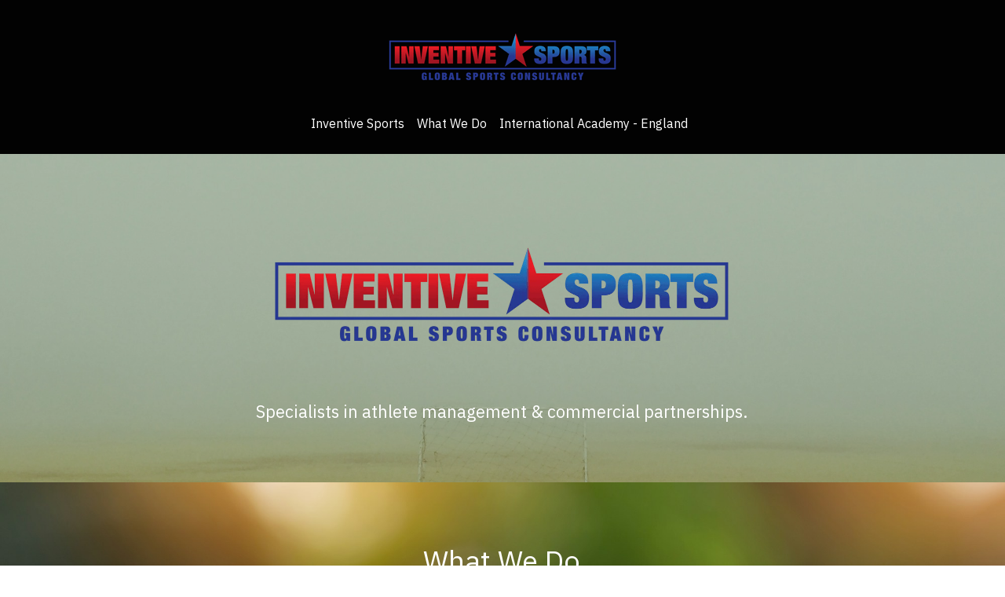

--- FILE ---
content_type: text/html; charset=utf-8
request_url: https://www.inventivesports.co.uk/
body_size: 52036
content:
<!-- Powered by Strikingly.com 4 (1) Jan 17, 2026 at 21:22-->
<!DOCTYPE html>
<html itemscope itemtype='http://schema.org/WebPage' lang='en' xmlns:og='http://ogp.me/ns#' xmlns='http://www.w3.org/1999/xhtml'>
<head>
<title>Inventive Sports</title>
<!-- removing_gon has activated 100%, so we add not_removing_gon rollout for specific user -->
<style>#s-content.s-font-body-ibm-plex-sans .s-font-body{font-family:"ibm plex sans",sans-serif}#s-content.s-font-title-ibm-plex-sans .s-font-title{font-family:"ibm plex sans",sans-serif}#s-content.s-font-heading-ibm-plex-sans .s-font-heading{font-family:"ibm plex sans",sans-serif}#s-content.s-font-nav_item-ibm-plex-sans .s-font-nav_item{font-family:"ibm plex sans",sans-serif}</style>
  <script>
//<![CDATA[
window.$S={};$S.app_instances=[];$S.nav=[{"name":null,"uid":"db45dec2-a77e-4477-8d7e-66708f3398bb","memberOnly":false,"hasPassword":false,"isHomePage":true}];$S.conf={"SUPPORTED_CURRENCY":[{"code":"AED","symbol":"\u062f.\u0625","decimal":".","thousand":",","precision":2,"name":"United Arab Emirates Dirham"},{"code":"AFN","symbol":"\u060b","decimal":".","thousand":",","precision":2,"name":"Afghan afghani"},{"code":"ALL","symbol":"Lek","decimal":",","thousand":".","precision":2,"name":"Albanian lek"},{"code":"AMD","symbol":"\u058f","decimal":",","thousand":".","precision":2,"name":"Armenian dram"},{"code":"ANG","symbol":"\u0192","decimal":",","thousand":".","precision":2,"name":"Netherlands Antillean guilder"},{"code":"AOA","symbol":"Kz","decimal":",","thousand":".","precision":2,"name":"Angolan kwanza"},{"code":"ARS","symbol":"$","decimal":",","thousand":".","precision":2,"name":"Argentine peso"},{"code":"AUD","symbol":"A$","decimal":".","thousand":" ","precision":2,"name":"Australian Dollar"},{"code":"AWG","symbol":"\u0192","decimal":".","thousand":",","precision":2,"name":"Aruban florin"},{"code":"AZN","symbol":"\u20bc","decimal":".","thousand":",","precision":2,"name":"Azerbaijani Manat"},{"code":"BAM","symbol":"KM","decimal":",","thousand":".","precision":2,"name":"Bosnia and Herzegovina convertible mark"},{"code":"BBD","symbol":"$","decimal":".","thousand":",","precision":2,"name":"Barbadian dollar"},{"code":"BDT","symbol":"Tk","decimal":".","thousand":",","precision":2,"name":"Bangladeshi Taka"},{"code":"BGN","symbol":"\u043b\u0432","decimal":",","thousand":".","precision":2,"name":"Bulgarian lev"},{"code":"BHD","symbol":"\u062f.\u0628","decimal":".","thousand":",","precision":3,"name":"Bahraini dinar"},{"code":"BIF","symbol":"FBu","decimal":".","thousand":",","precision":0,"name":"Burundian franc"},{"code":"BMD","symbol":"$","decimal":".","thousand":",","precision":2,"name":"Bermudian dollar"},{"code":"BND","symbol":"$","decimal":".","thousand":",","precision":2,"name":"Brunei dollar"},{"code":"BOB","symbol":"$b","decimal":",","thousand":".","precision":2,"name":"Bolivian boliviano"},{"code":"BRL","symbol":"R$","decimal":",","thousand":".","precision":2,"name":"Brazilian Real","format":"%s %v"},{"code":"BSD","symbol":"$","decimal":".","thousand":",","precision":2,"name":"Bahamian dollar"},{"code":"BTN","symbol":"Nu.","decimal":".","thousand":",","precision":2,"name":"Bhutanese ngultrum"},{"code":"BWP","symbol":"P","decimal":".","thousand":",","precision":2,"name":"Botswana pula"},{"code":"BYN","symbol":"Br","decimal":".","thousand":",","precision":2,"name":"Belarusian ruble"},{"code":"BZD","symbol":"BZ$","decimal":".","thousand":",","precision":2,"name":"Belize dollar"},{"code":"CAD","symbol":"$","decimal":".","thousand":",","precision":2,"name":"Canadian Dollar"},{"code":"CDF","symbol":"FC","decimal":".","thousand":",","precision":2,"name":"Congolese franc"},{"code":"CHF","symbol":"CHF","decimal":".","thousand":"'","precision":2,"name":"Swiss Franc","format":"%s %v"},{"code":"CLP","symbol":"$","decimal":"","thousand":".","precision":0,"name":"Chilean Peso"},{"code":"CNY","symbol":"\u00a5","decimal":".","thousand":",","precision":2,"name":"Chinese Yuan"},{"code":"CRC","symbol":"\u20a1","decimal":",","thousand":".","precision":2,"name":"Costa Rican col\u00f3n"},{"code":"CUP","symbol":"$","decimal":".","thousand":",","precision":2,"name":"Cuban peso"},{"code":"CVE","symbol":"$","decimal":".","thousand":",","precision":2,"name":"Cape Verdean escudo"},{"code":"CZK","symbol":"K\u010d","decimal":",","thousand":".","precision":2,"name":"Czech Koruna","format":"%v %s"},{"code":"DJF","symbol":"Fdj","decimal":".","thousand":",","precision":0,"name":"Djiboutian franc"},{"code":"DKK","symbol":"kr","decimal":".","thousand":",","precision":2,"name":"Danish Krone","format":"%v %s"},{"code":"DOP","symbol":"RD$","decimal":".","thousand":",","precision":2,"name":"Dominican peso"},{"code":"DZD","symbol":"\u062f\u062c","decimal":",","thousand":".","precision":2,"name":"Algerian dinar"},{"code":"EGP","symbol":"E\u00a3","decimal":".","thousand":",","precision":2,"name":"Egyptian pound"},{"code":"ERN","symbol":"Nkf","decimal":".","thousand":",","precision":2,"name":"Eritrean nakfa"},{"code":"ETB","symbol":"Br","decimal":".","thousand":",","precision":2,"name":"Ethiopian birr"},{"code":"EUR","symbol":"\u20ac","decimal":",","thousand":".","precision":2,"name":"Euro","format":"%v %s"},{"code":"FJD","symbol":"$","decimal":".","thousand":",","precision":2,"name":"Fijian dollar"},{"code":"FKP","symbol":"\u00a3","decimal":".","thousand":",","precision":2,"name":"Falkland Islands pound"},{"code":"GBP","symbol":"\u00a3","decimal":".","thousand":",","precision":2,"name":"British Pound"},{"code":"GEL","symbol":"\u10da","decimal":",","thousand":".","precision":2,"name":"Georgian lari"},{"code":"GGP","symbol":"\u00a3","decimal":".","thousand":",","precision":2,"name":"Guernsey pound"},{"code":"GHS","symbol":"GH\u20b5","decimal":".","thousand":",","precision":2,"name":"Ghanaian cedi"},{"code":"GIP","symbol":"\u00a3","decimal":".","thousand":",","precision":2,"name":"Gibraltar pound"},{"code":"GMD","symbol":"D","decimal":".","thousand":",","precision":2,"name":"Gambian dalasi"},{"code":"GNF","symbol":"\u20a3","decimal":".","thousand":",","precision":0,"name":"Guinean franc"},{"code":"GTQ","symbol":"Q","decimal":".","thousand":",","precision":2,"name":"Guatemalan quetzal"},{"code":"GYD","symbol":"G$","decimal":".","thousand":",","precision":2,"name":"Guyanese dollar"},{"code":"HKD","symbol":"HK$","decimal":".","thousand":",","precision":2,"name":"Hong Kong Dollar"},{"code":"HNL","symbol":"L","decimal":".","thousand":",","precision":2,"name":"Honduran lempira"},{"code":"HRK","symbol":"kn","decimal":".","thousand":",","precision":2,"name":"Croatian kuna"},{"code":"HTG","symbol":"G","decimal":".","thousand":",","precision":2,"name":"Haitian gourde"},{"code":"HUF","symbol":"Ft","decimal":"","thousand":",","precision":0,"name":"Hungarian Forint","format":"%v %s"},{"code":"ILS","symbol":"\u20aa","decimal":".","thousand":",","precision":2,"name":"Israeli New Shekel"},{"code":"IMP","symbol":"\u00a3","decimal":".","thousand":",","precision":2,"name":"Isle of Man pound"},{"code":"INR","symbol":"\u20b9","decimal":".","thousand":",","precision":2,"name":"Indian Rupee"},{"code":"IQD","symbol":"\u062f.\u0639","decimal":".","thousand":",","precision":3,"name":"Iraqi dinar"},{"code":"IRR","symbol":"\u062a\u0648\u0645\u0627\u0646","decimal":".","thousand":",","precision":2,"name":"Iranian rial"},{"code":"ISK","symbol":"kr","decimal":",","thousand":".","precision":2,"name":"Icelandic kr\u00f3na"},{"code":"JEP","symbol":"\u00a3","decimal":".","thousand":",","precision":2,"name":"Jersey pound"},{"code":"JMD","symbol":"J$","decimal":".","thousand":",","precision":2,"name":"Jamaican Dollar"},{"code":"JOD","symbol":"JD","decimal":".","thousand":",","precision":3,"name":"Jordanian Dinar"},{"code":"JPY","symbol":"\u00a5","decimal":"","thousand":",","precision":0,"name":"Japanese Yen","format":"%s %v"},{"code":"KES","symbol":"KSh","decimal":".","thousand":",","precision":2,"name":"Kenyan shilling"},{"code":"KGS","symbol":"\u043b\u0432","decimal":",","thousand":".","precision":2,"name":"Kyrgyzstani som"},{"code":"KHR","symbol":"\u17db","decimal":".","thousand":",","precision":2,"name":"Cambodian riel"},{"code":"KMF","symbol":"CF","decimal":".","thousand":",","precision":0,"name":"Comorian franc"},{"code":"KPW","symbol":"\u20a9","decimal":".","thousand":",","precision":2,"name":"North Korean won"},{"code":"KRW","symbol":"\uc6d0","decimal":"","thousand":",","precision":0,"name":"South Korean Won","format":"%v %s"},{"code":"KWD","symbol":"\u062f.\u0643","decimal":".","thousand":",","precision":3,"name":"Kuwait dinar"},{"code":"KYD","symbol":"CI$","decimal":".","thousand":",","precision":2,"name":"Cayman Islands dollar"},{"code":"KZT","symbol":"\u20b8","decimal":",","thousand":".","precision":2,"name":"Kazakhstani tenge"},{"code":"LBP","symbol":"LL","decimal":".","thousand":",","precision":2,"name":"Lebanese pound"},{"code":"LKR","symbol":"\u20a8","decimal":".","thousand":",","precision":2,"name":"Sri Lankan rupee"},{"code":"LRD","symbol":"LR$","decimal":".","thousand":",","precision":2,"name":"Liberian dollar"},{"code":"LSL","symbol":"M","decimal":".","thousand":",","precision":2,"name":"Lesotho loti"},{"code":"LYD","symbol":"LD","decimal":".","thousand":",","precision":3,"name":"Libyan dinar"},{"code":"MAD","symbol":"\u062f.\u0645.","decimal":",","thousand":".","precision":2,"name":"Moroccan dirham"},{"code":"MDL","symbol":"L","decimal":",","thousand":".","precision":2,"name":"Moldovan leu"},{"code":"MGA","symbol":"Ar","decimal":".","thousand":",","precision":0,"name":"Malagasy ariary"},{"code":"MKD","symbol":"\u0434\u0435\u043d","decimal":",","thousand":".","precision":2,"name":"Macedonian denar"},{"code":"MMK","symbol":"Ks","decimal":".","thousand":",","precision":2,"name":"Myanmar kyat"},{"code":"MNT","symbol":"\u20ae","decimal":".","thousand":",","precision":2,"name":"Mongolian tugrik"},{"code":"MOP","symbol":"MOP$","decimal":".","thousand":",","precision":2,"name":"Macanese pataca"},{"code":"MRO","symbol":"UM","decimal":".","thousand":",","precision":2,"name":"Mauritanian Ouguiya"},{"code":"MRU","symbol":"UM","decimal":".","thousand":",","precision":2,"name":"Mauritanian ouguiya"},{"code":"MUR","symbol":"\u20a8","decimal":".","thousand":",","precision":2,"name":"Mauritian rupee"},{"code":"MVR","symbol":"Rf","decimal":".","thousand":",","precision":2,"name":"Maldivian rufiyaa"},{"code":"MWK","symbol":"K","decimal":".","thousand":",","precision":2,"name":"Malawian kwacha"},{"code":"MXN","symbol":"$","decimal":".","thousand":",","precision":2,"name":"Mexican Peso"},{"code":"MYR","symbol":"RM","decimal":".","thousand":",","precision":2,"name":"Malaysian Ringgit"},{"code":"MZN","symbol":"MT","decimal":",","thousand":".","precision":2,"name":"Mozambican metical"},{"code":"NAD","symbol":"N$","decimal":".","thousand":",","precision":2,"name":"Namibian dollar"},{"code":"NGN","symbol":"\u20a6","decimal":".","thousand":",","precision":2,"name":"Nigerian naira"},{"code":"NIO","symbol":"C$","decimal":".","thousand":",","precision":2,"name":"Nicaraguan c\u00f3rdoba"},{"code":"NOK","symbol":"kr","decimal":",","thousand":".","precision":2,"name":"Norwegian Krone","format":"%v %s"},{"code":"NPR","symbol":"\u20a8","decimal":".","thousand":",","precision":2,"name":"Nepalese rupee"},{"code":"NZD","symbol":"$","decimal":".","thousand":",","precision":2,"name":"New Zealand Dollar"},{"code":"OMR","symbol":"\u0631.\u0639.","decimal":".","thousand":",","precision":3,"name":"Omani rial"},{"code":"PAB","symbol":"B\/.","decimal":".","thousand":",","precision":2,"name":"Panamanian balboa"},{"code":"PEN","symbol":"S\/.","decimal":".","thousand":",","precision":2,"name":"Peruvian Sol"},{"code":"PGK","symbol":"K","decimal":".","thousand":",","precision":2,"name":"Papua New Guinean kina"},{"code":"PHP","symbol":"\u20b1","decimal":".","thousand":",","precision":2,"name":"Philippine Peso"},{"code":"PKR","symbol":"\u20a8","decimal":".","thousand":",","precision":2,"name":"Pakistani rupee"},{"code":"PLN","symbol":"z\u0142","decimal":",","thousand":" ","precision":2,"name":"Polish Zloty","format":"%v %s"},{"code":"PYG","symbol":"\u20b2","decimal":",","thousand":".","precision":0,"name":"Paraguayan guaran\u00ed"},{"code":"QAR","symbol":"\u0631.\u0642","decimal":".","thousand":",","precision":2,"name":"Qatari riyal"},{"code":"RON","symbol":"lei","decimal":",","thousand":".","precision":2,"name":"Romanian leu"},{"code":"RSD","symbol":"\u0434\u0438\u043d","decimal":",","thousand":".","precision":2,"name":"Serbian dinar"},{"code":"RUB","symbol":"\u20bd","decimal":",","thousand":".","precision":2,"name":"Russian Ruble","format":"%v %s"},{"code":"RWF","symbol":"FRw","decimal":".","thousand":",","precision":0,"name":"Rwandan franc"},{"code":"SAR","symbol":"\u0631.\u0633","decimal":".","thousand":",","precision":2,"name":"Saudi Arabian riyal"},{"code":"SBD","symbol":"SI$","decimal":".","thousand":",","precision":2,"name":"Solomon Islands dollar"},{"code":"SCR","symbol":"SRe","decimal":".","thousand":",","precision":2,"name":"Seychellois rupee"},{"code":"SDG","symbol":"SDG","decimal":".","thousand":",","precision":2,"name":"Sudanese pound"},{"code":"SEK","symbol":"kr","decimal":".","thousand":" ","precision":2,"name":"Swedish Krona","format":"%v %s"},{"code":"SGD","symbol":"S$","decimal":".","thousand":",","precision":2,"name":"Singapore Dollar"},{"code":"SHP","symbol":"\u00a3","decimal":".","thousand":",","precision":2,"name":"Saint Helena pound"},{"code":"SLL","symbol":"Le","decimal":".","thousand":",","precision":2,"name":"Sierra Leonean leone"},{"code":"SOS","symbol":"S","decimal":".","thousand":",","precision":2,"name":"Somali shilling"},{"code":"SRD","symbol":"$","decimal":",","thousand":".","precision":2,"name":"Surinamese dollar"},{"code":"SSP","symbol":"SS\u00a3","decimal":".","thousand":",","precision":2,"name":"South Sudanese pound"},{"code":"STD","symbol":"Db","decimal":".","thousand":",","precision":2,"name":"Sao Tomean Dobra"},{"code":"STN","symbol":"Db","decimal":".","thousand":",","precision":2,"name":"S\u00e3o Tom\u00e9 and Pr\u00edncipe dobra"},{"code":"SYP","symbol":"LS","decimal":".","thousand":",","precision":2,"name":"Syrian pound"},{"code":"SZL","symbol":"E","decimal":".","thousand":",","precision":2,"name":"Swazi lilangeni"},{"code":"THB","symbol":"\u0e3f","decimal":".","thousand":",","precision":2,"name":"Thai Baht"},{"code":"TJS","symbol":"SM","decimal":".","thousand":",","precision":2,"name":"Tajikistani somoni"},{"code":"TMT","symbol":"T","decimal":".","thousand":",","precision":2,"name":"Turkmenistan manat"},{"code":"TND","symbol":"\u062f.\u062a","decimal":".","thousand":",","precision":3,"name":"Tunisian dinar"},{"code":"TOP","symbol":"T$","decimal":".","thousand":",","precision":2,"name":"Tongan pa\u02bbanga"},{"code":"TRY","symbol":"\u20ba","decimal":".","thousand":",","precision":2,"name":"Turkish lira"},{"code":"TTD","symbol":"TT$","decimal":".","thousand":",","precision":2,"name":"Trinidad and Tobago dollar"},{"code":"TWD","symbol":"NT$","decimal":"","thousand":",","precision":0,"name":"New Taiwan Dollar"},{"code":"TZS","symbol":"Tsh","decimal":".","thousand":",","precision":2,"name":"Tanzanian shilling"},{"code":"UAH","symbol":"\u20b4","decimal":".","thousand":",","precision":2,"name":"Ukrainian hryvnia"},{"code":"UGX","symbol":"USh","decimal":".","thousand":",","precision":2,"name":"Ugandan shilling"},{"code":"USD","symbol":"$","decimal":".","thousand":",","precision":2,"name":"United States Dollar"},{"code":"UYU","symbol":"$U","decimal":",","thousand":".","precision":2,"name":"Uruguayan peso"},{"code":"UZS","symbol":"\u043b\u0432","decimal":",","thousand":".","precision":2,"name":"Uzbekistani so\u02bbm"},{"code":"VES","symbol":"Bs.S.","decimal":".","thousand":",","precision":2,"name":"Venezuelan bol\u00edvar soberano"},{"code":"VUV","symbol":"VT","decimal":".","thousand":",","precision":0,"name":"Vanuatu vatu"},{"code":"WST","symbol":"WS$","decimal":".","thousand":",","precision":2,"name":"Samoan t\u0101l\u0101"},{"code":"XAF","symbol":"FCFA","decimal":".","thousand":",","precision":0,"name":"Central African CFA franc"},{"code":"XCD","symbol":"EC$","decimal":".","thousand":",","precision":2,"name":"East Caribbean dollar"},{"code":"XDR","symbol":"SDR","decimal":".","thousand":"","precision":0,"name":"Special drawing rights"},{"code":"XOF","symbol":"CFA","decimal":".","thousand":",","precision":0,"name":"West African CFA franc"},{"code":"XPF","symbol":"\u20a3","decimal":".","thousand":",","precision":0,"name":"CFP franc"},{"code":"YER","symbol":"\u0631.\u064a","decimal":".","thousand":",","precision":2,"name":"Yemeni rial"},{"code":"ZAR","symbol":"R","decimal":".","thousand":",","precision":2,"name":"South African Rand"},{"code":"ZMW","symbol":"K","decimal":",","thousand":".","precision":2,"name":"Zambian kwacha"},{"code":"IDR","symbol":"Rp ","decimal":"","thousand":".","precision":0,"name":"Indonesian Rupiah"},{"code":"VND","symbol":"\u20ab","decimal":"","thousand":".","precision":0,"name":"Vietnamese Dong","format":"%v%s"},{"code":"LAK","symbol":"\u20ad","decimal":".","thousand":",","precision":2,"name":"Lao kip"},{"code":"COP","symbol":"$","decimal":".","thousand":",","precision":0,"name":"Colombian Peso"}],"pages_show_static_path":"https:\/\/static-assets.strikinglycdn.com\/pages_show_static-bc1f19a55f2b44d4730b53552286eb27fea2e9da8282fb2743c9147c736f5092.js","keenio_collection":"strikingly_pageviews","keenio_collection_sharding":"strikingly_pageviews-11500001-11600000","keenio_pbs_impression_collection":"strikingly_pbs_impression","keenio_pbs_conversion_collection":"strikingly_pbs_conversion","keenio_pageservice_imageshare_collection":"strikingly_pageservice_imageshare","keenio_page_socialshare_collection":"strikingly_page_socialshare","keenio_page_framing_collection":"strikingly_page_framing","keenio_file_download_collection":"strikingly_file_download","keenio_ecommerce_buyer_landing":"strikingly_ecommerce_buyer_landing","keenio_ecommerce_buyer_viewed_checkout_dialog":"strikingly_ecommerce_buyer_viewed_checkout_dialog","keenio_ecommerce_buyer_completed_shipping_address":"strikingly_ecommerce_buyer_completed_shipping_address","keenio_ecommerce_buyer_selected_payment_method":"strikingly_ecommerce_buyer_selected_payment_method","keenio_ecommerce_buyer_canceled_order":"strikingly_ecommerce_buyer_canceled_order","keenio_ecommerce_buyer_added_item_to_cart":"strikingly_ecommerce_buyer_added_item_to_cart","keenio_events_collection":"strikingly_events","is_screenshot_rendering":false,"ecommerce_stripe_alipay":false,"headless_render":null,"wx_instant_follow":false,"is_google_analytics_enabled":true,"is_strikingly_analytics_enabled":true,"is_from_site_to_app":false,"is_weitie":false,"weitie_post_id":null,"weitie_meta_info":null,"weitie_slogan":"\u65e0\u9700\u6ce8\u518c\u7684\u53d1\u5e16\u795e\u5668","gdpr_compliance_feature":false,"strikingly_live_chat_settings":null,"FACEBOOK_APP_ID":"138736959550286","FACEBOOK_PERMS":"email"};$S.fonts=null;$S.live_site=true;$S.user_meta={"user_type":"","live_chat_branding":false,"oneClickShareInfo":null};$S.global_conf={"premium_apps":["HtmlApp","EcwidApp","MailChimpApp","CeleryApp","LocuApp"],"environment":"production","env":"production","host_suffix":"strikingly.com","asset_url":"https:\/\/static-assets.strikinglycdn.com","locale":"en","in_china":false,"country_code":null,"browser_locale":null,"is_sxl":false,"china_optimization":false,"enable_live_chat":true,"enable_internal_footer_layout":["33212390","11376106","13075825","12954266","11479862","28250243","28142805","28250455","28250492","23063547","28250512","23063531","28250538","28250791","23063511","28250526","28250588","28250582","28250575","28250570","23063556","28250565","13128850","13075827","13033035","13107039","12989659","12954536","13029321","12967243","12935703","13128849","189186","23559408","22317661","23559972","23559402","23559419","23559961","23559424","23568836","23559400","23559427","23559394","23559955","23559949","23568824","23559953","22317663","13032471","13070869","13107041","13100761","13100763","13039483","12989656","12935476","13029732","13070868","13115975","13115977","12967468"],"user_image_cdn":{"qn":"\/\/user-assets.sxlcdn.com","s":"\/\/custom-images.strikinglycdn.com"},"GROWINGIO_API_KEY":null,"BAIDU_API_KEY":null,"SEGMENTIO_API_KEY":"eb3txa37hi","FACEBOOK_APP_ID":"138736959550286","WECHAT_APP_ID":null,"WECHAT_MP_APP_ID":"","KEEN_IO_PROJECT_ID":"5317e03605cd66236a000002","KEEN_IO_WRITE_KEY":"[base64]","FIREBASE_URL":"bobcat.firebaseIO.com","CLOUDINARY_CLOUD_NAME":"hrscywv4p","CLOUDINARY_PRESET":"oxbxiyxl","rollout":{"background_for_all_sections":false,"crm_livechat":true,"stripe_payer_email":false,"stripe_alipay":true,"stripe_wechatpay":true,"stripe_afterpay":true,"stripe_klarna":true,"paynow_unionpay":true,"tw_payment_registration_upgrade":true,"new_checkout_design":true,"checkout_form_integration":true,"s6_feature":true,"customize_image_appearance":true,"advanced_section_layout_setting":true,"google_invisible_recaptcha":true,"invisible_hcaptcha":false,"show_dummy_data_in_editor":true,"show_dummy_data_in_cro_editor":true,"mobile_editor_2023":true,"mobile_editor_2023_part3":true,"vertical_alignment_2023":true,"enable_migrate_page_data":true,"enable_section_smart_binding":true,"portfolio_region_options":false,"domain_connection_v2":true,"new_blog_editor":true,"new_blog_editor_disabled":false,"draft_editor":true,"disable_draft_editor":false,"new_blog_layout":true,"new_store_layout":true,"gallery_section_2021":true,"strikingly_618":false,"nav_2021":true,"can_use_section_default_format":true,"can_use_section_text_align":true,"section_improvements_part1":true,"nav_2021_off":false,"nav_2023":true,"delay_gon":false,"shake_ssr_gon":false,"feature_list_2023":true,"pbs_i18n":true,"support_sca":false,"dlz_badge":false,"show_kickstart_entry_in_dashboard_support_widget":true,"need_html_custom_code_review":true,"has_hydrated_sections":false,"show_support_widget_in_live_site":false,"wechat_sharing":false,"new_wechat_oauth":false,"midtrans_payments":false,"pbs_variation_b":true,"all_currencies":true,"language_region_redirect_options":false,"portfolio_addon_items":false,"custom_review_v2":false},"cookie_categories":{"necessary":["_claim_popup_ref","member_name","authenticationToken","_pbs_i18n_ab_test","__strk_cookie_notification","__is_open_strk_necessary_cookie","__is_open_strk_analytics_cookie","__is_open_strk_preferences_cookie","site_id","crm_chat_token","authenticationToken","member_id","page_nocache","page_password","page_password_uid","return_path_after_verification","return_path_after_page_verification","is_submitted_all"],"preferences":["__strk_cookie_comment_name","__strk_cookie_comment_email"],"analytics":["__strk_session_id"]},"WEITIE_APP_ID":null,"WEITIE_MP_APP_ID":null,"BUGSNAG_FE_API_KEY":"","BUGSNAG_FE_JS_RELEASE_STAGE":"production","google":{"recaptcha_v2_client_key":"6LeRypQbAAAAAGgaIHIak2L7UaH4Mm3iS6Tpp7vY","recaptcha_v2_invisible_client_key":"6LdmtBYdAAAAAJmE1hETf4IHoUqXQaFuJxZPO8tW"},"hcaptcha":{"hcaptcha_checkbox_key":"cd7ccab0-57ca-49aa-98ac-db26473a942a","hcaptcha_invisible_key":"65400c5a-c122-4648-971c-9f7e931cd872"},"kickstart_locale_selection":{"en":"100","de":"100","es":"100","fr":"100","it":"100","nl":"100","pt-BR":"100","fi":"100","no":"100","sv":"100","pl":"100","cs":"100","ro":"100","ar":"100","id":"100","vi":"0","ja":"100","zh-CN":"100","zh-TW":"100"},"honeypot":"f0d49722"};$S.country_list={"europe":{"name":"Europe","continent":"europe"},"asia":{"name":"Asia","continent":"asia"},"northamerica":{"name":"North America","continent":"northamerica"},"southamerica":{"name":"South America","continent":"southamerica"},"australia":{"name":"Australia","continent":"australia"},"antarctica":{"name":"Antarctica","continent":"antarctica"},"africa":{"name":"Africa","continent":"africa"},"ad":{"name":"Andorra","continent":"europe"},"ae":{"name":"United Arab Emirates","continent":"asia"},"af":{"name":"Afghanistan","continent":"asia"},"ag":{"name":"Antigua and Barbuda","continent":"northamerica"},"ai":{"name":"Anguilla","continent":"northamerica"},"al":{"name":"Albania","continent":"europe"},"am":{"name":"Armenia","continent":"asia"},"an":{"name":"Netherlands Antilles","continent":"northamerica"},"ao":{"name":"Angola","continent":"africa"},"aq":{"name":"Antarctica","continent":"antarctica"},"ar":{"name":"Argentina","continent":"southamerica"},"as":{"name":"American Samoa","continent":"australia"},"at":{"name":"Austria","continent":"europe"},"au":{"name":"Australia","continent":"australia"},"aw":{"name":"Aruba","continent":"northamerica"},"ax":{"name":"\u00c5land Islands","continent":"europe"},"az":{"name":"Azerbaijan","continent":"asia"},"ba":{"name":"Bosnia and Herzegovina","continent":"europe"},"bb":{"name":"Barbados","continent":"northamerica"},"bd":{"name":"Bangladesh","continent":"asia"},"be":{"name":"Belgium","continent":"europe"},"bf":{"name":"Burkina Faso","continent":"africa"},"bg":{"name":"Bulgaria","continent":"europe"},"bh":{"name":"Bahrain","continent":"asia"},"bi":{"name":"Burundi","continent":"africa"},"bj":{"name":"Benin","continent":"africa"},"bl":{"name":"Saint Barth\u00e9lemy","continent":"northamerica"},"bm":{"name":"Bermuda","continent":"northamerica"},"bn":{"name":"Brunei Darussalam","continent":"asia"},"bo":{"name":"Bolivia","continent":"southamerica"},"bq":{"name":"Bonaire, Sint Eustatius and Saba","continent":"northamerica"},"br":{"name":"Brazil","continent":"southamerica"},"bs":{"name":"Bahamas","continent":"northamerica"},"bt":{"name":"Bhutan","continent":"asia"},"bv":{"name":"Bouvet Island","continent":"antarctica"},"bw":{"name":"Botswana","continent":"africa"},"by":{"name":"Belarus","continent":"europe"},"bz":{"name":"Belize","continent":"northamerica"},"ca":{"name":"Canada","continent":"northamerica"},"cc":{"name":"Cocos (Keeling) Islands","continent":"asia"},"cd":{"name":"Congo, The Democratic Republic Of The","continent":"africa"},"cf":{"name":"Central African Republic","continent":"africa"},"cg":{"name":"Congo","continent":"africa"},"ch":{"name":"Switzerland","continent":"europe"},"ci":{"name":"C\u00f4te D'Ivoire","continent":"africa"},"ck":{"name":"Cook Islands","continent":"australia"},"cl":{"name":"Chile","continent":"southamerica"},"cm":{"name":"Cameroon","continent":"africa"},"cn":{"name":"China","continent":"asia"},"co":{"name":"Colombia","continent":"southamerica"},"cr":{"name":"Costa Rica","continent":"northamerica"},"cu":{"name":"Cuba","continent":"northamerica"},"cv":{"name":"Cape Verde","continent":"africa"},"cw":{"name":"Cura\u00e7ao","continent":"northamerica"},"cx":{"name":"Christmas Island","continent":"asia"},"cy":{"name":"Cyprus","continent":"asia"},"cz":{"name":"Czech Republic","continent":"europe"},"de":{"name":"Germany","continent":"europe"},"dj":{"name":"Djibouti","continent":"africa"},"dk":{"name":"Denmark","continent":"europe"},"dm":{"name":"Dominica","continent":"northamerica"},"do":{"name":"Dominican Republic","continent":"northamerica"},"dz":{"name":"Algeria","continent":"africa"},"ec":{"name":"Ecuador","continent":"southamerica"},"ee":{"name":"Estonia","continent":"europe"},"eg":{"name":"Egypt","continent":"africa"},"eh":{"name":"Western Sahara","continent":"africa"},"er":{"name":"Eritrea","continent":"africa"},"es":{"name":"Spain","continent":"europe"},"et":{"name":"Ethiopia","continent":"africa"},"fi":{"name":"Finland","continent":"europe"},"fj":{"name":"Fiji","continent":"australia"},"fk":{"name":"Falkland Islands (Malvinas)","continent":"southamerica"},"fm":{"name":"Micronesia, Federated States Of","continent":"australia"},"fo":{"name":"Faroe Islands","continent":"europe"},"fr":{"name":"France","continent":"europe"},"ga":{"name":"Gabon","continent":"africa"},"gb":{"name":"United Kingdom","continent":"europe"},"gd":{"name":"Grenada","continent":"northamerica"},"ge":{"name":"Georgia","continent":"asia"},"gf":{"name":"French Guiana","continent":"southamerica"},"gg":{"name":"Guernsey","continent":"europe"},"gh":{"name":"Ghana","continent":"africa"},"gi":{"name":"Gibraltar","continent":"europe"},"gl":{"name":"Greenland","continent":"northamerica"},"gm":{"name":"Gambia","continent":"africa"},"gn":{"name":"Guinea","continent":"africa"},"gp":{"name":"Guadeloupe","continent":"northamerica"},"gq":{"name":"Equatorial Guinea","continent":"africa"},"gr":{"name":"Greece","continent":"europe"},"gs":{"name":"South Georgia and the South Sandwich Islands","continent":"antarctica"},"gt":{"name":"Guatemala","continent":"northamerica"},"gu":{"name":"Guam","continent":"australia"},"gw":{"name":"Guinea-Bissau","continent":"africa"},"gy":{"name":"Guyana","continent":"southamerica"},"hk":{"name":"Hong Kong SAR China","continent":"asia"},"hm":{"name":"Heard and McDonald Islands","continent":"antarctica"},"hn":{"name":"Honduras","continent":"northamerica"},"hr":{"name":"Croatia","continent":"europe"},"ht":{"name":"Haiti","continent":"northamerica"},"hu":{"name":"Hungary","continent":"europe"},"id":{"name":"Indonesia","continent":"asia"},"ie":{"name":"Ireland","continent":"europe"},"il":{"name":"Israel","continent":"asia"},"im":{"name":"Isle of Man","continent":"europe"},"in":{"name":"India","continent":"asia"},"io":{"name":"British Indian Ocean Territory","continent":"asia"},"iq":{"name":"Iraq","continent":"asia"},"ir":{"name":"Iran, Islamic Republic Of","continent":"asia"},"is":{"name":"Iceland","continent":"europe"},"it":{"name":"Italy","continent":"europe"},"je":{"name":"Jersey","continent":"europe"},"jm":{"name":"Jamaica","continent":"northamerica"},"jo":{"name":"Jordan","continent":"asia"},"jp":{"name":"Japan","continent":"asia"},"ke":{"name":"Kenya","continent":"africa"},"kg":{"name":"Kyrgyzstan","continent":"asia"},"kh":{"name":"Cambodia","continent":"asia"},"ki":{"name":"Kiribati","continent":"australia"},"km":{"name":"Comoros","continent":"africa"},"kn":{"name":"Saint Kitts And Nevis","continent":"northamerica"},"kp":{"name":"Korea, Democratic People's Republic Of","continent":"asia"},"kr":{"name":"Korea, Republic of","continent":"asia"},"kw":{"name":"Kuwait","continent":"asia"},"ky":{"name":"Cayman Islands","continent":"northamerica"},"kz":{"name":"Kazakhstan","continent":"asia"},"la":{"name":"Lao People's Democratic Republic","continent":"asia"},"lb":{"name":"Lebanon","continent":"asia"},"lc":{"name":"Saint Lucia","continent":"northamerica"},"li":{"name":"Liechtenstein","continent":"europe"},"lk":{"name":"Sri Lanka","continent":"asia"},"lr":{"name":"Liberia","continent":"africa"},"ls":{"name":"Lesotho","continent":"africa"},"lt":{"name":"Lithuania","continent":"europe"},"lu":{"name":"Luxembourg","continent":"europe"},"lv":{"name":"Latvia","continent":"europe"},"ly":{"name":"Libya","continent":"africa"},"ma":{"name":"Morocco","continent":"africa"},"mc":{"name":"Monaco","continent":"europe"},"md":{"name":"Moldova, Republic of","continent":"europe"},"me":{"name":"Montenegro","continent":"europe"},"mf":{"name":"Saint Martin","continent":"northamerica"},"mg":{"name":"Madagascar","continent":"africa"},"mh":{"name":"Marshall Islands","continent":"australia"},"mk":{"name":"North Macedonia","continent":"europe"},"ml":{"name":"Mali","continent":"africa"},"mm":{"name":"Myanmar","continent":"asia"},"mn":{"name":"Mongolia","continent":"asia"},"mo":{"name":"Macao SAR China","continent":"asia"},"mp":{"name":"Northern Mariana Islands","continent":"australia"},"mq":{"name":"Martinique","continent":"northamerica"},"mr":{"name":"Mauritania","continent":"africa"},"ms":{"name":"Montserrat","continent":"northamerica"},"mt":{"name":"Malta","continent":"europe"},"mu":{"name":"Mauritius","continent":"africa"},"mv":{"name":"Maldives","continent":"asia"},"mw":{"name":"Malawi","continent":"africa"},"mx":{"name":"Mexico","continent":"northamerica"},"my":{"name":"Malaysia","continent":"asia"},"mz":{"name":"Mozambique","continent":"africa"},"na":{"name":"Namibia","continent":"africa"},"nc":{"name":"New Caledonia","continent":"australia"},"ne":{"name":"Niger","continent":"africa"},"nf":{"name":"Norfolk Island","continent":"australia"},"ng":{"name":"Nigeria","continent":"africa"},"ni":{"name":"Nicaragua","continent":"northamerica"},"nl":{"name":"Netherlands","continent":"europe"},"no":{"name":"Norway","continent":"europe"},"np":{"name":"Nepal","continent":"asia"},"nr":{"name":"Nauru","continent":"australia"},"nu":{"name":"Niue","continent":"australia"},"nz":{"name":"New Zealand","continent":"australia"},"om":{"name":"Oman","continent":"asia"},"pa":{"name":"Panama","continent":"northamerica"},"pe":{"name":"Peru","continent":"southamerica"},"pf":{"name":"French Polynesia","continent":"australia"},"pg":{"name":"Papua New Guinea","continent":"australia"},"ph":{"name":"Philippines","continent":"asia"},"pk":{"name":"Pakistan","continent":"asia"},"pl":{"name":"Poland","continent":"europe"},"pm":{"name":"Saint Pierre And Miquelon","continent":"northamerica"},"pn":{"name":"Pitcairn","continent":"australia"},"pr":{"name":"Puerto Rico","continent":"northamerica"},"ps":{"name":"Palestine, State of","continent":"asia"},"pt":{"name":"Portugal","continent":"europe"},"pw":{"name":"Palau","continent":"australia"},"py":{"name":"Paraguay","continent":"southamerica"},"qa":{"name":"Qatar","continent":"asia"},"re":{"name":"R\u00e9union","continent":"africa"},"ro":{"name":"Romania","continent":"europe"},"rs":{"name":"Serbia","continent":"europe"},"ru":{"name":"Russian Federation","continent":"europe"},"rw":{"name":"Rwanda","continent":"africa"},"sa":{"name":"Saudi Arabia","continent":"asia"},"sb":{"name":"Solomon Islands","continent":"australia"},"sc":{"name":"Seychelles","continent":"africa"},"sd":{"name":"Sudan","continent":"africa"},"se":{"name":"Sweden","continent":"europe"},"sg":{"name":"Singapore","continent":"asia"},"sh":{"name":"Saint Helena","continent":"africa"},"si":{"name":"Slovenia","continent":"europe"},"sj":{"name":"Svalbard And Jan Mayen","continent":"europe"},"sk":{"name":"Slovakia","continent":"europe"},"sl":{"name":"Sierra Leone","continent":"africa"},"sm":{"name":"San Marino","continent":"europe"},"sn":{"name":"Senegal","continent":"africa"},"so":{"name":"Somalia","continent":"africa"},"sr":{"name":"Suriname","continent":"southamerica"},"ss":{"name":"South Sudan","continent":"africa"},"st":{"name":"Sao Tome and Principe","continent":"africa"},"sv":{"name":"El Salvador","continent":"northamerica"},"sx":{"name":"Sint Maarten","continent":"northamerica"},"sy":{"name":"Syrian Arab Republic","continent":"asia"},"sz":{"name":"Swaziland","continent":"africa"},"tc":{"name":"Turks and Caicos Islands","continent":"northamerica"},"td":{"name":"Chad","continent":"africa"},"tf":{"name":"French Southern Territories","continent":"antarctica"},"tg":{"name":"Togo","continent":"africa"},"th":{"name":"Thailand","continent":"asia"},"tj":{"name":"Tajikistan","continent":"asia"},"tk":{"name":"Tokelau","continent":"australia"},"tl":{"name":"Timor-Leste","continent":"asia"},"tm":{"name":"Turkmenistan","continent":"asia"},"tn":{"name":"Tunisia","continent":"africa"},"to":{"name":"Tonga","continent":"australia"},"tr":{"name":"Turkey","continent":"europe"},"tt":{"name":"Trinidad and Tobago","continent":"northamerica"},"tv":{"name":"Tuvalu","continent":"australia"},"tw":{"name":"Taiwan","continent":"asia"},"tz":{"name":"Tanzania, United Republic of","continent":"africa"},"ua":{"name":"Ukraine","continent":"europe"},"ug":{"name":"Uganda","continent":"africa"},"um":{"name":"United States Minor Outlying Islands","continent":"australia"},"us":{"name":"United States","continent":"northamerica"},"uy":{"name":"Uruguay","continent":"southamerica"},"uz":{"name":"Uzbekistan","continent":"asia"},"va":{"name":"Holy See (Vatican City State)","continent":"europe"},"vc":{"name":"Saint Vincent And The Grenadines","continent":"northamerica"},"ve":{"name":"Venezuela, Bolivarian Republic of","continent":"southamerica"},"vg":{"name":"Virgin Islands, British","continent":"northamerica"},"vi":{"name":"Virgin Islands, U.S.","continent":"northamerica"},"vn":{"name":"Vietnam","continent":"asia"},"vu":{"name":"Vanuatu","continent":"australia"},"wf":{"name":"Wallis and Futuna","continent":"australia"},"ws":{"name":"Samoa","continent":"australia"},"ye":{"name":"Yemen","continent":"asia"},"yt":{"name":"Mayotte","continent":"africa"},"za":{"name":"South Africa","continent":"africa"},"zm":{"name":"Zambia","continent":"africa"},"zw":{"name":"Zimbabwe","continent":"africa"}};$S.state_list={"us":[{"name":"Alabama","abbr":"AL"},{"name":"Alaska","abbr":"AK"},{"name":"American Samoa","abbr":"AS"},{"name":"Arizona","abbr":"AZ"},{"name":"Arkansas","abbr":"AR"},{"name":"California","abbr":"CA"},{"name":"Colorado","abbr":"CO"},{"name":"Connecticut","abbr":"CT"},{"name":"Delaware","abbr":"DE"},{"name":"District of Columbia","abbr":"DC"},{"name":"Florida","abbr":"FL"},{"name":"Georgia","abbr":"GA"},{"name":"Guam","abbr":"GU"},{"name":"Hawaii","abbr":"HI"},{"name":"Idaho","abbr":"ID"},{"name":"Illinois","abbr":"IL"},{"name":"Indiana","abbr":"IN"},{"name":"Iowa","abbr":"IA"},{"name":"Kansas","abbr":"KS"},{"name":"Kentucky","abbr":"KY"},{"name":"Louisiana","abbr":"LA"},{"name":"Maine","abbr":"ME"},{"name":"Maryland","abbr":"MD"},{"name":"Massachusetts","abbr":"MA"},{"name":"Michigan","abbr":"MI"},{"name":"Minnesota","abbr":"MN"},{"name":"Mississippi","abbr":"MS"},{"name":"Missouri","abbr":"MO"},{"name":"Montana","abbr":"MT"},{"name":"Nebraska","abbr":"NE"},{"name":"Nevada","abbr":"NV"},{"name":"New Hampshire","abbr":"NH"},{"name":"New Jersey","abbr":"NJ"},{"name":"New Mexico","abbr":"NM"},{"name":"New York","abbr":"NY"},{"name":"North Carolina","abbr":"NC"},{"name":"North Dakota","abbr":"ND"},{"name":"Northern Mariana Islands","abbr":"MP"},{"name":"Ohio","abbr":"OH"},{"name":"Oklahoma","abbr":"OK"},{"name":"Oregon","abbr":"OR"},{"name":"Pennsylvania","abbr":"PA"},{"name":"Puerto Rico","abbr":"PR"},{"name":"Rhode Island","abbr":"RI"},{"name":"South Carolina","abbr":"SC"},{"name":"South Dakota","abbr":"SD"},{"name":"Tennessee","abbr":"TN"},{"name":"Texas","abbr":"TX"},{"name":"Utah","abbr":"UT"},{"name":"Vermont","abbr":"VT"},{"name":"Virgin Islands","abbr":"VI"},{"name":"Virginia","abbr":"VA"},{"name":"Washington","abbr":"WA"},{"name":"West Virginia","abbr":"WV"},{"name":"Wisconsin","abbr":"WI"},{"name":"Wyoming","abbr":"WY"}],"ca":[{"name":"Alberta","abbr":"AB"},{"name":"British Columbia","abbr":"BC"},{"name":"Manitoba","abbr":"MB"},{"name":"New Brunswick","abbr":"NB"},{"name":"Newfoundland and Labrador","abbr":"NL"},{"name":"Nova Scotia","abbr":"NS"},{"name":"Northwest Territories","abbr":"NT"},{"name":"Nunavut","abbr":"NU"},{"name":"Ontario","abbr":"ON"},{"name":"Prince Edward Island","abbr":"PE"},{"name":"Quebec","abbr":"QC"},{"name":"Saskatchewan","abbr":"SK"},{"name":"Yukon","abbr":"YT"}],"cn":[{"name":"Beijing","abbr":"Beijing"},{"name":"Tianjin","abbr":"Tianjin"},{"name":"Hebei","abbr":"Hebei"},{"name":"Shanxi","abbr":"Shanxi"},{"name":"Nei Mongol","abbr":"Nei Mongol"},{"name":"Liaoning","abbr":"Liaoning"},{"name":"Jilin","abbr":"Jilin"},{"name":"Heilongjiang","abbr":"Heilongjiang"},{"name":"Shanghai","abbr":"Shanghai"},{"name":"Jiangsu","abbr":"Jiangsu"},{"name":"Zhejiang","abbr":"Zhejiang"},{"name":"Anhui","abbr":"Anhui"},{"name":"Fujian","abbr":"Fujian"},{"name":"Jiangxi","abbr":"Jiangxi"},{"name":"Shandong","abbr":"Shandong"},{"name":"Henan","abbr":"Henan"},{"name":"Hubei","abbr":"Hubei"},{"name":"Hunan","abbr":"Hunan"},{"name":"Guangdong","abbr":"Guangdong"},{"name":"Guangxi","abbr":"Guangxi"},{"name":"Hainan","abbr":"Hainan"},{"name":"Chongqing","abbr":"Chongqing"},{"name":"Sichuan","abbr":"Sichuan"},{"name":"Guizhou","abbr":"Guizhou"},{"name":"Yunnan","abbr":"Yunnan"},{"name":"Xizang","abbr":"Xizang"},{"name":"Shaanxi","abbr":"Shaanxi"},{"name":"Gansu","abbr":"Gansu"},{"name":"Qinghai","abbr":"Qinghai"},{"name":"Ningxia","abbr":"Ningxia"},{"name":"Xinjiang","abbr":"Xinjiang"}]};$S.stores={"fonts_v2":[{"name":"ibm plex sans","fontType":"google","displayName":"IBM Plex Sans","cssValue":"\"ibm plex sans\"","settings":{"weight":"100,200,300,regular,500,600,700,100italic,200italic,300italic,italic,500italic,600italic,700italic","google_embed_name":"IBM Plex Sans"},"hidden":false,"cssFallback":"sans-serif","disableBody":false,"isSuggested":true},{"name":"montserrat","fontType":"google","displayName":"Montserrat","cssValue":"montserrat, helvetica","settings":{"weight":"400,700"},"hidden":false,"cssFallback":"sans-serif","disableBody":null,"isSuggested":true}],"showStatic":{"footerLogoSeoData":{"anchor_link":"https:\/\/www.strikingly.com\/?ref=logo\u0026permalink=inventivesports\u0026custom_domain=www.inventivesports.co.uk\u0026utm_campaign=footer_pbs\u0026utm_content=https%3A%2F%2Fwww.inventivesports.co.uk%2F\u0026utm_medium=user_page\u0026utm_source=1120129\u0026utm_term=pbs_b","anchor_text":"How to build a website"},"isEditMode":false},"pageData":{"type":"Site","id":"f_11060da1-72ad-4e27-af37-69cc1fe28f01","defaultValue":null,"horizontal":false,"fixedSocialMedia":false,"new_page":true,"showMobileNav":true,"showCookieNotification":false,"useSectionDefaultFormat":true,"useSectionImprovementsPart1":true,"showTermsAndConditions":false,"showPrivacyPolicy":false,"activateGDPRCompliance":false,"multi_pages":false,"live_chat":false,"isFullScreenOnlyOneSection":true,"showNav":true,"showFooter":false,"showStrikinglyLogo":false,"showNavigationButtons":false,"showShoppingCartIcon":true,"showButtons":true,"navFont":"","titleFont":"ibm plex sans","logoFont":"","bodyFont":"ibm plex sans","buttonFont":"ibm plex sans","headingFont":"ibm plex sans","bodyFontWeight":null,"theme":"fresh","templateVariation":"","templatePreset":"","termsText":null,"privacyPolicyText":null,"fontPreset":null,"GDPRHtml":null,"pages":[{"type":"Page","id":"f_3fc41de8-c9f8-4540-89d2-6f3f3ce08471","defaultValue":null,"sections":[{"type":"Slide","id":"f_2689c0d2-ada7-41e9-97eb-0be2cf91b15f","defaultValue":null,"template_id":null,"template_name":"cta","template_version":null,"components":{"slideSettings":{"type":"SlideSettings","id":"f_b776e586-c8e5-4c9b-bfaa-ff2f31d23a4a","defaultValue":false,"show_nav":true,"show_nav_multi_mode":null,"nameChanged":true,"hidden_section":null,"name":"Inventive Sports","sync_key":null,"layout_variation":"center-bottom-normal","display_settings":{},"padding":{},"layout_config":{}},"text1":{"type":"RichText","id":"f_88f7caea-cfbb-4960-a7ad-5e532c791b26","defaultValue":false,"alignment":null,"value":"\u003cp style=\"font-size: 60%;\"\u003eSpecialists in athlete management \u0026amp; commercial partnerships.\u003c\/p\u003e","backupValue":null,"version":1},"text2":{"type":"RichText","id":"f_d0fbd9db-8a1f-433f-a1d4-c2c32c7752b5","defaultValue":false,"alignment":null,"value":"","backupValue":null,"version":1},"button1":{"type":"Button","id":"f_831a1cb4-cd3b-4eaf-8c2e-250b947b8ab8","defaultValue":false,"text":"","link_type":null,"page_id":null,"section_id":null,"url":"","new_target":false},"background1":{"type":"Background","id":"f_7167d8d7-4c36-4366-b1d4-6b90917b4a22","defaultValue":false,"url":"!","textColor":"overlay","backgroundVariation":"","sizing":"cover","userClassName":null,"linkUrl":null,"linkTarget":null,"videoUrl":"","videoHtml":"","storageKey":"https:\/\/images.unsplash.com\/photo-1435771112039-1e5b2bcad966?ixlib=rb-1.2.1\u0026q=85\u0026fm=jpg\u0026crop=entropy\u0026cs=srgb","storage":"un","format":null,"h":null,"w":null,"s":null,"useImage":true,"noCompression":null,"focus":{},"backgroundColor":{}},"media1":{"type":"Media","id":"f_9e3e2b78-8436-4e20-a4f4-a4fb92f904eb","defaultValue":true,"video":{"type":"Video","id":"f_201d7783-f572-4042-a52a-af3663f93b3b","defaultValue":true,"html":"","url":"https:\/\/vimeo.com\/18150336","thumbnail_url":null,"maxwidth":700,"description":null},"image":{"type":"Image","id":"f_abfad99c-a27b-449a-8821-9c4a54502d95","defaultValue":true,"link_url":"","thumb_url":"!","url":"!","caption":"","description":"","storageKey":"1120129\/634789_756405","storage":"s","storagePrefix":null,"format":"png","h":208,"w":600,"s":55869,"new_target":false,"noCompression":null,"cropMode":null,"focus":{}},"current":"image"}}},{"type":"Slide","id":"f_f837573e-5d85-4eb2-9ed2-473188ddf6cf","defaultValue":null,"template_id":null,"template_name":"rows","template_version":null,"components":{"slideSettings":{"type":"SlideSettings","id":"f_e6b724f2-7369-47e7-b812-1ccba3c23130","defaultValue":false,"show_nav":true,"show_nav_multi_mode":null,"nameChanged":true,"hidden_section":null,"name":"What We Do","sync_key":null,"layout_variation":"media-center-text","display_settings":{},"padding":{},"layout_config":{"isNewMobileLayout":true}},"background1":{"type":"Background","id":"f_1b7bccb9-21ce-40a3-a1f2-699cb5440d5a","defaultValue":false,"url":"!","textColor":"light","backgroundVariation":"","sizing":null,"userClassName":"s-bg-white","linkUrl":null,"linkTarget":null,"videoUrl":"","videoHtml":"","storageKey":"https:\/\/images.unsplash.com\/photo-1552667466-07770ae110d0?ixlib=rb-1.2.1\u0026q=85\u0026fm=jpg\u0026crop=entropy\u0026cs=srgb","storage":"un","format":null,"h":null,"w":null,"s":null,"useImage":true,"noCompression":null,"focus":{},"backgroundColor":{}},"text1":{"type":"RichText","id":"f_882c9b90-ffdf-4e18-a50d-ebbc97693841","defaultValue":false,"alignment":null,"value":"\u003cp\u003eWhat We Do\u003c\/p\u003e","backupValue":null,"version":1},"text2":{"type":"RichText","id":"f_487a2996-e836-46ec-927f-f59d1b1a9507","defaultValue":false,"alignment":null,"value":"\u003cp style=\"font-size: 80%;\"\u003eSports is evolving into more than just a game played on the field, at Inventive Sports utilising our vast experience across sport, technology, finance and media we are bringing innovation and future thinking to the world of sport.\u003c\/p\u003e","backupValue":null,"version":1},"repeatable1":{"type":"Repeatable","id":"f_9b777979-911c-4bb5-b026-84d4f6df7bf5","defaultValue":false,"list":[{"type":"RepeatableItem","id":"f_0a6d371d-0b67-4d19-98ea-9217a7a7afcf","defaultValue":true,"components":{"media1":{"type":"Media","id":"f_09fa1a2d-9822-426f-9714-b17145bfae8c","defaultValue":true,"video":{"type":"Video","id":"f_bf2086fe-bc82-43e2-ac2d-46dd320a47f0","defaultValue":true,"html":"","url":"https:\/\/vimeo.com\/18150336","thumbnail_url":null,"maxwidth":700,"description":null},"image":{"type":"Image","id":"f_aa56b48b-34f4-402f-a262-4ef002c58b3e","defaultValue":true,"link_url":"","thumb_url":"\/images\/icons\/transparent.png","url":"\/images\/icons\/transparent.png","caption":"","description":"","storageKey":null,"storage":null,"storagePrefix":null,"format":null,"h":null,"w":null,"s":null,"new_target":true,"noCompression":null,"cropMode":null,"focus":{}},"current":"image"},"text1":{"type":"RichText","id":"f_e64635c7-af98-45c3-a28b-1dc9e9fd3d24","defaultValue":false,"alignment":null,"value":"","backupValue":null,"version":1},"text2":{"type":"RichText","id":"f_17571fd8-b5a8-4779-916b-55b3348b69dc","defaultValue":false,"alignment":null,"value":"\u003cp\u003eA New Style of Sports Representation\u003c\/p\u003e","backupValue":null,"version":1},"text3":{"type":"RichText","id":"f_b3b6fc5f-ae93-4e56-973c-b5d71d90b4c2","defaultValue":false,"alignment":null,"value":"\u003cp\u003eOur goal is to work with the finest talent across a variety of sports as well as across the world to help them achieve success on and off the field. We operate across Europe, Asia, North America \u0026amp; UAE.\u003c\/p\u003e","backupValue":null,"version":1},"button1":{"type":"Button","id":"f_03c5e496-c572-497c-a858-f9fa37e94533","defaultValue":true,"text":"","link_type":null,"page_id":null,"section_id":null,"url":"","new_target":null}}},{"type":"RepeatableItem","id":"f_4926f1b6-398e-41fb-8639-a1e553338f15","defaultValue":null,"components":{"media1":{"type":"Media","id":"f_10a0a143-3b27-4618-bff2-541676578869","defaultValue":true,"video":{"type":"Video","id":"f_3602fb5b-b57f-48ce-8dd6-932f08651eda","defaultValue":true,"html":"","url":"https:\/\/vimeo.com\/18150336","thumbnail_url":null,"maxwidth":700,"description":null},"image":{"type":"Image","id":"f_4b37a33f-ba1a-4e8f-8275-93456027ed1a","defaultValue":true,"link_url":"","thumb_url":"\/images\/icons\/transparent.png","url":"\/images\/icons\/transparent.png","caption":"","description":"","storageKey":null,"storage":null,"storagePrefix":null,"format":null,"h":null,"w":null,"s":null,"new_target":true,"noCompression":null,"cropMode":null,"focus":{}},"current":"image"},"text1":{"type":"RichText","id":"f_f285b99d-005b-4148-a61b-3026b67eeda8","defaultValue":false,"alignment":null,"value":"","backupValue":null,"version":1},"text2":{"type":"RichText","id":"f_1a3d7ed6-a8ef-4267-9e25-c309cd812a0d","defaultValue":false,"alignment":null,"value":"\u003cp\u003eSports Events \u0026amp; Business Networking\u003c\/p\u003e","backupValue":null,"version":1},"text3":{"type":"RichText","id":"f_a7ad581f-ca76-4cf2-b36b-022716561bb3","defaultValue":false,"alignment":null,"value":"\u003cp\u003eRecognising the achievements of the diverse culture of sports people. Inventive Sports are the proud organisers of the \u003ca target=\"_blank\" href=\"http:\/\/www.asianfootballawards.com\"\u003eAsian Football\u003c\/a\u003e and Asian \u003ca target=\"_blank\" href=\"http:\/\/www.asiancricketawards.co.uk\"\u003eCricket Awards\u003c\/a\u003e. We also host a variety of sports networking events around the world.\u003c\/p\u003e","backupValue":null,"version":1},"button1":{"type":"Button","id":"f_95c90b48-4072-4688-b1a4-12dec12efa78","defaultValue":true,"text":"","link_type":null,"page_id":null,"section_id":null,"url":"","new_target":null}}},{"type":"RepeatableItem","id":"f_e0110be5-ff8f-4ed6-b08f-e5a67f30d533","defaultValue":true,"components":{"media1":{"type":"Media","id":"f_4c123a1b-60be-4fcb-b9e2-14d72684ee0a","defaultValue":true,"video":{"type":"Video","id":"f_3602fb5b-b57f-48ce-8dd6-932f08651eda","defaultValue":true,"html":"","url":"https:\/\/vimeo.com\/18150336","thumbnail_url":null,"maxwidth":700,"description":null},"image":{"type":"Image","id":"f_4b37a33f-ba1a-4e8f-8275-93456027ed1a","defaultValue":true,"link_url":"","thumb_url":"\/images\/icons\/transparent.png","url":"\/images\/icons\/transparent.png","caption":"","description":"","storageKey":null,"storage":null,"storagePrefix":null,"format":null,"h":null,"w":null,"s":null,"new_target":true,"noCompression":null,"cropMode":null,"focus":{}},"current":"image"},"text1":{"type":"RichText","id":"f_da856744-3876-45ce-a804-db3ea0d88bb7","defaultValue":false,"alignment":null,"value":"","backupValue":null,"version":1},"text2":{"type":"RichText","id":"f_70bcdb5b-e0e6-4536-8e13-01b3f0135c78","defaultValue":false,"alignment":null,"value":"\u003cp\u003eEmerging International Sports Market Consultancy\u003c\/p\u003e","backupValue":null,"version":1},"text3":{"type":"RichText","id":"f_849153c0-f549-492d-a049-7747350ca25c","defaultValue":false,"alignment":null,"value":"\u003cp\u003eInventive Sports connect businesses and build commercial arrangements across the globe. From consulting on the ever growing Indian Football market to brand partnership opportunities we are always there to provide a helping hand.\u003c\/p\u003e\u003cp\u003e\u00a0\u003c\/p\u003e","backupValue":null,"version":1},"button1":{"type":"Button","id":"f_73b3ac25-2db7-4ea1-a3a7-5280eccbf4da","defaultValue":true,"text":"","link_type":null,"page_id":null,"section_id":null,"url":"","new_target":null}}}],"components":{"media1":{"type":"Media","id":"f_bb99fe49-49bb-4fbf-babc-087eb935f982","defaultValue":true,"video":{"type":"Video","id":"f_f868abf2-3970-43fb-9aae-a2d99c6d88c1","defaultValue":true,"html":"","url":"https:\/\/vimeo.com\/18150336","thumbnail_url":null,"maxwidth":700,"description":null},"image":{"type":"Image","id":"f_e727405d-9e3c-43ea-9856-99a2926551c8","defaultValue":true,"link_url":null,"thumb_url":"\/\/uploads.strikinglycdn.com\/static\/backgrounds\/striking-pack-3\/7.jpg","url":"\/\/uploads.strikinglycdn.com\/static\/backgrounds\/striking-pack-3\/7.jpg","caption":"","description":"","storageKey":null,"storage":null,"storagePrefix":null,"format":null,"h":null,"w":null,"s":null,"new_target":true,"noCompression":null,"cropMode":null,"focus":{}},"current":"image"},"text1":{"type":"RichText","id":"f_c0d6180a-64ee-44a9-81f6-f0de4c09e5ea","defaultValue":true,"value":"Title Text","backupValue":null,"version":null},"text2":{"type":"RichText","id":"f_3cf26a9b-b13d-41f3-ba65-7f91ad3d10bc","defaultValue":true,"value":"A small tagline","backupValue":null,"version":null},"text3":{"type":"RichText","id":"f_687cf722-3c64-4e0e-b8d9-bdfb25a471e0","defaultValue":true,"value":"A sentence or two describing this item. Lorem ipsum dolor sit amet, consectetuer adipiscing elit, sed diam nonummy nibh euismod tincidunt ut laoreet.","backupValue":null,"version":null}}}}},{"type":"Slide","id":"f_e6a17431-d7c0-4607-9ae0-9daef547020c","defaultValue":null,"template_id":null,"template_name":"columns","template_version":null,"components":{"slideSettings":{"type":"SlideSettings","id":"f_ea30a7f9-3aad-418d-a27d-977f1835cf3a","defaultValue":false,"show_nav":true,"show_nav_multi_mode":null,"nameChanged":true,"hidden_section":true,"hidden_mobile_section":true,"name":"Our Clients","sync_key":null,"layout_variation":"col-four-text","display_settings":{},"padding":{},"layout_config":{"isNewMobileLayout":true}},"background1":{"type":"Background","id":"f_c79e45af-c076-4f68-a878-07cad12233e6","defaultValue":false,"url":"","textColor":"light","backgroundVariation":"","sizing":null,"userClassName":"s-bg-dark","linkUrl":null,"linkTarget":null,"videoUrl":"","videoHtml":"","storageKey":null,"storage":null,"format":null,"h":null,"w":null,"s":null,"useImage":false,"noCompression":null,"focus":{},"backgroundColor":{}},"text1":{"type":"RichText","id":"f_906a2c00-38cb-4a88-8020-4f3cfc583063","defaultValue":false,"alignment":null,"value":"\u003cp\u003eOur Clients\u003c\/p\u003e","backupValue":null,"version":1},"text2":{"type":"RichText","id":"f_eacd09c7-2822-4c8c-87a0-0da57a72ce98","defaultValue":false,"alignment":null,"value":"\u003cp style=\"font-size: 80%;\"\u003eMeet the diverse, broad range of people from across the globe that help make our job a pleasure. We are proud to have the honour to represent them in the world of global sport.\u003c\/p\u003e","backupValue":null,"version":1},"repeatable1":{"type":"Repeatable","id":"f_cc8c2b61-8fb6-4903-8b74-fc28baed14eb","defaultValue":false,"list":[{"type":"RepeatableItem","id":"f_c379af2a-ff25-49c3-b89a-a99aa6fd61f3","defaultValue":null,"components":{"media1":{"type":"Media","id":"f_86a61344-7511-47b7-b37b-c4fc2dcc669b","defaultValue":true,"video":{"type":"Video","id":"f_509eda3f-4b15-4665-aa08-8e9d42440836","defaultValue":true,"html":"","url":"https:\/\/vimeo.com\/18150336","thumbnail_url":null,"maxwidth":700,"description":null},"image":{"type":"Image","id":"f_4b77a198-6217-4395-852f-d51cfadc1d57","defaultValue":true,"link_url":null,"thumb_url":"!","url":"!","caption":"","description":"","storageKey":"1120129\/kilxyoeqr5ba1lwj6fdz","storage":"c","storagePrefix":null,"format":"png","h":526,"w":526,"s":354744,"new_target":true,"noCompression":null,"cropMode":null,"focus":{}},"current":"image"},"text1":{"type":"RichText","id":"f_7f49c8c8-ac58-4651-a1fc-d95db8a7beb0","defaultValue":false,"alignment":null,"value":"\u003cp\u003e\u003cstrong\u003eSahal Abdul Samad\u003c\/strong\u003e\u003c\/p\u003e","backupValue":null,"version":1},"text2":{"type":"RichText","id":"f_50ceb147-8e33-4e63-bb57-931cb0dd1c5a","defaultValue":false,"alignment":null,"value":"\u003cp\u003e\u003cstrong\u003eMidfield\u003c\/strong\u003e\u003c\/p\u003e","backupValue":null,"version":1},"text3":{"type":"RichText","id":"f_796c46d3-d0e3-46d4-883e-ebf4c47c3768","defaultValue":false,"alignment":null,"value":"\u003cp\u003eKerala Blasters FC\u003c\/p\u003e\u003cp\u003eIndian Super League\u003c\/p\u003e","backupValue":null,"version":1},"button1":{"type":"Button","id":"f_e052d4be-1774-46f8-8462-6369c59299cb","defaultValue":true,"text":"","link_type":null,"page_id":null,"section_id":null,"url":"","new_target":null}}},{"type":"RepeatableItem","id":"f_9c4a5841-7dfb-49eb-aed0-36f07a74f70c","defaultValue":null,"components":{"media1":{"type":"Media","id":"f_aadd4b1a-c323-4883-9d79-d23cbe90bcaf","defaultValue":true,"video":{"type":"Video","id":"f_509eda3f-4b15-4665-aa08-8e9d42440836","defaultValue":true,"html":"","url":"https:\/\/vimeo.com\/18150336","thumbnail_url":null,"maxwidth":700,"description":null},"image":{"type":"Image","id":"f_4b77a198-6217-4395-852f-d51cfadc1d57","defaultValue":true,"link_url":null,"thumb_url":"!","url":"!","caption":"","description":"","storageKey":"1120129\/996228_180600","storage":"s","storagePrefix":null,"format":"png","h":353,"w":353,"s":243023,"new_target":true,"noCompression":null,"cropMode":null,"focus":{}},"current":"image"},"text1":{"type":"RichText","id":"f_3e88632d-d455-4676-b7ee-5f3feb77a30e","defaultValue":false,"alignment":null,"value":"\u003cp\u003e\u003cstrong\u003eNerijus Valskis\u003c\/strong\u003e\u003c\/p\u003e","backupValue":null,"version":1},"text2":{"type":"RichText","id":"f_3ad474c9-063e-4073-b483-f59c264835bd","defaultValue":false,"alignment":null,"value":"\u003cp\u003e\u003cstrong\u003e\u003cstrong\u003e\u003cstrong\u003eStriker\u003c\/strong\u003e\u003c\/strong\u003e\u003c\/strong\u003e\u003c\/p\u003e","backupValue":null,"version":1},"text3":{"type":"RichText","id":"f_2e31cd51-a245-4806-8a8c-d089f1fb7cc7","defaultValue":false,"alignment":null,"value":"\u003cp\u003eChennaiyin FC\u003c\/p\u003e\u003cp\u003eIndian Super League\u003c\/p\u003e","backupValue":null,"version":1},"button1":{"type":"Button","id":"f_968513fc-a1f6-4302-bdce-376c7c60bd5f","defaultValue":true,"text":"","link_type":null,"page_id":null,"section_id":null,"url":"","new_target":null}}},{"type":"RepeatableItem","id":"f_1037ca39-216d-4b89-9d65-fb4749c7a32b","defaultValue":null,"components":{"media1":{"type":"Media","id":"f_b7e5fcf9-7722-48f6-bc70-f11a32654c0e","defaultValue":true,"video":{"type":"Video","id":"f_509eda3f-4b15-4665-aa08-8e9d42440836","defaultValue":true,"html":"","url":"https:\/\/vimeo.com\/18150336","thumbnail_url":null,"maxwidth":700,"description":null},"image":{"type":"Image","id":"f_4b77a198-6217-4395-852f-d51cfadc1d57","defaultValue":true,"link_url":null,"thumb_url":"!","url":"!","caption":"","description":"","storageKey":"1120129\/908145_772590","storage":"s","storagePrefix":null,"format":"png","h":509,"w":522,"s":687448,"new_target":true,"noCompression":null,"cropMode":null,"focus":{}},"current":"image"},"text1":{"type":"RichText","id":"f_cc0d9a40-9e8b-4814-8d2c-2152c47d62f6","defaultValue":false,"alignment":null,"value":"\u003cp\u003e\u003cstrong\u003eJobby Justin\u003c\/strong\u003e\u003c\/p\u003e","backupValue":null,"version":1},"text2":{"type":"RichText","id":"f_187a5c01-b2b9-4667-868c-73d0765fb2a0","defaultValue":false,"alignment":null,"value":"\u003cp\u003e\u003cstrong\u003eStriker\u003c\/strong\u003e\u003c\/p\u003e","backupValue":null,"version":1},"text3":{"type":"RichText","id":"f_c7474919-9e97-4e43-af3d-9d405afaaea5","defaultValue":false,"alignment":null,"value":"\u003cp\u003eChennaiyin FC\u003c\/p\u003e\u003cp\u003eIndian Super League\u003c\/p\u003e","backupValue":null,"version":1},"button1":{"type":"Button","id":"f_6468a151-fa3e-415a-aae6-204d84d37498","defaultValue":true,"text":"","link_type":null,"page_id":null,"section_id":null,"url":"","new_target":null}}},{"type":"RepeatableItem","id":"f_8f7679fe-7197-4ea9-b390-647c91c9fd75","defaultValue":null,"components":{"media1":{"type":"Media","id":"f_19d4ba92-89c4-413b-99ec-5c4610a02e86","defaultValue":true,"video":{"type":"Video","id":"f_a755c65d-edf8-49fc-8915-520d83dacf56","defaultValue":true,"html":"","url":"https:\/\/vimeo.com\/18150336","thumbnail_url":null,"maxwidth":700,"description":null},"image":{"type":"Image","id":"f_22956e79-4170-42c2-aac4-c18f37d5a90d","defaultValue":true,"link_url":null,"thumb_url":"!","url":"!","caption":"","description":"","storageKey":"1120129\/23b4ee5e-3614-48f2-840f-2d7ecbc2f9c7_scxfvw","storage":"c","storagePrefix":null,"format":"jpg","h":526,"w":526,"s":23016,"new_target":true,"noCompression":null,"cropMode":null,"focus":{}},"current":"image"},"text1":{"type":"RichText","id":"f_df270cc8-268a-4795-ac33-2ae535318570","defaultValue":false,"alignment":null,"value":"\u003cp\u003e\u003cstrong\u003eAmar Virdi\u003c\/strong\u003e\u003c\/p\u003e","backupValue":null,"version":1},"text2":{"type":"RichText","id":"f_c905a5e1-333e-41fe-8bdd-2e1c6ffef17d","defaultValue":false,"alignment":null,"value":"\u003cp\u003e\u003cstrong\u003eSurrey Cricket Club \u0026amp; England\u003c\/strong\u003e\u003c\/p\u003e","backupValue":null,"version":1},"text3":{"type":"RichText","id":"f_46d7b009-8501-4575-a7e4-c4e811318c50","defaultValue":false,"alignment":null,"value":"\u003cp\u003eWinner Specsavers County Championship 2018\u003c\/p\u003e","backupValue":null,"version":1},"button1":{"type":"Button","id":"f_f65826ba-088e-4e3e-8f89-3b1f14fc1e25","defaultValue":true,"text":"","link_type":null,"page_id":null,"section_id":null,"url":"","new_target":null}}},{"type":"RepeatableItem","id":"f_8b670685-e01f-437c-ad26-0ddda569b05a","defaultValue":null,"components":{"media1":{"type":"Media","id":"f_3324e6b7-ea17-4d8a-9007-16c37341ed79","defaultValue":true,"video":{"type":"Video","id":"f_509eda3f-4b15-4665-aa08-8e9d42440836","defaultValue":true,"html":"","url":"https:\/\/vimeo.com\/18150336","thumbnail_url":null,"maxwidth":700,"description":null},"image":{"type":"Image","id":"f_4b77a198-6217-4395-852f-d51cfadc1d57","defaultValue":true,"link_url":null,"thumb_url":"!","url":"!","caption":"","description":"","storageKey":"1120129\/40152_315983","storage":"s","storagePrefix":null,"format":"png","h":353,"w":353,"s":213844,"new_target":true,"noCompression":null,"cropMode":null,"focus":{}},"current":"image"},"text1":{"type":"RichText","id":"f_553e3a0d-5daa-47d7-a231-642e891912d7","defaultValue":false,"alignment":null,"value":"\u003cp\u003e\u003cstrong\u003eAndy Keogh\u003c\/strong\u003e\u003c\/p\u003e","backupValue":null,"version":1},"text2":{"type":"RichText","id":"f_ad080b39-1907-4234-b7e8-0a7f431a26bb","defaultValue":false,"alignment":null,"value":"\u003cp\u003e\u003cstrong\u003e\u003cstrong\u003e\u003cstrong\u003eStriker\u003c\/strong\u003e\u003c\/strong\u003e\u003c\/strong\u003e\u003c\/p\u003e","backupValue":null,"version":1},"text3":{"type":"RichText","id":"f_00028b0e-fccc-490e-aa70-38a9a19c896d","defaultValue":false,"alignment":null,"value":"\u003cp\u003ePerth Glory\u003c\/p\u003e\u003cp\u003eA-League\u003c\/p\u003e","backupValue":null,"version":1},"button1":{"type":"Button","id":"f_35f47e7a-1eee-4631-b36d-cb32fde49955","defaultValue":true,"text":"","link_type":null,"page_id":null,"section_id":null,"url":"","new_target":null}}},{"type":"RepeatableItem","id":"f_e2da15bd-bc10-4a18-8902-cb950f722f29","defaultValue":null,"components":{"media1":{"type":"Media","id":"f_9aa0d80e-9b19-4311-84b9-601603a6f9b2","defaultValue":true,"video":{"type":"Video","id":"f_509eda3f-4b15-4665-aa08-8e9d42440836","defaultValue":true,"html":"","url":"https:\/\/vimeo.com\/18150336","thumbnail_url":null,"maxwidth":700,"description":null},"image":{"type":"Image","id":"f_4b77a198-6217-4395-852f-d51cfadc1d57","defaultValue":true,"link_url":"","thumb_url":"!","url":"!","caption":"","description":"","storageKey":"1120129\/69378_763732","storage":"s","storagePrefix":null,"format":"png","h":630,"w":637,"s":842830,"new_target":true,"noCompression":null,"cropMode":null,"focus":{}},"current":"image"},"text1":{"type":"RichText","id":"f_2f95bc0a-e7d6-4284-a041-42548c684486","defaultValue":false,"alignment":null,"value":"\u003cp\u003e\u003cstrong\u003eRaphael Augusto\u003c\/strong\u003e\u003c\/p\u003e","backupValue":null,"version":1},"text2":{"type":"RichText","id":"f_da0053e2-c799-464b-895e-715b8eeb6d41","defaultValue":false,"alignment":null,"value":"\u003cp\u003e\u003cstrong\u003e\u003cstrong\u003e\u003cstrong\u003eMidfielder\u003c\/strong\u003e\u003c\/strong\u003e\u003c\/strong\u003e\u003c\/p\u003e","backupValue":null,"version":1},"text3":{"type":"RichText","id":"f_f6a4d665-96d8-4d86-9dc3-372e882b8d0c","defaultValue":false,"alignment":null,"value":"","backupValue":null,"version":1},"button1":{"type":"Button","id":"f_ec2af244-6f21-4308-85c0-410fde637fd4","defaultValue":true,"text":"","link_type":null,"page_id":null,"section_id":null,"url":"","new_target":null}}},{"type":"RepeatableItem","id":"f_3155a5aa-e598-4205-8573-699431e17a8f","defaultValue":null,"components":{"media1":{"type":"Media","id":"f_213fcd1e-59c8-4504-b142-ae8b0a8b4f59","defaultValue":true,"video":{"type":"Video","id":"f_509eda3f-4b15-4665-aa08-8e9d42440836","defaultValue":true,"html":"","url":"https:\/\/vimeo.com\/18150336","thumbnail_url":null,"maxwidth":700,"description":null},"image":{"type":"Image","id":"f_4b77a198-6217-4395-852f-d51cfadc1d57","defaultValue":true,"link_url":null,"thumb_url":"!","url":"!","caption":"","description":"","storageKey":"1120129\/900703_893602","storage":"s","storagePrefix":null,"format":"png","h":353,"w":353,"s":187100,"new_target":true,"noCompression":null,"cropMode":null,"focus":{}},"current":"image"},"text1":{"type":"RichText","id":"f_867e69ea-351b-4385-950c-ef7ecf3329c4","defaultValue":false,"alignment":null,"value":"\u003cp\u003e\u003cstrong\u003eLucian Goian\u003c\/strong\u003e\u003c\/p\u003e","backupValue":null,"version":1},"text2":{"type":"RichText","id":"f_34f1722d-b302-4612-b8cb-9f45bd429db8","defaultValue":false,"alignment":null,"value":"\u003cp\u003e\u003cstrong\u003eDefender\u003c\/strong\u003e\u003c\/p\u003e","backupValue":null,"version":1},"text3":{"type":"RichText","id":"f_51ee2fe6-a29b-4fdc-897d-b00a1e464985","defaultValue":false,"alignment":null,"value":"\u003cp\u003eFormer Chennaiyin FC\u003c\/p\u003e\u003cp\u003eIndian Super League\u003c\/p\u003e","backupValue":null,"version":1},"button1":{"type":"Button","id":"f_b6a245aa-a300-4118-8c8f-18c2489ba6a3","defaultValue":true,"text":"","link_type":null,"page_id":null,"section_id":null,"url":"","new_target":null}}},{"type":"RepeatableItem","id":"f_ac18eb57-6134-441d-93d1-439feb3146de","defaultValue":null,"components":{"media1":{"type":"Media","id":"f_51274547-1df7-486a-81ae-097008a0c7a8","defaultValue":true,"video":{"type":"Video","id":"f_4e7bac35-c299-4535-8bf7-584feeaa8782","defaultValue":true,"html":"","url":"https:\/\/vimeo.com\/18150336","thumbnail_url":null,"maxwidth":700,"description":null},"image":{"type":"Image","id":"f_7ab3002a-8958-4649-8387-40cdaec9869a","defaultValue":true,"link_url":null,"thumb_url":"!","url":"!","caption":"","description":"","storageKey":"1120129\/603d6bfb-f540-4b80-9c97-e54b20dfa05d_z674p5","storage":"c","storagePrefix":null,"format":"jpg","h":435,"w":435,"s":43894,"new_target":true,"noCompression":null,"cropMode":null,"focus":{}},"current":"image"},"text1":{"type":"RichText","id":"f_651e26aa-6b32-40ff-b6f0-28c85a519775","defaultValue":false,"alignment":null,"value":"\u003cp\u003e\u003cstrong\u003eIain Hume\u003c\/strong\u003e\u003c\/p\u003e","backupValue":null,"version":1},"text2":{"type":"RichText","id":"f_b0bbe624-257d-44da-ad47-3537f154bf8c","defaultValue":false,"alignment":null,"value":"\u003cp\u003e\u003cstrong\u003eForward\u003c\/strong\u003e\u003c\/p\u003e","backupValue":null,"version":1},"text3":{"type":"RichText","id":"f_d46102a7-d4bd-41e8-b77b-f9f415f82ae1","defaultValue":false,"alignment":null,"value":"\u003cp\u003eFormer Kerala Blasters, ATK FC \u0026amp; FC Pune City\u003c\/p\u003e\u003cp\u003eIndian Super League\u003c\/p\u003e","backupValue":null,"version":1},"button1":{"type":"Button","id":"f_df630e8c-2abd-40da-b12d-633531f62790","defaultValue":true,"text":"","link_type":null,"page_id":null,"section_id":null,"url":"","new_target":null}}},{"type":"RepeatableItem","id":"f_0dc426fa-03ed-4675-bbd6-2ddc82a184c2","defaultValue":true,"components":{"media1":{"type":"Media","id":"f_29c55287-94c5-4a57-bcd3-052b9ae59f1b","defaultValue":true,"video":{"type":"Video","id":"f_f37901d6-42df-4441-ac31-215f19466fc3","defaultValue":true,"html":"","url":"https:\/\/vimeo.com\/18150336","thumbnail_url":null,"maxwidth":700,"description":null},"image":{"type":"Image","id":"f_8c175e2a-6c9a-4565-aea6-5353fbfcabdd","defaultValue":true,"link_url":null,"thumb_url":"!","url":"!","caption":"","description":"","storageKey":"1120129\/4283b451-1040-4f64-9b90-ec2eb6a3efcc_qliqid","storage":"c","storagePrefix":null,"format":"jpg","h":634,"w":634,"s":46893,"new_target":true,"noCompression":null,"cropMode":null,"focus":{}},"current":"image"},"text1":{"type":"RichText","id":"f_5fcece28-b621-4073-93c1-220016c34d94","defaultValue":false,"alignment":null,"value":"\u003cp\u003e\u003cstrong\u003eSteve Coppell\u003c\/strong\u003e\u003c\/p\u003e","backupValue":null,"version":1},"text2":{"type":"RichText","id":"f_b67e0e95-60ec-4985-9a04-6ce8a928d2f0","defaultValue":false,"alignment":null,"value":"\u003cp\u003e\u003cstrong\u003eHead Coach\u003c\/strong\u003e\u003c\/p\u003e","backupValue":null,"version":1},"text3":{"type":"RichText","id":"f_565e30b7-b067-4565-bb57-7a5ee458d90b","defaultValue":false,"alignment":null,"value":"\u003cp\u003eFormer Kerala Blasters, Jamshedpur FC \u0026amp; ATK FC\u003c\/p\u003e\u003cp\u003eIndian Super League\u003c\/p\u003e","backupValue":null,"version":1},"button1":{"type":"Button","id":"f_1ca58e69-34d2-4896-b509-3573b7dc5a7f","defaultValue":true,"text":"","link_type":null,"page_id":null,"section_id":null,"url":"","new_target":null}}},{"type":"RepeatableItem","id":"f_7afea803-4b4e-4d70-8c21-de36983b9c31","defaultValue":null,"components":{"media1":{"type":"Media","id":"f_a37acc3f-11c5-4e84-a7c6-49af1a1c7cd9","defaultValue":true,"video":{"type":"Video","id":"f_509eda3f-4b15-4665-aa08-8e9d42440836","defaultValue":true,"html":"","url":"https:\/\/vimeo.com\/18150336","thumbnail_url":null,"maxwidth":700,"description":null},"image":{"type":"Image","id":"f_4b77a198-6217-4395-852f-d51cfadc1d57","defaultValue":true,"link_url":null,"thumb_url":"!","url":"!","caption":"","description":"","storageKey":"1120129\/930497_925915","storage":"s","storagePrefix":null,"format":"png","h":353,"w":353,"s":274883,"new_target":true,"noCompression":null,"cropMode":null,"focus":{}},"current":"image"},"text1":{"type":"RichText","id":"f_179fb29a-dbf0-4f07-81f2-d186673739f9","defaultValue":false,"alignment":null,"value":"\u003cp\u003e\u003cstrong\u003eUbaid CK\u003c\/strong\u003e\u003c\/p\u003e","backupValue":null,"version":1},"text2":{"type":"RichText","id":"f_74086b8b-6215-4349-ad9a-83a57bcfb16b","defaultValue":false,"alignment":null,"value":"\u003cp\u003e\u003cstrong\u003e\u003cstrong\u003e\u003cstrong\u003eGoalkeeper\u003c\/strong\u003e\u003c\/strong\u003e\u003c\/strong\u003e\u003c\/p\u003e","backupValue":null,"version":1},"text3":{"type":"RichText","id":"f_13e3b3d7-8420-4656-a038-8d255e91c591","defaultValue":false,"alignment":null,"value":"\u003cp\u003eGokulam Kerala FC\u003c\/p\u003e\u003cp\u003eI-League\u003c\/p\u003e","backupValue":null,"version":1},"button1":{"type":"Button","id":"f_4018cccb-36ef-4bb8-9b21-f57df1954b12","defaultValue":true,"text":"","link_type":null,"page_id":null,"section_id":null,"url":"","new_target":null}}},{"type":"RepeatableItem","id":"f_22599f14-68e6-4977-812e-7e556c82a1c9","defaultValue":null,"components":{"media1":{"type":"Media","id":"f_beb99920-6a12-433a-b92a-e3e418993b2e","defaultValue":true,"video":{"type":"Video","id":"f_509eda3f-4b15-4665-aa08-8e9d42440836","defaultValue":true,"html":"","url":"https:\/\/vimeo.com\/18150336","thumbnail_url":null,"maxwidth":700,"description":null},"image":{"type":"Image","id":"f_4b77a198-6217-4395-852f-d51cfadc1d57","defaultValue":true,"link_url":null,"thumb_url":"!","url":"!","caption":"","description":"","storageKey":"1120129\/184221_10150","storage":"s","storagePrefix":null,"format":"png","h":353,"w":353,"s":154654,"new_target":true,"noCompression":null,"cropMode":null,"focus":{}},"current":"image"},"text1":{"type":"RichText","id":"f_620a7111-c962-4b44-a51d-98d28cfeec35","defaultValue":false,"alignment":null,"value":"\u003cp\u003e\u003cstrong\u003eSanju Pradhan\u003c\/strong\u003e\u003c\/p\u003e","backupValue":null,"version":1},"text2":{"type":"RichText","id":"f_b636624d-ebb3-4eaf-aee2-1ace231dad7a","defaultValue":false,"alignment":null,"value":"\u003cp\u003e\u003cstrong\u003e\u003cstrong\u003e\u003cstrong\u003eMidfielder\u003c\/strong\u003e\u003c\/strong\u003e\u003c\/strong\u003e\u003c\/p\u003e","backupValue":null,"version":1},"text3":{"type":"RichText","id":"f_4ed533cf-79dd-43eb-92ea-64ed0238f2ff","defaultValue":false,"alignment":null,"value":"\u003cp\u003ePunjab FC\u003c\/p\u003e\u003cp\u003eI-League\u003c\/p\u003e","backupValue":null,"version":1},"button1":{"type":"Button","id":"f_5c84fab5-9d0d-4960-a2c8-e16c243f958f","defaultValue":true,"text":"","link_type":null,"page_id":null,"section_id":null,"url":"","new_target":null}}},{"type":"RepeatableItem","id":"f_e904100a-1bc3-4e73-b457-236771807847","defaultValue":null,"components":{"media1":{"type":"Media","id":"f_8be9a630-412b-4b80-9a27-45c7f917552f","defaultValue":true,"video":{"type":"Video","id":"f_509eda3f-4b15-4665-aa08-8e9d42440836","defaultValue":true,"html":"","url":"https:\/\/vimeo.com\/18150336","thumbnail_url":null,"maxwidth":700,"description":null},"image":{"type":"Image","id":"f_4b77a198-6217-4395-852f-d51cfadc1d57","defaultValue":true,"link_url":null,"thumb_url":"!","url":"!","caption":"","description":"","storageKey":"1120129\/590161_403910","storage":"s","storagePrefix":null,"format":"png","h":353,"w":353,"s":322499,"new_target":true,"noCompression":null,"cropMode":null,"focus":{}},"current":"image"},"text1":{"type":"RichText","id":"f_40f63971-6cb9-434a-889d-d0ea8d428db1","defaultValue":false,"alignment":null,"value":"\u003cp\u003e\u003cstrong\u003eRahul KP\u003c\/strong\u003e\u003c\/p\u003e","backupValue":null,"version":1},"text2":{"type":"RichText","id":"f_1eed48e9-3f33-451d-882c-00587b0e6359","defaultValue":false,"alignment":null,"value":"\u003cp\u003e\u003cstrong\u003e\u003cstrong\u003e\u003cstrong\u003e\u003cstrong\u003eWinger \/ Midfield\u003c\/strong\u003e\u003c\/strong\u003e\u003c\/strong\u003e\u003c\/strong\u003e\u003c\/p\u003e","backupValue":null,"version":1},"text3":{"type":"RichText","id":"f_5e16f5e6-4399-40c0-8ec6-b74f6d758776","defaultValue":false,"alignment":null,"value":"\u003cp\u003eKerala Blasters FC\u003c\/p\u003e\u003cp\u003eIndian Super League\u003c\/p\u003e","backupValue":null,"version":1},"button1":{"type":"Button","id":"f_5f4ffd33-2d3f-4fcc-a265-edd7555cd802","defaultValue":true,"text":"","link_type":null,"page_id":null,"section_id":null,"url":"","new_target":null}}},{"type":"RepeatableItem","id":"f_b12460a5-8af2-4507-94e7-9593516c2d0c","defaultValue":null,"components":{"media1":{"type":"Media","id":"f_19e14668-2e7f-44b1-83c7-736e868f297f","defaultValue":true,"video":{"type":"Video","id":"f_509eda3f-4b15-4665-aa08-8e9d42440836","defaultValue":true,"html":"","url":"https:\/\/vimeo.com\/18150336","thumbnail_url":null,"maxwidth":700,"description":null},"image":{"type":"Image","id":"f_4b77a198-6217-4395-852f-d51cfadc1d57","defaultValue":true,"link_url":null,"thumb_url":"!","url":"!","caption":"","description":"","storageKey":"1120129\/343864_19418","storage":"s","storagePrefix":null,"format":"png","h":353,"w":353,"s":295567,"new_target":true,"noCompression":null,"cropMode":null,"focus":{}},"current":"image"},"text1":{"type":"RichText","id":"f_2f8f7ef5-924a-421b-b5e1-c4bb6e60d9a0","defaultValue":false,"alignment":null,"value":"\u003cp\u003e\u003cstrong\u003eHarmanpreet Singh\u003c\/strong\u003e\u003c\/p\u003e","backupValue":null,"version":1},"text2":{"type":"RichText","id":"f_6788dada-033c-4c27-9de9-d20909690022","defaultValue":false,"alignment":null,"value":"\u003cp\u003e\u003cstrong\u003e\u003cstrong\u003e\u003cstrong\u003eForward\u003c\/strong\u003e\u003c\/strong\u003e\u003c\/strong\u003e\u003c\/p\u003e","backupValue":null,"version":1},"text3":{"type":"RichText","id":"f_8015dd78-5c3d-41b5-a00d-913b14639a54","defaultValue":false,"alignment":null,"value":"\u003cp\u003eBengaluru FC\u003c\/p\u003e\u003cp\u003eIndian Super League\u003c\/p\u003e","backupValue":null,"version":1},"button1":{"type":"Button","id":"f_85316858-16bc-469a-a27d-7197d9d308cb","defaultValue":true,"text":"","link_type":null,"page_id":null,"section_id":null,"url":"","new_target":null}}},{"type":"RepeatableItem","id":"f_030a8296-fb09-446b-b298-f0e7178d19b6","defaultValue":null,"components":{"media1":{"type":"Media","id":"f_60545f27-a3c8-4c34-bbf8-7508f67ffa4f","defaultValue":true,"video":{"type":"Video","id":"f_509eda3f-4b15-4665-aa08-8e9d42440836","defaultValue":true,"html":"","url":"https:\/\/vimeo.com\/18150336","thumbnail_url":null,"maxwidth":700,"description":null},"image":{"type":"Image","id":"f_4b77a198-6217-4395-852f-d51cfadc1d57","defaultValue":true,"link_url":null,"thumb_url":"!","url":"!","caption":"","description":"","storageKey":"1120129\/932366_836684","storage":"s","storagePrefix":null,"format":"png","h":353,"w":353,"s":245080,"new_target":true,"noCompression":null,"cropMode":null,"focus":{}},"current":"image"},"text1":{"type":"RichText","id":"f_0b09eb91-3e25-48d6-806a-d57a00955e6c","defaultValue":false,"alignment":null,"value":"\u003cp\u003e\u003cstrong\u003eVikramjit Singh\u003c\/strong\u003e\u003c\/p\u003e","backupValue":null,"version":1},"text2":{"type":"RichText","id":"f_059d94c9-7ad6-42e8-8dbb-8d8752d0cd44","defaultValue":false,"alignment":null,"value":"\u003cp\u003e\u003cb\u003eNetherlands International Cricketer\u003c\/b\u003e\u003c\/p\u003e","backupValue":null,"version":1},"text3":{"type":"RichText","id":"f_5124d500-1e60-4b6a-b58a-d936bf06d888","defaultValue":false,"alignment":null,"value":"","backupValue":null,"version":1},"button1":{"type":"Button","id":"f_e4a7e368-afad-49d9-87d9-032c9a2c65f6","defaultValue":true,"text":"","link_type":null,"page_id":null,"section_id":null,"url":"","new_target":null}}},{"type":"RepeatableItem","id":"f_4cc89e25-a129-4aef-82e4-d43d0f6ca8a1","defaultValue":null,"components":{"media1":{"type":"Media","id":"f_02f83ef2-8802-4392-a1b9-cf378f23e7f9","defaultValue":true,"video":{"type":"Video","id":"f_509eda3f-4b15-4665-aa08-8e9d42440836","defaultValue":true,"html":"","url":"https:\/\/vimeo.com\/18150336","thumbnail_url":null,"maxwidth":700,"description":null},"image":{"type":"Image","id":"f_4b77a198-6217-4395-852f-d51cfadc1d57","defaultValue":true,"link_url":null,"thumb_url":"!","url":"!","caption":"","description":"","storageKey":"1120129\/702699_825983","storage":"s","storagePrefix":null,"format":"png","h":353,"w":353,"s":274564,"new_target":true,"noCompression":null,"cropMode":null,"focus":{}},"current":"image"},"text1":{"type":"RichText","id":"f_dfab61a0-c679-4b38-9741-2d8cc9558e23","defaultValue":false,"alignment":null,"value":"\u003cp\u003e\u003cstrong\u003eMirshad\u003c\/strong\u003e\u003c\/p\u003e","backupValue":null,"version":1},"text2":{"type":"RichText","id":"f_54c4e53c-63c7-4bbd-a8ea-14159b39a6e7","defaultValue":false,"alignment":null,"value":"\u003cp\u003e\u003cstrong\u003e\u003cstrong\u003e\u003cstrong\u003eGoalkeeper\u003c\/strong\u003e\u003c\/strong\u003e\u003c\/strong\u003e\u003c\/p\u003e","backupValue":null,"version":1},"text3":{"type":"RichText","id":"f_b40e0559-8d5c-4053-b0ec-4f446482d96e","defaultValue":false,"alignment":null,"value":"\u003cp\u003eSC East Bengal FC\u003c\/p\u003e\u003cp\u003eIndian Super League\u003c\/p\u003e","backupValue":null,"version":1},"button1":{"type":"Button","id":"f_649a6c7b-d320-4827-b5f1-151b46ebff35","defaultValue":true,"text":"","link_type":null,"page_id":null,"section_id":null,"url":"","new_target":null}}},{"type":"RepeatableItem","id":"f_34322ef6-30fe-4ba4-b2ce-d86f1315b48f","defaultValue":null,"components":{"media1":{"type":"Media","id":"f_937033df-448f-4f05-9030-68d41307dfc5","defaultValue":true,"video":{"type":"Video","id":"f_509eda3f-4b15-4665-aa08-8e9d42440836","defaultValue":true,"html":"","url":"https:\/\/vimeo.com\/18150336","thumbnail_url":null,"maxwidth":700,"description":null},"image":{"type":"Image","id":"f_4b77a198-6217-4395-852f-d51cfadc1d57","defaultValue":true,"link_url":null,"thumb_url":"!","url":"!","caption":"","description":"","storageKey":"1120129\/780274_523074","storage":"s","storagePrefix":null,"format":"png","h":353,"w":353,"s":233153,"new_target":true,"noCompression":null,"cropMode":null,"focus":{}},"current":"image"},"text1":{"type":"RichText","id":"f_150d05a0-eee6-4b5e-910f-a0d63fe4fe34","defaultValue":false,"alignment":null,"value":"\u003cp\u003e\u003cstrong\u003eHendry Antonay\u003c\/strong\u003e\u003c\/p\u003e","backupValue":null,"version":1},"text2":{"type":"RichText","id":"f_33efcfd7-ec89-4777-9189-ebdcff19c03d","defaultValue":false,"alignment":null,"value":"\u003cp\u003e\u003cstrong\u003e\u003cstrong\u003e\u003cstrong\u003e\u003cstrong\u003eWinger \/ Midfield\u003c\/strong\u003e\u003c\/strong\u003e\u003c\/strong\u003e\u003c\/strong\u003e\u003c\/p\u003e","backupValue":null,"version":1},"text3":{"type":"RichText","id":"f_4f9847e4-7176-4b31-8991-51424837d242","defaultValue":false,"alignment":null,"value":"\u003cp\u003eOdisha FC\u003c\/p\u003e\u003cp\u003eIndian Super League\u003c\/p\u003e","backupValue":null,"version":1},"button1":{"type":"Button","id":"f_a4370ce2-2082-4a47-aefa-b0a6cc4228fc","defaultValue":true,"text":"","link_type":null,"page_id":null,"section_id":null,"url":"","new_target":null}}},{"type":"RepeatableItem","id":"f_0aca08ac-d888-4975-9409-1fc8f86d8658","defaultValue":null,"components":{"media1":{"type":"Media","id":"f_46c84e7f-6347-4ab5-bea4-bf22c4dbd204","defaultValue":true,"video":{"type":"Video","id":"f_509eda3f-4b15-4665-aa08-8e9d42440836","defaultValue":true,"html":"","url":"https:\/\/vimeo.com\/18150336","thumbnail_url":null,"maxwidth":700,"description":null},"image":{"type":"Image","id":"f_4b77a198-6217-4395-852f-d51cfadc1d57","defaultValue":true,"link_url":null,"thumb_url":"!","url":"!","caption":"","description":"","storageKey":"1120129\/953963_778454","storage":"s","storagePrefix":null,"format":"png","h":353,"w":353,"s":233297,"new_target":true,"noCompression":null,"cropMode":null,"focus":{}},"current":"image"},"text1":{"type":"RichText","id":"f_063b8d8f-168f-446d-a63d-7a6fd9df9645","defaultValue":false,"alignment":null,"value":"\u003cp\u003e\u003cstrong\u003eDavinder Singh\u003c\/strong\u003e\u003c\/p\u003e","backupValue":null,"version":1},"text2":{"type":"RichText","id":"f_d65210f7-a220-4f30-b946-54871fec66a8","defaultValue":false,"alignment":null,"value":"\u003cp\u003e\u003cb\u003eDefender\u003c\/b\u003e\u003c\/p\u003e","backupValue":null,"version":1},"text3":{"type":"RichText","id":"f_2444b9cb-3091-4a03-8742-5cb302cd702f","defaultValue":false,"alignment":null,"value":"\u003cp\u003eChennaiyin FC\u003c\/p\u003e\u003cp\u003eIndian Super League\u003c\/p\u003e","backupValue":null,"version":1},"button1":{"type":"Button","id":"f_cde012a4-e852-439b-ae9f-3698f127f703","defaultValue":true,"text":"","link_type":null,"page_id":null,"section_id":null,"url":"","new_target":null}}},{"type":"RepeatableItem","id":"f_883cdcca-6151-46d2-b58e-f2954e9fd5fb","defaultValue":null,"components":{"media1":{"type":"Media","id":"f_e7552af6-870f-4cb3-8e2b-b535fa46b78e","defaultValue":true,"video":{"type":"Video","id":"f_509eda3f-4b15-4665-aa08-8e9d42440836","defaultValue":true,"html":"","url":"https:\/\/vimeo.com\/18150336","thumbnail_url":null,"maxwidth":700,"description":null},"image":{"type":"Image","id":"f_4b77a198-6217-4395-852f-d51cfadc1d57","defaultValue":true,"link_url":null,"thumb_url":"!","url":"!","caption":"","description":"","storageKey":"1120129\/950805_535085","storage":"s","storagePrefix":null,"format":"png","h":353,"w":353,"s":224162,"new_target":true,"noCompression":null,"cropMode":null,"focus":{}},"current":"image"},"text1":{"type":"RichText","id":"f_fe0a343c-c6ed-472f-8ec7-0022c6192c22","defaultValue":false,"alignment":null,"value":"\u003cp\u003e\u003cstrong\u003eAndre Bikey\u003c\/strong\u003e\u003c\/p\u003e","backupValue":null,"version":1},"text2":{"type":"RichText","id":"f_8c2cc4a0-c277-468f-bf66-0b33cef38bbd","defaultValue":false,"alignment":null,"value":"\u003cp\u003e\u003cstrong\u003e\u003cstrong\u003e\u003cstrong\u003eDefender\u003c\/strong\u003e\u003c\/strong\u003e\u003c\/strong\u003e\u003c\/p\u003e","backupValue":null,"version":1},"text3":{"type":"RichText","id":"f_64fb0391-3293-4cc8-b340-d2c8394f9d91","defaultValue":false,"alignment":null,"value":"\u003cp\u003eFomer ATK FC, Jamshedpur FC, FC Pune City \u0026amp; North East Utd\u003c\/p\u003e\u003cp\u003eIndian Super League\u003c\/p\u003e","backupValue":null,"version":1},"button1":{"type":"Button","id":"f_3318c9f5-c7c7-489a-8177-d26a7af84c16","defaultValue":true,"text":"","link_type":null,"page_id":null,"section_id":null,"url":"","new_target":null}}},{"type":"RepeatableItem","id":"f_2bda436a-58a6-4820-8e18-5aeb30ff3e9b","defaultValue":null,"components":{"media1":{"type":"Media","id":"f_318777ac-4763-4f2f-9f12-f53728ec0302","defaultValue":true,"video":{"type":"Video","id":"f_509eda3f-4b15-4665-aa08-8e9d42440836","defaultValue":true,"html":"","url":"https:\/\/vimeo.com\/18150336","thumbnail_url":null,"maxwidth":700,"description":null},"image":{"type":"Image","id":"f_4b77a198-6217-4395-852f-d51cfadc1d57","defaultValue":true,"link_url":null,"thumb_url":"!","url":"!","caption":"","description":"","storageKey":"1120129\/883741_957387","storage":"s","storagePrefix":null,"format":"png","h":353,"w":353,"s":156287,"new_target":true,"noCompression":null,"cropMode":null,"focus":{}},"current":"image"},"text1":{"type":"RichText","id":"f_eed9e09d-2443-4a7f-b574-afb42ca43d03","defaultValue":false,"alignment":null,"value":"\u003cp\u003e\u003cstrong\u003eGirik Khosla\u003c\/strong\u003e\u003c\/p\u003e","backupValue":null,"version":1},"text2":{"type":"RichText","id":"f_e33e493e-52c5-404e-b95a-21fe6a52263e","defaultValue":false,"alignment":null,"value":"\u003cp\u003e\u003cstrong\u003e\u003cstrong\u003e\u003cstrong\u003eForward\u003c\/strong\u003e\u003c\/strong\u003e\u003c\/strong\u003e\u003c\/p\u003e","backupValue":null,"version":1},"text3":{"type":"RichText","id":"f_26e1e63e-a5ff-45af-9edf-bd5c22dd9a0b","defaultValue":false,"alignment":null,"value":"\u003cp\u003eSreenidhi FC\u003c\/p\u003e\u003cp\u003eI-League\u003c\/p\u003e","backupValue":null,"version":1},"button1":{"type":"Button","id":"f_34f2607b-6b67-4b0e-b0ac-7c9534f7faac","defaultValue":true,"text":"","link_type":null,"page_id":null,"section_id":null,"url":"","new_target":null}}},{"type":"RepeatableItem","id":"f_ac05b16b-c633-4aca-8731-07e4a65fbcac","defaultValue":null,"components":{"media1":{"type":"Media","id":"f_1fae1cca-e216-4514-8b5a-b467bbb88253","defaultValue":true,"video":{"type":"Video","id":"f_509eda3f-4b15-4665-aa08-8e9d42440836","defaultValue":true,"html":"","url":"https:\/\/vimeo.com\/18150336","thumbnail_url":null,"maxwidth":700,"description":null},"image":{"type":"Image","id":"f_4b77a198-6217-4395-852f-d51cfadc1d57","defaultValue":true,"link_url":null,"thumb_url":"!","url":"!","caption":"","description":"","storageKey":"1120129\/753795_848832","storage":"s","storagePrefix":null,"format":"png","h":353,"w":353,"s":245254,"new_target":true,"noCompression":null,"cropMode":null,"focus":{}},"current":"image"},"text1":{"type":"RichText","id":"f_3865225e-bbe1-4d8c-aa5a-55b3622a7f4e","defaultValue":false,"alignment":null,"value":"\u003cp\u003e\u003cstrong\u003eMohamed Irshad\u003c\/strong\u003e\u003c\/p\u003e","backupValue":null,"version":1},"text2":{"type":"RichText","id":"f_8b73e16f-48e5-4f26-b38d-d5dfe1ad7f6a","defaultValue":false,"alignment":null,"value":"\u003cp\u003e\u003cstrong\u003eMidfielder\u003c\/strong\u003e\u003c\/p\u003e","backupValue":null,"version":1},"text3":{"type":"RichText","id":"f_e5fcbbf8-1f05-4ec7-bc78-df6431cc1383","defaultValue":false,"alignment":null,"value":"\u003cp\u003eNorth East United FC\u003c\/p\u003e\u003cp\u003eIndian Super League\u003c\/p\u003e","backupValue":null,"version":1},"button1":{"type":"Button","id":"f_beab5efe-b28c-4f22-82e5-527dc7f11888","defaultValue":true,"text":"","link_type":null,"page_id":null,"section_id":null,"url":"","new_target":null}}},{"type":"RepeatableItem","id":"f_3e47f3e1-778e-4eb3-b361-b558d1fdd3cd","defaultValue":null,"components":{"media1":{"type":"Media","id":"f_a2848f10-8ed9-4be2-bf77-f3862ced5fe8","defaultValue":true,"video":{"type":"Video","id":"f_509eda3f-4b15-4665-aa08-8e9d42440836","defaultValue":true,"html":"","url":"https:\/\/vimeo.com\/18150336","thumbnail_url":null,"maxwidth":700,"description":null},"image":{"type":"Image","id":"f_4b77a198-6217-4395-852f-d51cfadc1d57","defaultValue":true,"link_url":null,"thumb_url":"!","url":"!","caption":"","description":"","storageKey":"1120129\/68483_106128","storage":"s","storagePrefix":null,"format":"png","h":353,"w":353,"s":321662,"new_target":true,"noCompression":null,"cropMode":null,"focus":{}},"current":"image"},"text1":{"type":"RichText","id":"f_b1611917-346c-40d6-9e74-758921f3231c","defaultValue":false,"alignment":null,"value":"\u003cp\u003e\u003cstrong\u003eZayed Bin Waleed\u003c\/strong\u003e\u003c\/p\u003e","backupValue":null,"version":1},"text2":{"type":"RichText","id":"f_99ec6e87-e976-4bb5-aa2f-104377e63cff","defaultValue":false,"alignment":null,"value":"\u003cp\u003e\u003cstrong\u003e\u003cstrong\u003e\u003cstrong\u003eMidfielder\u003c\/strong\u003e\u003c\/strong\u003e\u003c\/strong\u003e\u003c\/p\u003e","backupValue":null,"version":1},"text3":{"type":"RichText","id":"f_5f4092d0-d43e-47a4-8344-99e443482838","defaultValue":false,"alignment":null,"value":"\u003cp\u003eFormer Kerala Blasters FC\u003c\/p\u003e\u003cp\u003eIndian Super League\u003c\/p\u003e","backupValue":null,"version":1},"button1":{"type":"Button","id":"f_9e3afcb3-87f6-4e12-bc33-83130e2b655d","defaultValue":true,"text":"","link_type":null,"page_id":null,"section_id":null,"url":"","new_target":null}}},{"type":"RepeatableItem","id":"f_411e3efd-ed35-4e10-a330-e67427aa73b4","defaultValue":null,"components":{"media1":{"type":"Media","id":"f_bdb8ed25-b5eb-4fd0-b2cd-91fe1c51a55f","defaultValue":true,"video":{"type":"Video","id":"f_509eda3f-4b15-4665-aa08-8e9d42440836","defaultValue":true,"html":"","url":"https:\/\/vimeo.com\/18150336","thumbnail_url":null,"maxwidth":700,"description":null},"image":{"type":"Image","id":"f_4b77a198-6217-4395-852f-d51cfadc1d57","defaultValue":true,"link_url":null,"thumb_url":"!","url":"!","caption":"","description":"","storageKey":"1120129\/394566_66193","storage":"s","storagePrefix":null,"format":"png","h":353,"w":353,"s":176686,"new_target":true,"noCompression":null,"cropMode":null,"focus":{}},"current":"image"},"text1":{"type":"RichText","id":"f_51542969-4976-44c7-bbbb-60c2eae46f7a","defaultValue":false,"alignment":null,"value":"\u003cp style=\"font-size: 80%;\"\u003e\u003cstrong\u003eSaurav Gopalkrishnan\u003c\/strong\u003e\u003c\/p\u003e","backupValue":null,"version":1},"text2":{"type":"RichText","id":"f_c99a5c1b-4ff7-475b-b64f-0da528de66e4","defaultValue":false,"alignment":null,"value":"\u003cp\u003e\u003cstrong\u003e\u003cstrong\u003e\u003cstrong\u003eDefender\u003c\/strong\u003e\u003c\/strong\u003e\u003c\/strong\u003e\u003c\/p\u003e","backupValue":null,"version":1},"text3":{"type":"RichText","id":"f_75cc4284-ed4b-496f-b29f-cce1655f6917","defaultValue":false,"alignment":null,"value":"\u003cp\u003eFC Malaga City Academy\u003c\/p\u003e\u003cp\u003eSpain\u003c\/p\u003e","backupValue":null,"version":1},"button1":{"type":"Button","id":"f_af48f92e-f593-4509-a71e-f8679dfbaef2","defaultValue":true,"text":"","link_type":null,"page_id":null,"section_id":null,"url":"","new_target":null}}},{"type":"RepeatableItem","id":"f_66007eca-c454-4feb-86d2-9b3955adc55e","defaultValue":null,"components":{"media1":{"type":"Media","id":"f_e1813920-fa88-412d-acee-377abb65f993","defaultValue":true,"video":{"type":"Video","id":"f_509eda3f-4b15-4665-aa08-8e9d42440836","defaultValue":true,"html":"","url":"https:\/\/vimeo.com\/18150336","thumbnail_url":null,"maxwidth":700,"description":null},"image":{"type":"Image","id":"f_4b77a198-6217-4395-852f-d51cfadc1d57","defaultValue":true,"link_url":null,"thumb_url":"!","url":"!","caption":"","description":"","storageKey":"1120129\/349470_945274","storage":"s","storagePrefix":null,"format":"png","h":353,"w":353,"s":257977,"new_target":true,"noCompression":null,"cropMode":null,"focus":{}},"current":"image"},"text1":{"type":"RichText","id":"f_b34b7eff-7680-419d-9f81-0f4e101a7bc7","defaultValue":false,"alignment":null,"value":"\u003cp\u003e\u003cstrong\u003eJithin MS\u003c\/strong\u003e\u003c\/p\u003e","backupValue":null,"version":1},"text2":{"type":"RichText","id":"f_54b2818f-9049-438f-b921-947c45349db0","defaultValue":false,"alignment":null,"value":"\u003cp\u003e\u003cstrong\u003e\u003cstrong\u003e\u003cstrong\u003eForward\u003c\/strong\u003e\u003c\/strong\u003e\u003c\/strong\u003e\u003c\/p\u003e","backupValue":null,"version":1},"text3":{"type":"RichText","id":"f_0b884f6c-73e0-416a-9149-a9723360e861","defaultValue":false,"alignment":null,"value":"\u003cp\u003eGokulam Kerala FC\u003c\/p\u003e\u003cp\u003eI-League\u003c\/p\u003e","backupValue":null,"version":1},"button1":{"type":"Button","id":"f_9bf2fb01-6cd1-44fb-b201-530d25348207","defaultValue":true,"text":"","link_type":null,"page_id":null,"section_id":null,"url":"","new_target":null}}},{"type":"RepeatableItem","id":"f_c1cd30d4-7cf8-475e-9472-95704eaec3e9","defaultValue":null,"components":{"media1":{"type":"Media","id":"f_28d77e28-f3f2-497f-bec1-a3f14f8b41ad","defaultValue":true,"video":{"type":"Video","id":"f_509eda3f-4b15-4665-aa08-8e9d42440836","defaultValue":true,"html":"","url":"https:\/\/vimeo.com\/18150336","thumbnail_url":null,"maxwidth":700,"description":null},"image":{"type":"Image","id":"f_4b77a198-6217-4395-852f-d51cfadc1d57","defaultValue":true,"link_url":null,"thumb_url":"!","url":"!","caption":"","description":"","storageKey":"1120129\/754206_757672","storage":"s","storagePrefix":null,"format":"png","h":353,"w":353,"s":302343,"new_target":true,"noCompression":null,"cropMode":null,"focus":{}},"current":"image"},"text1":{"type":"RichText","id":"f_daa8f41c-3e9b-4850-96b6-ca229f036e69","defaultValue":false,"alignment":null,"value":"\u003cp\u003e\u003cstrong\u003eMyron Mendes\u003c\/strong\u003e\u003c\/p\u003e","backupValue":null,"version":1},"text2":{"type":"RichText","id":"f_bcd6b4b6-38f3-4b68-95a4-0762139b9f29","defaultValue":false,"alignment":null,"value":"\u003cp\u003e\u003cstrong\u003e\u003cstrong\u003e\u003cstrong\u003eDefender\u003c\/strong\u003e\u003c\/strong\u003e\u003c\/strong\u003e\u003c\/p\u003e","backupValue":null,"version":1},"text3":{"type":"RichText","id":"f_4dc0604b-fb10-421d-acb8-0019ee7e1250","defaultValue":false,"alignment":null,"value":"\u003cp\u003eGokulam Kerala FC\u003c\/p\u003e\u003cp\u003eI-League\u003c\/p\u003e","backupValue":null,"version":1},"button1":{"type":"Button","id":"f_f4c2c986-1408-4466-b626-f9c251a314a6","defaultValue":true,"text":"","link_type":null,"page_id":null,"section_id":null,"url":"","new_target":null}}},{"type":"RepeatableItem","id":"f_ee78089c-c5b2-4ced-80b9-7997a34f660d","defaultValue":null,"components":{"media1":{"type":"Media","id":"f_ace811f2-d38b-4313-a3ef-abd456b26f0e","defaultValue":true,"video":{"type":"Video","id":"f_509eda3f-4b15-4665-aa08-8e9d42440836","defaultValue":true,"html":"","url":"https:\/\/vimeo.com\/18150336","thumbnail_url":null,"maxwidth":700,"description":null},"image":{"type":"Image","id":"f_4b77a198-6217-4395-852f-d51cfadc1d57","defaultValue":true,"link_url":null,"thumb_url":"!","url":"!","caption":"","description":"","storageKey":"1120129\/873008_125063","storage":"s","storagePrefix":null,"format":"png","h":353,"w":353,"s":292939,"new_target":true,"noCompression":null,"cropMode":null,"focus":{}},"current":"image"},"text1":{"type":"RichText","id":"f_746693f0-2093-4953-bcc3-5541fc04183a","defaultValue":false,"alignment":null,"value":"\u003cp\u003e\u003cstrong\u003eJohnson Mathews\u003c\/strong\u003e\u003c\/p\u003e","backupValue":null,"version":1},"text2":{"type":"RichText","id":"f_a353bbf2-cbf1-4c30-84e3-906f54e374f8","defaultValue":false,"alignment":null,"value":"\u003cp\u003e\u003cstrong\u003e\u003cstrong\u003e\u003cstrong\u003eForward\u003c\/strong\u003e\u003c\/strong\u003e\u003c\/strong\u003e\u003c\/p\u003e","backupValue":null,"version":1},"text3":{"type":"RichText","id":"f_5093ce1b-00a6-4eb6-8fcc-42b829221b72","defaultValue":false,"alignment":null,"value":"\u003cp\u003eChennaiyin FC\u003c\/p\u003e\u003cp\u003eIndian Super League\u003c\/p\u003e","backupValue":null,"version":1},"button1":{"type":"Button","id":"f_19368d3f-2664-4f9b-8b69-e2895a0913be","defaultValue":true,"text":"","link_type":null,"page_id":null,"section_id":null,"url":"","new_target":null}}},{"type":"RepeatableItem","id":"f_8a67bcac-9edf-4045-b495-b43cea995f55","defaultValue":null,"components":{"media1":{"type":"Media","id":"f_0c679cba-0a44-4205-bfab-c902403eee47","defaultValue":true,"video":{"type":"Video","id":"f_509eda3f-4b15-4665-aa08-8e9d42440836","defaultValue":true,"html":"","url":"https:\/\/vimeo.com\/18150336","thumbnail_url":null,"maxwidth":700,"description":null},"image":{"type":"Image","id":"f_4b77a198-6217-4395-852f-d51cfadc1d57","defaultValue":true,"link_url":null,"thumb_url":"!","url":"!","caption":"","description":"","storageKey":"1120129\/onmmgopjbgtaspytz4a3","storage":"c","storagePrefix":null,"format":"png","h":526,"w":526,"s":25618,"new_target":true,"noCompression":null,"cropMode":null,"focus":{}},"current":"image"},"text1":{"type":"RichText","id":"f_426c0cee-d553-4363-bca6-9aeff8f9221c","defaultValue":false,"alignment":null,"value":"\u003cp\u003e\u003cstrong\u003eInventive Sports Client List\u003c\/strong\u003e\u003c\/p\u003e","backupValue":null,"version":1},"text2":{"type":"RichText","id":"f_b56a60e0-47b0-4a9d-8e01-4d889ba7665d","defaultValue":false,"alignment":null,"value":"\u003cp\u003e\u003cstrong\u003e\u003cstrong\u003etransfermarkt.com\u003c\/strong\u003e\u003c\/strong\u003e\u003c\/p\u003e","backupValue":null,"version":1},"text3":{"type":"RichText","id":"f_7a6e6e08-24dd-4819-9d9d-58e6c4cadec3","defaultValue":false,"alignment":null,"value":"\u003cp\u003e\u003ca target=\"_blank\" href=\"https:\/\/www.transfermarkt.co.uk\/inventive-sports-ltd\/beraterfirma\/berater\/5752\"\u003eCLICK HERE\u003c\/a\u003e\u003c\/p\u003e","backupValue":null,"version":1},"button1":{"type":"Button","id":"f_aeb1f483-4d85-4641-9fd2-66dee5d929cf","defaultValue":true,"text":"","link_type":null,"page_id":null,"section_id":null,"url":"","new_target":null}}},{"type":"RepeatableItem","id":"f_016a3d7f-49f3-4103-a12a-a97b0dc05641","defaultValue":null,"components":{"media1":{"type":"Media","id":"f_dc00948d-517a-4e07-a9e4-7047b0b2ca55","defaultValue":true,"video":{"type":"Video","id":"f_509eda3f-4b15-4665-aa08-8e9d42440836","defaultValue":true,"html":"","url":"https:\/\/vimeo.com\/18150336","thumbnail_url":null,"maxwidth":700,"description":null},"image":{"type":"Image","id":"f_4b77a198-6217-4395-852f-d51cfadc1d57","defaultValue":true,"link_url":null,"thumb_url":"!","url":"!","caption":"","description":"","storageKey":"1120129\/04199462-dbf6-4fdb-af7d-b05c47a22630_cosziq","storage":"c","storagePrefix":null,"format":"jpg","h":535,"w":535,"s":46526,"new_target":true,"noCompression":null,"cropMode":null,"focus":{}},"current":"image"},"text1":{"type":"RichText","id":"f_f42f90db-2686-402f-8de0-43abb3b599c4","defaultValue":false,"alignment":null,"value":"\u003cp\u003e\u003cstrong\u003eContact Us Today\u003c\/strong\u003e\u003c\/p\u003e","backupValue":null,"version":1},"text2":{"type":"RichText","id":"f_31a66dfb-842e-449d-8810-2841d57d689c","defaultValue":false,"alignment":null,"value":"\u003cp\u003e\u003cstrong\u003e\u003cstrong\u003e\u003cstrong\u003eLOOKING FOR\u003c\/strong\u003e\u003c\/strong\u003e\u003c\/strong\u003e\u003c\/p\u003e\u003cp style=\"font-size: 80%;\"\u003e\u003cstrong\u003e\u003cstrong\u003e\u003cstrong\u003eREPRESENTATION ?\u003c\/strong\u003e\u003c\/strong\u003e\u003c\/strong\u003e\u003c\/p\u003e","backupValue":null,"version":1},"text3":{"type":"RichText","id":"f_d3bdc6a1-1b0e-4a44-a11b-dbc30e35c1b5","defaultValue":false,"alignment":null,"value":"\u003cp\u003e\u003ca href=\"mailto:bal@inventivesports.co.uk\"\u003eEMAIL US\u003c\/a\u003e\u003c\/p\u003e","backupValue":null,"version":1},"button1":{"type":"Button","id":"f_4c8c7ef7-2810-4dd9-a4d2-ccf8f730537a","defaultValue":true,"text":"","link_type":null,"page_id":null,"section_id":null,"url":"","new_target":null}}}],"components":{"media1":{"type":"Media","id":"f_cc9002b2-10b5-42eb-aab5-9deb573d89da","defaultValue":true,"video":{"type":"Video","id":"f_65650af0-14ca-4bac-b7e9-059bbb564829","defaultValue":true,"html":"","url":"https:\/\/vimeo.com\/18150336","thumbnail_url":null,"maxwidth":700,"description":null},"image":{"type":"Image","id":"f_8db83677-0b98-41f8-87f0-572e13dbbe1a","defaultValue":true,"link_url":null,"thumb_url":"\/\/assets.strikingly.com\/static\/icons\/delicate\/14.png","url":"\/\/assets.strikingly.com\/static\/icons\/delicate\/14.png","caption":"","description":"","storageKey":null,"storage":null,"storagePrefix":null,"format":null,"h":null,"w":null,"s":null,"new_target":true,"noCompression":null,"cropMode":null,"focus":{}},"current":"image"},"text1":{"type":"RichText","id":"f_fa3ef1e8-1db8-46b4-8bc8-73ef707f936e","defaultValue":true,"value":"Title Text","backupValue":null,"version":null},"text2":{"type":"RichText","id":"f_852a16b3-e4e6-458c-a806-868f33f7b548","defaultValue":true,"value":"A small tagline","backupValue":null,"version":null},"text3":{"type":"RichText","id":"f_c94a5608-0223-4e91-9c4a-dc9f110f8aed","defaultValue":true,"value":"A sentence or two describing this item. Lorem ipsum dolor sit amet, consectetuer adipiscing elit, sed diam nonummy nibh euismod tincidunt ut laoreet.","backupValue":null,"version":null}}}}},{"type":"Slide","id":"f_e095bce0-4a34-489c-b9ad-08452cfaeb8d","defaultValue":null,"template_id":null,"template_name":"columns","template_version":null,"components":{"slideSettings":{"type":"SlideSettings","id":"f_9962fa15-2fff-4988-b49f-a8e55689f2b4","defaultValue":false,"show_nav":true,"show_nav_multi_mode":null,"nameChanged":true,"hidden_section":true,"hidden_mobile_section":true,"name":"Our Team","sync_key":null,"layout_variation":"row-small-text-alt","display_settings":{},"padding":{},"layout_config":{"isNewMobileLayout":true}},"background1":{"type":"Background","id":"f_61a08b32-3920-4261-9f19-9544c93eb375","defaultValue":false,"url":"","textColor":"light","backgroundVariation":"","sizing":null,"userClassName":"s-bg-dark","linkUrl":null,"linkTarget":null,"videoUrl":"","videoHtml":"","storageKey":null,"storage":null,"format":null,"h":null,"w":null,"s":null,"useImage":false,"noCompression":null,"focus":{},"backgroundColor":{}},"text1":{"type":"RichText","id":"f_ce0f28c6-47a2-4b39-877c-724404f0b49a","defaultValue":false,"alignment":null,"value":"\u003cp\u003eManagement Team (London, UK)\u003c\/p\u003e","backupValue":null,"version":1},"text2":{"type":"RichText","id":"f_e5b9acf4-2fa5-4b4d-b0ca-156e9e29caff","defaultValue":false,"alignment":null,"value":"\u003cp style=\"font-size: 80%;\"\u003eThe Inventive Sports team share a commitment to connecting sports businesses across the globe and supporting it's talent to succeed on and off the field. Utilising their vast experience across a diverse range of industries, the team help the businesses and the talent we work with to be successful.\u003c\/p\u003e","backupValue":null,"version":1},"repeatable1":{"type":"Repeatable","id":"f_f2ed79c2-e73b-405c-b42e-29f96de6eceb","defaultValue":false,"list":[{"type":"RepeatableItem","id":"f_29bf16de-7c02-412a-a299-1c30ffb7c44a","defaultValue":true,"components":{"media1":{"type":"Media","id":"f_0c5c21fa-8d56-44e2-92fd-7a35c9c4fc35","defaultValue":true,"video":{"type":"Video","id":"f_046cab23-9d90-4c68-ab4e-7c1d43a90e88","defaultValue":true,"html":"","url":"https:\/\/vimeo.com\/18150336","thumbnail_url":null,"maxwidth":700,"description":null},"image":{"type":"Image","id":"f_1efe2648-71b1-40f3-9ea3-a3345d909391","defaultValue":true,"link_url":"","thumb_url":"!","url":"!","caption":"","description":"","storageKey":"1120129\/jtetnw18fegnyexojklm","storage":"c","storagePrefix":null,"format":"png","h":526,"w":526,"s":73198,"new_target":true,"noCompression":null,"cropMode":null,"focus":{}},"current":"image"},"text1":{"type":"RichText","id":"f_fa65f2f0-8fbf-4dda-b286-c72598c6933f","defaultValue":false,"alignment":null,"value":"\u003cp\u003e\u003cstrong\u003eBaljit Rihal\u003c\/strong\u003e\u003c\/p\u003e","backupValue":null,"version":1},"text2":{"type":"RichText","id":"f_48ad4c2e-e33e-4d32-b218-6a8df01a6e66","defaultValue":false,"alignment":null,"value":"\u003cp style=\"font-size: 100%;\"\u003eCEO Inventive Sports \u0026amp; Head of Global Representation\u003c\/p\u003e\u003cp style=\"font-size: 80%;\"\u003eEnglish FA Licensed Intermediary, ECB Registered Cricket Agent \u0026amp; FIFA Licensed Match Agent\u003c\/p\u003e","backupValue":null,"version":1},"text3":{"type":"RichText","id":"f_c7c94d0a-cec2-491d-b699-f05ac1a3d326","defaultValue":false,"alignment":null,"value":"\u003cp style=\"font-size: 80%;\"\u003e\u003ca target=\"_blank\" href=\"http:\/\/www.twitter.com\/BaljitRihal\"\u003eTwitter\u003c\/a\u003e\u003c\/p\u003e\u003cp style=\"font-size: 80%;\"\u003e\u003ca target=\"_blank\" href=\"https:\/\/www.linkedin.com\/in\/baljitrihal\"\u003eLinkedIn\u003c\/a\u003e\u003c\/p\u003e\u003cp style=\"font-size: 80%;\"\u003e\u003ca target=\"_blank\" href=\"https:\/\/www.instagram.com\/baljitrihal\"\u003eInstagram\u003c\/a\u003e\u003c\/p\u003e\u003cp style=\"font-size: 80%;\"\u003e\u003ca href=\"mailto:bal@inventivesports.co.uk\"\u003eEmail\u003c\/a\u003e\u003c\/p\u003e","backupValue":null,"version":1},"button1":{"type":"Button","id":"f_e208a801-173a-4fad-a24f-6f8e0086d01f","defaultValue":true,"text":"","link_type":null,"page_id":null,"section_id":null,"url":"","new_target":null}}},{"type":"RepeatableItem","id":"f_d447e4ce-2a9b-498f-8f56-3a1879b09fd3","defaultValue":null,"components":{"media1":{"type":"Media","id":"f_d6d75262-6e3d-4f7f-b278-6de1967fd5ae","defaultValue":true,"video":{"type":"Video","id":"f_32fc54b6-55d6-499f-9d16-63e458ffa221","defaultValue":true,"html":"","url":"https:\/\/vimeo.com\/18150336","thumbnail_url":null,"maxwidth":700,"description":null},"image":{"type":"Image","id":"f_35e9ed9b-d204-4290-8d56-9bc8e017028e","defaultValue":true,"link_url":null,"thumb_url":"!","url":"!","caption":"","description":"","storageKey":"1120129\/4f050c9b325b4ba0b552b34eae2fb9d4_ce3h3h","storage":"c","storagePrefix":null,"format":"jpg","h":353,"w":353,"s":9172,"new_target":true,"noCompression":null,"cropMode":null,"focus":{}},"current":"image"},"text1":{"type":"RichText","id":"f_260961ea-a161-4f1c-8c98-2381b18a2554","defaultValue":false,"alignment":null,"value":"\u003cp\u003e\u003cstrong\u003eJas Jassal BEM\u003c\/strong\u003e\u003c\/p\u003e","backupValue":null,"version":1},"text2":{"type":"RichText","id":"f_9f6b27dd-3683-491b-b50e-cde648926a82","defaultValue":false,"alignment":null,"value":"\u003cp style=\"font-size: 100%;\"\u003eDirector Inventive Sports\u003c\/p\u003e","backupValue":null,"version":1},"text3":{"type":"RichText","id":"f_52762143-426d-45e8-982a-41141df0e1a4","defaultValue":false,"alignment":null,"value":"\u003cp style=\"font-size: 80%;\"\u003e\u003ca target=\"_blank\" href=\"http:\/\/www.twitter.com\/JasJassal01\"\u003eTwitter\u003c\/a\u003e\u003c\/p\u003e\u003cp style=\"font-size: 80%;\"\u003e\u003ca target=\"_blank\" href=\"https:\/\/uk.linkedin.com\/in\/jas-jassal-bem-25289815\"\u003eLinkedIn\u003c\/a\u003e\u003c\/p\u003e\u003cp style=\"font-size: 80%;\"\u003e\u003ca target=\"_blank\" href=\"https:\/\/www.instagram.com\/jasjassal01\"\u003eInstagram\u003c\/a\u003e\u003c\/p\u003e\u003cp style=\"font-size: 80%;\"\u003e\u003ca href=\"mailto:jas@inventivesports.co.uk\"\u003eEmail\u003c\/a\u003e\u003c\/p\u003e","backupValue":null,"version":1},"button1":{"type":"Button","id":"f_68512a65-3dcc-4d93-9905-024261e1cfb5","defaultValue":true,"text":"","link_type":null,"page_id":null,"section_id":null,"url":"","new_target":null}}}],"components":{"media1":{"type":"Media","id":"f_96a6866d-8d7b-49da-9551-8acc6a44612d","defaultValue":true,"video":{"type":"Video","id":"f_a064c81f-7780-4b2b-9bd5-ce0d7bfce049","defaultValue":true,"html":"","url":"https:\/\/vimeo.com\/18150336","thumbnail_url":null,"maxwidth":700,"description":null},"image":{"type":"Image","id":"f_651f27d8-4678-449d-98db-04c70d47ced6","defaultValue":true,"link_url":null,"thumb_url":"\/\/assets.strikingly.com\/static\/icons\/delicate\/14.png","url":"\/\/assets.strikingly.com\/static\/icons\/delicate\/14.png","caption":"","description":"","storageKey":null,"storage":null,"storagePrefix":null,"format":null,"h":null,"w":null,"s":null,"new_target":true,"noCompression":null,"cropMode":null,"focus":{}},"current":"image"},"text1":{"type":"RichText","id":"f_2b32a6a7-91d4-4c3f-b8d7-fbf80aacffc9","defaultValue":true,"value":"Title Text","backupValue":null,"version":null},"text2":{"type":"RichText","id":"f_524c77dd-ca67-47ca-a232-9085da605bd8","defaultValue":true,"value":"A small tagline","backupValue":null,"version":null},"text3":{"type":"RichText","id":"f_dc33b5f2-3a0f-4e9f-a09e-e98410bc8cb7","defaultValue":true,"value":"A sentence or two describing this item. Lorem ipsum dolor sit amet, consectetuer adipiscing elit, sed diam nonummy nibh euismod tincidunt ut laoreet.","backupValue":null,"version":null}}}}},{"type":"Slide","id":"f_33f37fae-61c6-4186-affe-80d671802aa5","defaultValue":null,"template_id":null,"template_name":"columns","template_version":null,"components":{"slideSettings":{"type":"SlideSettings","id":"f_e725c004-0b35-4bb6-a88c-916d051bec45","defaultValue":false,"show_nav":true,"show_nav_multi_mode":null,"nameChanged":true,"hidden_section":true,"hidden_mobile_section":true,"name":"International","sync_key":null,"layout_variation":"col-four-text","display_settings":{},"padding":{},"layout_config":{"isNewMobileLayout":true}},"background1":{"type":"Background","id":"f_f4b63800-b359-45f2-be8b-63df045c4e3c","defaultValue":false,"url":"!","textColor":"light","backgroundVariation":"","sizing":null,"userClassName":"s-bg-white","linkUrl":null,"linkTarget":null,"videoUrl":"","videoHtml":"","storageKey":"https:\/\/images.unsplash.com\/photo-1552667466-07770ae110d0?ixlib=rb-1.2.1\u0026q=85\u0026fm=jpg\u0026crop=entropy\u0026cs=srgb","storage":"un","format":null,"h":null,"w":null,"s":null,"useImage":true,"noCompression":null,"focus":{},"backgroundColor":{}},"text1":{"type":"RichText","id":"f_84182d1c-6c76-4a84-96c6-5f41b8f7e1bc","defaultValue":false,"alignment":null,"value":"\u003cp\u003e\u003cspan class=\"s-text-color-white\"\u003eInternational Representation\u003c\/span\u003e\u003c\/p\u003e","backupValue":null,"version":1},"text2":{"type":"RichText","id":"f_3697a8dc-73f3-4a60-b2f0-957cf6387257","defaultValue":false,"alignment":null,"value":"\u003cp style=\"font-size: 80%;\"\u003e\u003cspan class=\"s-text-color-white\"\u003eOur team represent players \u0026amp; coaches from across the world. We specialise in the Indian Super League, IPL and Cricket in England. If you are in search of quality representation, contact us today.\u003c\/span\u003e\u003c\/p\u003e","backupValue":null,"version":1},"repeatable1":{"type":"Repeatable","id":"f_e9b671d1-5c1b-4d61-ac9b-96204b1b940f","defaultValue":false,"list":[{"type":"RepeatableItem","id":"f_a24766ab-221a-4f90-bd79-30aac4453e9b","defaultValue":true,"components":{"media1":{"type":"Media","id":"f_62a1f50b-c661-4977-bcf5-d0acb8837960","defaultValue":true,"video":{"type":"Video","id":"f_d83fd590-1e56-4cda-8da5-b1a93c394139","defaultValue":true,"html":"","url":"https:\/\/vimeo.com\/18150336","thumbnail_url":null,"maxwidth":700,"description":null},"image":{"type":"Image","id":"f_15a0b851-4d95-4730-91df-de540cf34648","defaultValue":true,"link_url":"","thumb_url":"!","url":"!","caption":"","description":"","storageKey":"1120129\/43d874e2-ac6e-4b1b-8a9e-071608e59668_pu8uwi","storage":"c","storagePrefix":null,"format":"jpg","h":353,"w":353,"s":19054,"new_target":true,"noCompression":null,"cropMode":null,"focus":{}},"current":"image"},"text1":{"type":"RichText","id":"f_2637a4f6-3c00-43fe-8361-818c1237a956","defaultValue":false,"alignment":null,"value":"\u003cp\u003e\u003cstrong\u003eBaljit Rihal\u003c\/strong\u003e\u003c\/p\u003e","backupValue":null,"version":1},"text2":{"type":"RichText","id":"f_bd43a748-dd27-401f-9c64-74cc98a516a2","defaultValue":false,"alignment":null,"value":"\u003cp style=\"font-size: 80%;\"\u003eHead of Global Representation - London, UK (English FA \u0026amp; ECB Licensed Agent)\u003c\/p\u003e","backupValue":null,"version":1},"text3":{"type":"RichText","id":"f_fe9c8c0b-0157-492a-9fa6-b4d263aa288c","defaultValue":false,"alignment":null,"value":"\u003cp style=\"font-size: 100%;\"\u003e\u003ca target=\"_blank\" href=\"http:\/\/www.twitter.com\/BaljitRihal\"\u003eTwitter \u003c\/a\u003e\u003ca target=\"_blank\" href=\"https:\/\/www.linkedin.com\/in\/baljitrihal\"\u003eLinkedIn\u003c\/a\u003e\u003c\/p\u003e\u003cp style=\"font-size: 100%;\"\u003e\u003ca target=\"_blank\" href=\"https:\/\/www.linkedin.com\/in\/baljitrihal\"\u003eLinkedIn\u003c\/a\u003e\u003c\/p\u003e\u003cp style=\"font-size: 100%;\"\u003e\u003ca target=\"_blank\" href=\"https:\/\/www.instagram.com\/baljitrihal\"\u003eInstagram\u003c\/a\u003e\u003c\/p\u003e\u003cp style=\"font-size: 100%;\"\u003e\u003ca href=\"mailto:bal@inventivesportstmg.com\"\u003eEmail\u003c\/a\u003e\u003c\/p\u003e","backupValue":null,"version":1},"button1":{"type":"Button","id":"f_99135c47-bd53-4811-abfb-e9dbb7ceaa34","defaultValue":true,"text":"","link_type":null,"page_id":null,"section_id":null,"url":"","new_target":null}}},{"type":"RepeatableItem","id":"f_40e1e5da-3ad6-4f7b-9d98-4b55a11bec01","defaultValue":null,"components":{"media1":{"type":"Media","id":"f_cea4ac5a-26bc-4cf5-b7d6-3ecb108af347","defaultValue":true,"video":{"type":"Video","id":"f_e9729cd7-f6fa-42e5-9099-bbb86c2d982d","defaultValue":true,"html":"","url":"https:\/\/vimeo.com\/18150336","thumbnail_url":null,"maxwidth":700,"description":null},"image":{"type":"Image","id":"f_c15e8c63-d96c-41ff-b28b-af40b826fed4","defaultValue":true,"link_url":"","thumb_url":"!","url":"!","caption":"","description":"","storageKey":"1120129\/d7f7235d-f1a0-42d9-a71e-7be449dd8d0a_hxyuqj","storage":"c","storagePrefix":null,"format":"png","h":353,"w":353,"s":144430,"new_target":true,"noCompression":null,"cropMode":null,"focus":{}},"current":"image"},"text1":{"type":"RichText","id":"f_d319ca57-f018-42d3-94d2-861d65bbd044","defaultValue":false,"alignment":null,"value":"\u003cp\u003e\u003cstrong\u003eShakeel Abdulla\u003c\/strong\u003e\u003c\/p\u003e","backupValue":null,"version":1},"text2":{"type":"RichText","id":"f_d26b4331-ab03-41e0-8beb-d15ef282171a","defaultValue":false,"alignment":null,"value":"\u003cp style=\"font-size: 80%;\"\u003eIndian Players Agent - Kerala\u003c\/p\u003e","backupValue":null,"version":1},"text3":{"type":"RichText","id":"f_b7154f6c-3ad0-47f9-bf57-5782ec2f263c","defaultValue":false,"alignment":null,"value":"\u003cp style=\"font-size: 100%;\"\u003e\u003ca target=\"_blank\" href=\"http:\/\/www.twitter.com\/imshaaq\"\u003eTwitter\u003c\/a\u003e\u003c\/p\u003e\u003cp style=\"font-size: 100%;\"\u003e\u003ca target=\"_blank\" href=\"https:\/\/www.instagram.com\/shaqigram\"\u003eInstagram\u003c\/a\u003e\u003c\/p\u003e\u003cp style=\"font-size: 100%;\"\u003e\u003ca href=\"mailto:imshk83@gmail.com\"\u003eEmail\u003c\/a\u003e\u003c\/p\u003e","backupValue":null,"version":1},"button1":{"type":"Button","id":"f_6768892e-652a-4921-b246-f2ba6ef82e44","defaultValue":true,"text":"","link_type":null,"page_id":null,"section_id":null,"url":"","new_target":null}}},{"type":"RepeatableItem","id":"f_b5caa651-5fa1-4fe1-83e8-65e0151933ca","defaultValue":null,"components":{"media1":{"type":"Media","id":"f_984050ce-5dc1-4e28-9f31-956c2899e41f","defaultValue":true,"video":{"type":"Video","id":"f_e9729cd7-f6fa-42e5-9099-bbb86c2d982d","defaultValue":true,"html":"","url":"https:\/\/vimeo.com\/18150336","thumbnail_url":null,"maxwidth":700,"description":null},"image":{"type":"Image","id":"f_c15e8c63-d96c-41ff-b28b-af40b826fed4","defaultValue":true,"link_url":"","thumb_url":"!","url":"!","caption":"","description":"","storageKey":"1120129\/152811_64809","storage":"s","storagePrefix":null,"format":"png","h":353,"w":353,"s":150461,"new_target":true,"noCompression":null,"cropMode":null,"focus":{}},"current":"image"},"text1":{"type":"RichText","id":"f_7acafa48-2a41-444a-84ec-5feb4ce85a88","defaultValue":false,"alignment":null,"value":"\u003cp\u003e\u003cstrong\u003eHarpal Dhanjal\u003c\/strong\u003e\u003c\/p\u003e","backupValue":null,"version":1},"text2":{"type":"RichText","id":"f_72ffbd99-0d8d-4392-9ec1-a0e017172c30","defaultValue":false,"alignment":null,"value":"\u003cp style=\"font-size: 80%;\"\u003eCricket Consultant - UK\u003c\/p\u003e","backupValue":null,"version":1},"text3":{"type":"RichText","id":"f_28c23d53-6741-462d-ae64-88b1c0a1183b","defaultValue":false,"alignment":null,"value":"\u003cp style=\"font-size: 100%;\"\u003e\u003ca target=\"_blank\" href=\"http:\/\/www.twitter.com\/harpaldhanjal92\"\u003eTwitter\u003c\/a\u003e\u003c\/p\u003e\u003cp style=\"font-size: 100%;\"\u003e\u003ca target=\"_blank\" href=\"https:\/\/www.instagram.com\/dhanjal92\"\u003eInstagram\u003c\/a\u003e\u003c\/p\u003e\u003cp style=\"font-size: 100%;\"\u003e\u003ca target=\"_self\" href=\"mailto:harpal@inventivesports.co.uk\"\u003eEmail\u003c\/a\u003e\u003c\/p\u003e","backupValue":null,"version":1},"button1":{"type":"Button","id":"f_d7c133b1-fc02-4a53-9343-14b7e3dd2c2c","defaultValue":true,"text":"","link_type":null,"page_id":null,"section_id":null,"url":"","new_target":null}}}],"components":{"media1":{"type":"Media","id":"f_631af243-2254-42ea-b4b0-6ea2ca5ce908","defaultValue":true,"video":{"type":"Video","id":"f_c9e7594f-1ad1-4803-bd5f-f2a31a5f01b6","defaultValue":true,"html":"","url":"https:\/\/vimeo.com\/18150336","thumbnail_url":null,"maxwidth":700,"description":null},"image":{"type":"Image","id":"f_b2c253e7-ac37-4312-ae14-dff4ef5ca8e0","defaultValue":true,"link_url":null,"thumb_url":"\/\/assets.strikingly.com\/static\/icons\/delicate\/14.png","url":"\/\/assets.strikingly.com\/static\/icons\/delicate\/14.png","caption":"","description":"","storageKey":null,"storage":null,"storagePrefix":null,"format":null,"h":null,"w":null,"s":null,"new_target":true,"noCompression":null,"cropMode":null,"focus":{}},"current":"image"},"text1":{"type":"RichText","id":"f_65eda10e-bfe1-4b90-af04-bd06c078db78","defaultValue":true,"value":"Title Text","backupValue":null,"version":null},"text2":{"type":"RichText","id":"f_a352fe9d-c853-4cd2-9d7f-c03a59b93b6d","defaultValue":true,"value":"A small tagline","backupValue":null,"version":null},"text3":{"type":"RichText","id":"f_c647474c-5e45-4ad9-a05a-ee2470133334","defaultValue":true,"value":"A sentence or two describing this item. Lorem ipsum dolor sit amet, consectetuer adipiscing elit, sed diam nonummy nibh euismod tincidunt ut laoreet.","backupValue":null,"version":null}}}}},{"type":"Slide","id":"f_aa81c153-a625-40fa-90f2-a00458accbf8","defaultValue":null,"template_id":null,"template_name":"block","template_version":null,"components":{"slideSettings":{"type":"SlideSettings","id":"f_8c9bc357-d804-4e3e-b50b-cbdb3f3c7602","defaultValue":null,"show_nav":true,"show_nav_multi_mode":null,"nameChanged":true,"hidden_section":true,"name":"Our Network","sync_key":null,"layout_variation":null,"display_settings":{},"padding":{},"layout_config":{}},"background1":{"type":"Background","id":"f_53ecb3f4-9107-419d-86d9-b94f65da1213","defaultValue":false,"url":"!","textColor":"light","backgroundVariation":"","sizing":"cover","userClassName":null,"linkUrl":null,"linkTarget":null,"videoUrl":"","videoHtml":"","storageKey":"https:\/\/images.unsplash.com\/photo-1526778548025-fa2f459cd5c1?ixlib=rb-1.2.1\u0026q=85\u0026fm=jpg\u0026crop=entropy\u0026cs=srgb","storage":"un","format":null,"h":null,"w":null,"s":null,"useImage":true,"noCompression":null,"focus":{},"backgroundColor":{}},"text1":{"type":"RichText","id":"f_156c5716-580e-40fd-b23d-6e0efbe1b636","defaultValue":false,"alignment":null,"value":"\u003cp\u003eglobally connected\u003c\/p\u003e","backupValue":"","version":1},"text2":{"type":"RichText","id":"f_c92d9ded-0660-41b5-acdf-1653f2c14878","defaultValue":false,"alignment":null,"value":"\u003cdiv\u003eThe Inventive Sports network extends across some of the largest sporting nations across the world, we operate in the UK, India and across Asia. Inventive Sports connects you the emerging markets in the sporting world.\u003c\/div\u003e","backupValue":"","version":1},"block1":{"type":"BlockComponent","id":"f_bc260730-14f7-452c-83bc-0431d4752a63","defaultValue":null,"items":[],"layout":[],"inlineLayout":null}}},{"type":"Slide","id":"f_6f118922-3465-4a48-8c04-84b9bb61b28b","defaultValue":null,"template_id":null,"template_name":"social_feed","template_version":"beta-s6","components":{"slideSettings":{"type":"SlideSettings","id":"f_15fea709-bd99-4ad1-9331-8ac543e00fc2","defaultValue":null,"show_nav":true,"show_nav_multi_mode":null,"nameChanged":null,"hidden_section":true,"hidden_mobile_section":true,"name":"Social Feed","sync_key":null,"layout_variation":null,"display_settings":{},"padding":{},"layout_config":{}},"text1":{"type":"RichText","id":"f_09b05e4c-ec5d-467a-91ee-b8481478f6b1","defaultValue":false,"alignment":null,"value":"\u003ch2 class=\"s-title s-font-title\"\u003eSocial Feed\u003c\/h2\u003e","backupValue":null,"version":null},"text2":{"type":"RichText","id":"f_2257cd21-3354-41ec-be84-46f2c93d5e2e","defaultValue":false,"value":"","backupValue":null,"version":1},"social_feed1":{"type":"SocialFeedComponent","id":"f_76cdc319-98e4-4649-9104-555bc9335450","defaultValue":null},"background1":{"type":"Background","id":"f_a987caab-8c80-4af0-a5cc-407f734590a8","defaultValue":false,"url":"!","textColor":"light","backgroundVariation":"","sizing":null,"userClassName":"s-bg-white","linkUrl":null,"linkTarget":null,"videoUrl":"","videoHtml":"","storageKey":"https:\/\/images.unsplash.com\/photo-1552667466-07770ae110d0?ixlib=rb-1.2.1\u0026q=85\u0026fm=jpg\u0026crop=entropy\u0026cs=srgb","storage":"un","format":null,"h":null,"w":null,"s":null,"useImage":true,"noCompression":null,"focus":{},"backgroundColor":{}}}},{"type":"Slide","id":"f_531b045f-dac3-4e20-9e17-36b178dfd106","defaultValue":true,"template_id":null,"template_name":"icons","template_version":null,"components":{"slideSettings":{"type":"SlideSettings","id":"f_e936fce7-5a58-443c-9071-9f719b51afba","defaultValue":true,"show_nav":true,"show_nav_multi_mode":null,"nameChanged":true,"hidden_section":true,"name":"Social Media","sync_key":null,"layout_variation":"natural","display_settings":{},"padding":{},"layout_config":{}},"background1":{"type":"Background","id":"f_26bfec3c-638d-421a-a2bb-18c66868cba8","defaultValue":false,"url":"!","textColor":"light","backgroundVariation":"","sizing":"cover","userClassName":null,"linkUrl":null,"linkTarget":null,"videoUrl":"","videoHtml":"","storageKey":"https:\/\/images.unsplash.com\/photo-1432888622747-4eb9a8efeb07?ixlib=rb-1.2.1\u0026q=85\u0026fm=jpg\u0026crop=entropy\u0026cs=srgb","storage":"un","format":null,"h":null,"w":null,"s":null,"useImage":true,"noCompression":null,"focus":{},"backgroundColor":{}},"text1":{"type":"RichText","id":"f_2a5f5c8e-c5f7-4216-912b-9d732f133af3","defaultValue":false,"alignment":null,"value":"Connect With Us","backupValue":null,"version":null},"text2":{"type":"RichText","id":"f_cfb93802-916c-46d2-a2cc-93395b61b5e2","defaultValue":false,"alignment":null,"value":"\u003cp\u003eKeep up to date with what Inventive Sports is up to via our Social Media sites\u003c\/p\u003e","backupValue":null,"version":1},"repeatable1":{"type":"Repeatable","id":"f_1481d7bf-7d46-44fd-93ed-6d8e3b0a34c7","defaultValue":false,"list":[{"type":"RepeatableItem","id":"f_c2f86f18-3080-4a54-9951-e20343833977","defaultValue":true,"components":{"image1":{"type":"Image","id":"f_fd7779b4-2d6e-493b-ac86-71571f80abca","defaultValue":true,"link_url":"https:\/\/twitter.com\/inventivesports?lang=en","thumb_url":"https:\/\/assets.strikingly.com\/static\/icons\/brown\/twitter-icon.png","url":"https:\/\/assets.strikingly.com\/static\/icons\/brown\/twitter-icon.png","caption":"","description":"","storageKey":null,"storage":null,"storagePrefix":null,"format":null,"h":160,"w":160,"s":null,"new_target":true,"noCompression":false,"cropMode":null,"focus":{}},"text1":{"type":"RichText","id":"f_2a10fd97-60e4-440e-adc6-b0a6decf1a06","defaultValue":false,"value":"\u003cp\u003eTwitter\u003c\/p\u003e","backupValue":null,"version":1}}},{"type":"RepeatableItem","id":"f_472cf963-e015-4066-ba05-fda42a1b45c6","defaultValue":true,"components":{"image1":{"type":"Image","id":"f_459994f6-e9fd-4899-9c35-8d59cbe2a5b7","defaultValue":true,"link_url":"https:\/\/www.facebook.com\/inventivesportstmg\/","thumb_url":"https:\/\/assets.strikingly.com\/static\/icons\/brown\/fb-icon.png","url":"https:\/\/assets.strikingly.com\/static\/icons\/brown\/fb-icon.png","caption":"","description":"","storageKey":null,"storage":null,"storagePrefix":null,"format":null,"h":160,"w":160,"s":null,"new_target":true,"noCompression":null,"cropMode":null,"focus":{}},"text1":{"type":"RichText","id":"f_8122e6d8-4ece-444d-9bc8-1a97d7db938d","defaultValue":false,"value":"\u003cp\u003eFacebook\u003c\/p\u003e","backupValue":null,"version":1}}},{"type":"RepeatableItem","id":"f_e6b1e0d3-7099-4db1-a3d6-4bff32a1106e","defaultValue":null,"components":{"image1":{"type":"Image","id":"f_f9d971f5-15db-4588-b96c-6105fe700af3","defaultValue":true,"link_url":"https:\/\/www.instagram.com\/inventivesportstmg\/","thumb_url":"https:\/\/uploads.strikinglycdn.com\/static\/icons\/brown\/instagram-icon.png","url":"https:\/\/uploads.strikinglycdn.com\/static\/icons\/brown\/instagram-icon.png","caption":"","description":"","storageKey":null,"storage":null,"storagePrefix":null,"format":null,"h":160,"w":160,"s":null,"new_target":true,"noCompression":null,"cropMode":null,"focus":{}},"text1":{"type":"RichText","id":"f_266c89f4-e970-4fb0-8fef-c1f1324dc0fa","defaultValue":false,"value":"\u003cp\u003eInstagram\u003c\/p\u003e","backupValue":null,"version":1}}}],"components":{"image1":{"type":"Image","id":"f_7f011bbd-b637-4866-bf6a-fe47006847f3","defaultValue":true,"link_url":null,"thumb_url":null,"url":"\/\/uploads.strikinglycdn.com\/page\/images\/icons\/email-icon.png","caption":"","description":"","storageKey":null,"storage":null,"storagePrefix":null,"format":null,"h":null,"w":null,"s":null,"new_target":true,"noCompression":null,"cropMode":null,"focus":{}},"text1":{"type":"RichText","id":"f_c8645350-4546-46ae-adff-7ddcea4260f6","defaultValue":true,"value":"Add text here","backupValue":null,"version":null}}}}},{"type":"Slide","id":"f_d18d6d97-a4dc-407d-838a-85d54281acfa","defaultValue":true,"template_id":null,"template_name":"contact_form","template_version":null,"components":{"slideSettings":{"type":"SlideSettings","id":"f_478f6ae0-f67e-474e-9ae9-43f21eeb873d","defaultValue":true,"show_nav":true,"show_nav_multi_mode":null,"nameChanged":null,"hidden_section":true,"hidden_mobile_section":true,"name":"Contact Us","sync_key":null,"layout_variation":null,"display_settings":{"hide_form":false,"show_map":false,"show_info":false},"padding":{},"layout_config":{}},"text1":{"type":"RichText","id":"f_36767970-e493-4e53-b9e1-fed2a38ba0be","defaultValue":false,"alignment":null,"value":"\u003cp\u003e\u003cspan class=\"s-text-color-black\"\u003eContact Us\u003c\/span\u003e\u003c\/p\u003e","backupValue":null,"version":1},"text2":{"type":"RichText","id":"f_b2d9c2d2-e991-4def-85d2-45b76f16ba42","defaultValue":false,"alignment":null,"value":"\u003cdiv style=\"font-size: 80%;\"\u003e\u003cspan class=\"s-text-color-black\"\u003eInventive Sports would love to hear from you, contact us via the form below. If you are a player or coach looking for representation please include links to your professional profile \u0026amp; video highlights.\u003c\/span\u003e\u003c\/div\u003e","backupValue":null,"version":1},"background1":{"type":"Background","id":"f_c07f6656-3c3c-4577-8765-8cfa585a80d4","defaultValue":false,"url":"!","textColor":"light","backgroundVariation":"","sizing":"cover","userClassName":"s-bg-dark","linkUrl":null,"linkTarget":null,"videoUrl":"","videoHtml":"","storageKey":"https:\/\/images.unsplash.com\/photo-1461773518188-b3e86f98242f?ixlib=rb-1.2.1\u0026q=85\u0026fm=jpg\u0026crop=entropy\u0026cs=srgb","storage":"un","format":null,"h":null,"w":null,"s":null,"useImage":true,"noCompression":null,"focus":{},"backgroundColor":{}},"email1":{"type":"EmailForm","id":"f_5045e236-f4df-4997-9034-ef1ef31e7d67","defaultValue":false,"hideMessageBox":false,"hide_name":false,"hide_email":false,"hide_phone_number":null,"openInNewTab":null,"member_registration":null,"name_label":"Full Name","name_format":"single","first_name_label":"First Name","last_name_label":"Last Name","form_name_label":null,"email_label":"Your Email","phone_number_label":"Phone","message_label":"Let us know how we can help you...","submit_label":"Submit","thanksMessage":"Thank you for contacting Inventive Sports, the team will be in contact shortly.","recipient":"@@V1elFUZEpoNkpWQnlRaVRCSHlqZ3FOTG9uQUZJR0tsMlpYOUtrekh5WmVNTkFEVFkxdEFtOUlPZWFBdURRZTdsWC0tZ0F6dzNqZURSZmxwbGxKS0wwakQ4Zz09--5f57b9d34ad374929ddc5641cf6a1ccea4aded3f","label":"","redirectLink":null,"connectedFormServices":{}},"contactInfo1":{"type":"ContactInfo","id":"f_b2216ffb-44e6-42d0-9a38-2e633629e89c","defaultValue":false,"address":"","phone":"","hours":null,"email":"bal@inventivesports.co.uk"}}},{"type":"Slide","id":"f_5dfddb90-ed14-4e5d-a476-156715bb16ae","defaultValue":true,"template_name":"custom_form","components":{"slideSettings":{"type":"SlideSettings","id":"f_08bb761a-2959-48c6-a400-57f1742a5005","defaultValue":true,"show_nav":true,"nameChanged":true,"hidden_section":false,"name":"International Academy - England","sync_key":null,"layout_variation":null,"display_settings":{"hide_form":false,"show_map":false,"show_info":false}},"text1":{"type":"RichText","id":"f_c6bdaa57-ef25-43c3-93b5-a6305df8cb3e","defaultValue":false,"alignment":null,"value":"\u003cdiv class=\"s-rich-text-wrapper\" style=\"display: block;\"\u003e\u003cp class=\" s-rich-text-wrapper\" style=\"font-size: 48px;\"\u003eInternational Academy Programme - July 2025\u003c\/p\u003e\u003c\/div\u003e","backupValue":null,"version":1},"text2":{"type":"RichText","id":"f_97278f42-b442-41c3-9505-aeb3c643cfd7","defaultValue":false,"alignment":null,"value":"\u003cdiv class=\"s-rich-text-wrapper\" style=\"display: block;\"\u003e\u003cp class=\" s-rich-text-wrapper\"\u003e\u003cstrong\u003e 1-Year Football Programme in England for Aspiring Indian Footballers! \u003c\/strong\u003e\u003c\/p\u003e\u003cp class=\" s-rich-text-wrapper\"\u003e\u26bd Are you an aspiring professional footballer from \u003cstrong\u003eIndia\u003c\/strong\u003e? This \u003cstrong\u003e1-year International Academy programme\u003c\/strong\u003e in \u003cstrong\u003eEngland\u003c\/strong\u003e offers:\u003cbr\u003e\u2728 Training with \u003cstrong\u003etop-level coaches\u003c\/strong\u003e to improve your skills.\u003cbr\u003e\u2728 Competitive matches to showcase your talent.\u003cbr\u003e\u2728 Various \u003cstrong\u003eenrichment opportunities\u003c\/strong\u003e, including the chance to watch \u003cstrong\u003ePremier League games\u003c\/strong\u003e live.\u003cbr\u003e\u2728 Experience life in the \u003cstrong\u003ehome of football\u003c\/strong\u003e with great accommodation.\u003c\/p\u003e\u003cp\u003e\ud83d\udccd \u003cstrong\u003eFull details coming soon!\u003c\/strong\u003e\u003c\/p\u003e\u003cp\u003e\ud83d\udca5 \u003cstrong\u003eRegister your interest now\u003c\/strong\u003e to join our mailing list and be the \u003cstrong\u003efirst to know more\u003c\/strong\u003e.\u003c\/p\u003e\u003c\/div\u003e","backupValue":null,"version":1},"background1":{"type":"Background","id":"f_4f8b2d68-5b12-417c-b9df-fe97a6e65729","defaultValue":false,"url":"https:\/\/user-images.strikinglycdn.com\/res\/hrscywv4p\/image\/upload\/f_auto,q_auto,w_4096\/unsplashcom\/photo-1664194385829-1cb65bc84331","textColor":"overlay","backgroundVariation":"","sizing":"cover","userClassName":"","videoUrl":"","videoHtml":"","storageKey":"https:\/\/user-images.strikinglycdn.com\/res\/hrscywv4p\/image\/upload\/f_auto,q_auto,w_4096\/unsplashcom\/photo-1664194385829-1cb65bc84331","storage":"un","format":null,"h":1620,"w":1080,"s":null,"useImage":true,"focus":null,"backgroundColor":null},"email1":{"type":"CustomForm","id":"f_72aa9594-4c16-4d08-b80e-4f216f9ea00d","defaultValue":true,"openInNewTab":false,"form_name_label":"International Academy - England (July 2025)","customForm":{"editUi":{"customized":{"$item1606282593441#name":{"ui:widget":"NameWidget"},"$item1606282596776#email":{"ui:widget":"EmailWidget"},"$item1606282598273#phone":{"ui:widget":"PhoneWidget"},"$item1606282604448#longText":{"ui:widget":"LongTextWidget"},"ui:params":{"sortable":true},"$item1737113348906#dropdownSelect":{"ui:widget":"DropdownSelectWidget"}}},"schema":{"properties":{"customized":{"properties":{"$item1606282593441#name":{"nameType":"single","isRequired":true,"properties":{"firstName":{"type":"string","title":"","maxLength":100,"id":"f_c27fec10-8512-4546-a87c-fd579e5277e9"},"lastName":{"type":"string","title":"","maxLength":100,"id":"f_a7a9e137-970b-49b8-a18b-05498d50888a"}},"fieldType":"name","format":"active","title":"Name","type":"object","id":"f_66b1880a-f89b-4dcb-8ce2-15bfb0f28bb8","description":""},"$item1606282596776#email":{"description":"","fieldType":"email","format":"active","isRequired":true,"maxLength":100,"title":"Email","type":"string","id":"f_2505d16d-3839-4a82-8600-3a9f80b07220"},"$item1606282598273#phone":{"description":"","fieldType":"phone","format":"active","isRequired":true,"maxLength":30,"title":"Phone","type":"string","id":"f_911b7618-2867-465e-a798-274d997261f8"},"$item1606282604448#longText":{"description":"","fieldType":"longText","format":"active","isRequired":false,"maxLength":1000,"title":"Message","type":"string","id":"f_371a0987-5c26-4e1c-ae7b-61e6e1e71761"},"$item1737113348906#dropdownSelect":{"type":"string","title":"Age","format":"active","fieldType":"dropdownSelect","description":"","items":{"enum":["16-18","18+","Under 16"],"type":"string"},"isRequired":true}},"required":["$item1606282593441#name","$item1606282596776#email","$item1606282598273#phone","$item1737113348906#dropdownSelect"],"title":"","type":"object","id":"f_f577c4bd-c280-49b0-9718-8253bbd39339"}},"required":["customized"],"title":"","type":"object","id":"f_51839c3d-1bfd-4d2d-a7e4-6284f0d281b6"},"uiSchema":{"customized":{"$item1606282593441#name":{"ui:widget":"NameWidget"},"$item1606282596776#email":{"ui:widget":"EmailWidget"},"$item1606282598273#phone":{"ui:widget":"PhoneWidget"},"$item1606282604448#longText":{"ui:widget":"LongTextWidget"},"ui:order":["$item1606282593441#name","$item1606282596776#email","$item1606282598273#phone","$item1606282604448#longText","$item1737113348906#dropdownSelect"],"$item1737113348906#dropdownSelect":{"ui:widget":"DropdownSelectWidget"}},"ui:order":["customized"]}},"submit_label":"Submit","thanksMessage":"Great ! We have added you to the mailing list to receive the latest information on the International Academy programme.","recipient":"@@V1K0ZZcmVxdUdEN0ZlREdQSlplblZLOFRCbGxiK0VDb1dOWlJ2QUFIclVFRjVLZzJVaElaL29aK2VYWEFSYlczUC0tNHF1VVhqdmx4aUhic2JNYzR5MDF6Zz09--5041b32085bda7c0f583a630bdf817a5dff7f1b6","label":"custom","redirectLink":"","enableSpamVerification":true}}}],"title":null,"description":null,"uid":"db45dec2-a77e-4477-8d7e-66708f3398bb","path":null,"pageTitle":null,"pagePassword":null,"memberOnly":null,"paidMemberOnly":null,"buySpecificProductList":{},"specificTierList":{},"pwdPrompt":null,"autoPath":null,"authorized":true}],"menu":{"type":"Menu","id":"f_a2a8e5fc-1aa2-430f-80b1-775f972d618f","defaultValue":null,"template_name":"navbar","logo":null,"components":{"image1":{"type":"Image","id":"f_b52c6fb8-bb7b-4e8a-b3c0-e385b1cb64de","defaultValue":true,"link_url":null,"thumb_url":"!","url":"!","caption":"","description":"","storageKey":"1120129\/inventive_logo_r6tlkk","storage":"c","storagePrefix":null,"format":"png","h":104,"w":300,"s":33767,"new_target":true,"noCompression":null,"cropMode":null,"focus":{}},"image2":{"type":"Image","id":"f_04c902e2-9e5c-4037-b715-1eed89c3b78f","defaultValue":true,"link_url":null,"thumb_url":"!","url":"","caption":"","description":"","storageKey":"1120129\/h6bzhnu6z69flfijvpd2","storage":"c","storagePrefix":null,"format":"png","h":107,"w":300,"s":48764,"new_target":true,"noCompression":null,"cropMode":null,"focus":{}},"text1":{"type":"RichText","id":"f_654173b3-cd1e-4cf9-82bf-b6794301e142","defaultValue":false,"alignment":null,"value":"","backupValue":null,"version":1},"background1":{"type":"Background","id":"f_8ae7161d-ac4d-439d-b7f5-6aab8f91003a","defaultValue":true,"url":"\/assets\/themes\/profile\/bg.jpg","textColor":"light","backgroundVariation":"","sizing":"cover","userClassName":null,"linkUrl":null,"linkTarget":null,"videoUrl":null,"videoHtml":null,"storageKey":null,"storage":null,"format":null,"h":null,"w":null,"s":null,"useImage":null,"noCompression":null,"focus":{},"backgroundColor":{}},"text2":{"type":"RichText","id":"f_7dc59986-9eed-4932-85d3-183a2aba463e","defaultValue":true,"value":"Subtitle Text","backupValue":null,"version":null},"button1":{"type":"Button","id":"f_809c18ad-fe1d-405f-9738-4217e4a4cd17","defaultValue":true,"text":"","link_type":null,"page_id":null,"section_id":null,"url":"","new_target":false},"image3":{"type":"Image","id":"e076b6aa-44c3-4770-98f6-970a2b4ada43","defaultValue":true,"link_url":null,"thumb_url":"!","url":"!","caption":"","description":"","storageKey":"1120129\/inventive_logo_r6tlkk","storage":"c","storagePrefix":null,"format":"png","h":104,"w":300,"s":33767,"new_target":true,"noCompression":null,"cropMode":null,"focus":{}}}},"footer":{"type":"Footer","id":"f_027e0664-4457-4c60-85c1-3ce4d408a11c","defaultValue":null,"socialMedia":null,"copyright":null,"components":{"socialMedia":{"type":"SocialMediaList","id":"f_64dff20e-ab66-4242-aa84-7b8367b47566","defaultValue":false,"link_list":[],"button_list":[{"type":"Facebook","id":"f_27d2f361-29c9-4565-aa1b-035d3c044712","defaultValue":null,"url":"","link_url":"","share_text":"","show_button":true,"app_id":543870062356274},{"type":"Twitter","id":"f_bd6c5b6f-7f93-41eb-abf1-bb1051de4773","defaultValue":null,"url":"","link_url":"","share_text":"","show_button":true},{"type":"GPlus","id":"f_e6d4ce6c-d2d2-45d8-8d25-e59a7c023473","defaultValue":null,"url":"","link_url":"","share_text":"","show_button":true},{"type":"LinkedIn","id":"f_dc1dea16-ee5b-4a54-b96a-d0ecb6af7edf","defaultValue":null,"url":"","link_url":"","share_text":"","show_button":false}],"list_type":null},"copyright":{"type":"RichText","id":"f_669e8eaf-7e73-44dd-93a4-c50ddb9b215e","defaultValue":false,"value":"\u003cp\u003e\u00a9 2017\u003c\/p\u003e","backupValue":"\u00a9 2015","version":1}},"layout_variation":null,"padding":{}},"submenu":{"type":"SubMenu","id":"f_37ccca79-01d4-4974-a695-7f7b82a1eaf7","defaultValue":null,"list":[],"components":{"link":{"type":"Button","id":"f_000de008-d04d-40c5-ace8-332c32feb7d4","defaultValue":null,"text":"Facebook","link_type":null,"page_id":null,"section_id":null,"url":"http:\/\/www.facebook.com","new_target":true}}},"customColors":{"type":"CustomColors","id":"f_d35970ff-fab0-4cef-a27f-e8b4bf8cae86","defaultValue":null,"active":true,"highlight1":"#1b1e1f","highlight2":"#bbfb7f"},"animations":{"type":"Animations","id":"f_1e864d09-1899-4c92-98b3-d7c80ca2377e","defaultValue":null,"page_scroll":"none","background":"none","image_link_hover":"none"},"s5Theme":{"type":"Theme","id":"f_247e5d2c-d437-4993-a487-1c633cb2e339","defaultValue":null,"version":"10","nav":{"type":"NavTheme","id":"f_a7eefaef-c78a-4fe1-925d-f515062961c4","defaultValue":null,"name":"topCenter","layout":"f","padding":"medium","sidebarWidth":"medium","topContentWidth":"section","horizontalContentAlignment":"center","verticalContentAlignment":"middle","fontSize":"medium","backgroundColor1":"#020202","highlightColor":"#bbfb7f","presetColorName":"transparent","itemColor":"#ffffff","itemSpacing":"compact","dropShadow":"no","socialMediaListType":"link","isTransparent":true,"isSticky":true,"showSocialMedia":false,"highlight":{"type":"underline","textColor":null,"blockTextColor":null,"blockBackgroundColor":null,"blockShape":"pill","id":"f_27d8d01e-2530-47c3-a905-6d16e3ef2fb1"},"border":{"enable":false,"borderColor":"#000","position":"bottom","thickness":"small"},"socialMedia":[],"socialMediaButtonList":[{"type":"Facebook","id":"fd7c52b8-66ae-11ee-9bd9-91b9f9e57dca","url":"","link_url":"","share_text":"","show_button":false},{"type":"Twitter","id":"fd7c52b9-66ae-11ee-9bd9-91b9f9e57dca","url":"","link_url":"","share_text":"","show_button":false},{"type":"LinkedIn","id":"fd7c52ba-66ae-11ee-9bd9-91b9f9e57dca","url":"","link_url":"","share_text":"","show_button":false},{"type":"Pinterest","id":"fd7c52bb-66ae-11ee-9bd9-91b9f9e57dca","url":"","link_url":"","share_text":"","show_button":false}],"socialMediaContactList":[{"type":"SocialMediaPhone","id":"fd7c52be-66ae-11ee-9bd9-91b9f9e57dca","defaultValue":"","className":"fas fa-phone-alt"},{"type":"SocialMediaEmail","id":"fd7c52bf-66ae-11ee-9bd9-91b9f9e57dca","defaultValue":"","className":"fas fa-envelope"}]},"section":{"type":"SectionTheme","id":"f_4fc6197e-5182-4a82-a157-ca9ae223252b","defaultValue":null,"padding":"normal","contentWidth":"wide","contentAlignment":"center","baseFontSize":17,"titleFontSize":null,"subtitleFontSize":null,"itemTitleFontSize":null,"itemSubtitleFontSize":null,"textHighlightColor":null,"baseColor":"","titleColor":"","subtitleColor":"#1b1e1f","itemTitleColor":"","itemSubtitleColor":"#1b1e1f","textHighlightSelection":{"type":"TextHighlightSelection","id":"f_100266f9-faa6-4a20-8290-809532d31c19","defaultValue":null,"title":false,"subtitle":true,"itemTitle":false,"itemSubtitle":true}},"firstSection":{"type":"FirstSectionTheme","id":"f_9f9203be-cabb-4145-b07c-4de2ccc75783","defaultValue":null,"height":"normal","shape":"none"},"button":{"type":"ButtonTheme","id":"f_78383a89-ed4d-4cda-9d68-f5c72825706d","defaultValue":null,"backgroundColor":"#1b1e1f","shape":"square","fill":"solid"}},"navigation":{}},"pageMeta":{"user":{"membership":"pro","subscription_plan":"pro_yearly","subscription_period":"yearly","is_on_trial":false,"id":1120129,"enable_desktop_notifications":null,"canUseLiveChat":false,"hideNavTextColor":false,"hideNewDashboardTour":false,"hideMobileEditorTour":true,"hideMobileActionsTour":true,"hideNewEditorTour":true,"hideChangeStyleTooltip":false},"guides":{"display_site_new_editor_modal":false},"ecommerceSettings":{"currencyCode":"USD","currencyData":{"code":"USD","symbol":"$","decimal":".","thousand":",","precision":2,"name":"United States Dollar"},"displayTax":true,"registration":"no_registration","postOrderRedirection":{},"enableProductReview":false,"paymentGateways":{"stripe":false,"square":false,"offline":false,"paypal":false,"midtrans":false,"alipay":false,"pingpp_wx_pub":false,"pingpp_wx_pub_qr":false,"pingpp_alipay_qr":false,"pingpp_alipay_wap":false,"wechatpay":false}},"portfolioSetting":true,"portfolioCurrencyCode":"USD","portfolioContactRequired":false,"portfolioRestrictedDetails":null,"portfolioCustomButton":{"buttonType":"no_button","urlType":null,"individualButtonMigrated":true,"buttonSetting":{"individual_button_migrated":true}},"chatSettings":null,"connectedSites":[],"category":{"name":"business","id":3},"s4_migration":{"is_migrated":false,"is_retired_theme":false,"has_custom_code":false},"page_groups":[],"slide_names":["Inventive Sports","What We Do","Our Clients","Our Team","International","Our Network","Social Feed","Social Media","Contact Us","International Academy - England"],"theme":{"name":"s5-theme"},"theme_selection":{"id":165,"theme_id":59,"display_name":"Transmit","description":"","is_new":true,"priority":null,"thumb_image":"https://static-assets.strikinglycdn.com/templates/transmit-thumb.jpg","demo_page_permalink":"transmit-s5","data_page_permalink":"transmit-s5","created_at":"2020-07-27T01:22:22.627-07:00","updated_at":"2026-01-17T02:07:17.116-08:00","name":"transmit","is_control":true,"control_name":null,"locale":"en","version":"v4","tags":["all","business","startup","store"],"mobile_thumb_image":"","platforms":[""],"required_membership":[""],"priority_automated":null,"priority_b":0,"one_page_only":true,"rank_automated":126,"rank_score":0.66,"only_asb":true,"theme_name":"s5-theme"},"description":"Inventive Sports is a global sports consultancy providing a range of sports business services. They specialise in athlete representation and advisory services for those wishing to invest in emerging world markets.","connected_sites":[],"linkedin_app":false,"is_weitie_page":false,"canonical_locale_supported":true,"forced_locale":"en","china_optimization":false,"mobile_actions":{"phone":null,"sms":null,"location":null,"email":null,"version":"v2","actions":[{"type":"email","icon":"entypo-mail","target":"bal@inventivesports.co.uk","name":"Contact"},{"type":"home","icon":"entypo-home","name":"Home"}]},"domain_connection":{"domain_id":null,"idn":"www.inventivesports.co.uk","fqdn":"www.inventivesports.co.uk","https_status":"ssl_active","ssl_cert_status":"activated","dns_status":null,"connect_status":"connected"},"public_url":"https:\/\/www.inventivesports.co.uk\/","current_path":"\/","rollouts":{"custom_code":true,"pro_sections":true,"pro_apps":true,"new_settings_dialog_feature":true,"google_analytics":true,"strikingly_analytics":true,"sections_name_sync":true,"manually_checked":false,"custom_form":true,"popup":null,"membership_feature":false},"membership_feature_active":false,"site_mode":"show","password_protected":false,"is_section_template":false,"google":{"enable_ga_universal":false,"analytics_tracker":null,"analytics_type":null,"site_checker":null},"facebook_pixel_id":null,"enable_site_search":false,"enable_card_preset_color":false,"enable_fixed_button_color":true,"enable_fixed_text_color":false,"enable_fixed_text_color_remaining":false,"enable_fixed_text_color_has_bg_color":false,"enable_fixed_gallery_section_rtl_style":false,"enable_fixed_nav_horizontal_align":false,"enable_section_smart_binding":false,"enable_fixed_section_content_style_20251020":false,"enable_fixed_s6_transfer_2025112":false,"enable_fixed_section_height_20251209":false,"enable_fixed_mobile_section_style_20251103":false,"enable_fixed_mobile_section_style_20251117":false,"enable_section_padding_adjust":false,"enable_faq_text_color_adjust":false,"enable_new_luma_version":false,"enable_fixed_nav_special_logic_color":false,"enable_match_height_for_feature_list":true,"enable_tweaked_text_alignment":true,"enable_layout_setting_text_alignment":true,"enable_grid_slider_first_section_full_height":false,"enable_tweak_footer_hyperlink_color":false,"enable_slider_layout_c_content_align":false,"enable_form_alignment_fix":false,"optimizely":{"project_id":null,"experiment_id":null},"splash_screen_color":"#ffffff","id":11534826,"permalink":"inventivesports","created_at":"2017-06-28T09:28:07.327-07:00","logo_url":"https:\/\/user-images.strikinglycdn.com\/res\/hrscywv4p\/image\/upload\/c_limit,fl_lossy,h_630,w_1200,f_auto,q_auto\/1120129\/inventive_logo_r6tlkk.png","icon_url":"https:\/\/static-assets.strikinglycdn.com\/images\/favicon.ico","name":"Inventive Sports","url_type":"subdomain_link","icp_filing_number":null,"psb_filing_number":null,"social_media_config":{"url":"https:\/\/www.inventivesports.co.uk\/","title":"Inventive Sports","image":"https:\/\/user-images.strikinglycdn.com\/res\/hrscywv4p\/image\/upload\/c_limit,fl_lossy,h_630,w_1200,f_auto,q_auto\/1120129\/inventive_logo_r6tlkk.png","description":"Inventive Sports is a global sports consultancy providing a range of sports business services. They specialise in athlete representation and advisory services for those wishing to invest in emerging world markets.","fb_app_id":"138736959550286"},"keenio_config":{"keenio_project_id":"5317e03605cd66236a000002","keenio_write_key":"[base64]"},"show_strikingly_logo":false,"show_navigation_buttons":false,"social_media":null,"has_optimizely":false,"optimizely_experiment_id":null,"services":[],"strk_upvt":"[base64]--91a99f9768b8258e74f8bc55a40c8677bf1fd0c4","strk_ga_tracker":"UA-25124444-6","google_analytics_tracker":null,"google_analytics_type":null,"exception_tracking":true,"ecommerce":{"seller_wechat_app_id":null,"has_set_payment_account":false},"customCodes":{},"hideDummyData":{"hideEcommerceDummyData":false,"hidePortfolioDummyData":false,"hideBlogDummyData":false,"hideBookingDummyData":false},"redirectUrls":[]},"blogCollection":{"data":{"blog":{"id":11534826,"blogSettings":{"previewLayout":1,"mailchimpCode":null},"blogPosts":[],"wechatMpAccountId":null,"pagination":{"blogPosts":{"currentPage":1,"previousPage":null,"nextPage":null,"perPage":20,"totalPages":0,"totalCount":0}}}}},"ecommerceProductCollection":{"data":{"products":[]}},"ecommerceCategoriesProductCollection":null,"portfolioCategoriesProductCollection":null,"portfolioProductCollection":{"data":{"products":[]}},"blogCategoriesPostCollection":null,"ecommerceProductOrderList":{},"ecommerceCategoryCollection":{"data":{"categories":[]}},"portfolioCategoryCollection":{"data":{"categories":[]}},"blogCategoryCollection":{},"eventTypeCategoryCollection":null};$S.blink={"page":{"logo_url":"https:\/\/user-images.strikinglycdn.com\/res\/hrscywv4p\/image\/upload\/c_limit,fl_lossy,h_630,w_1200,f_auto,q_auto\/1120129\/inventive_logo_r6tlkk.png","weitie_url":"http:\/\/inventivesports.weitie.co","description":"Inventive Sports is a global sports consultancy providing a range of sports business services. They specialise in athlete representation and advisory services for those wishing to invest in emerging world markets.","name":"Inventive Sports"},"conf":{"WECHAT_APP_ID":"wxd009fb01de1ec8b5"}};
//]]>
</script>
<script>
  function setCookieItem(key, value, options) {
    if (typeof options.expires === 'number') {
      var days = options.expires, t = options.expires = new Date();
      t.setTime(+t + days * 864e+5);
    }
    return (document.cookie = [
      encodeURIComponent(key), '=', encodeURIComponent(String(value)),
      options.expires ? '; expires=' + options.expires.toUTCString() : '', // use expires attribute, max-age is not supported by IE
      options.path    ? '; path=' + options.path : '',
      options.domain  ? '; domain=' + options.domain : '',
      options.secure  ? '; secure' : ''
    ].join(''));
  }
  function getCookieItem(cookieName) {
    const name = cookieName + "=";
    const decodedCookie = decodeURIComponent(document.cookie);
    const cookieArray = decodedCookie.split(';');
    for (let i = 0; i < cookieArray.length; i++) {
      let cookie = cookieArray[i].trim();
      if (cookie.indexOf(name) === 0) {
        return cookie.substring(name.length, cookie.length);
      }
    }
    return null;
  }
  function getQueryParam(url, param) {
    // Expects a raw URL
    var newParam = param.replace(/[[]/, '\\[').replace(/[\]]/, '\\]');
    var regexS = '[\\?&]' + newParam + '=([^&#]*)';
    var regex = new RegExp(regexS);
    var results = regex.exec(url);
    if (results === null || results && typeof results[1] !== 'string' && results[1].length) {
      return '';
    } else {
      var result = results[1];
      try {
        result = decodeURIComponent(result);
      } catch (err) {
        console.error('Skipping decoding for malformed query param: ' + result);
      }
      return result.replace(/\+/g, ' ');
    }
  }
  function utmNamesMapping(utmName) {
    var expandedUtmName = '';
    switch (utmName) {
      case 'gclid':
      case 'utm_gclid_current':
        expandedUtmName = 'utm_gclid';
        break;
      default:
        expandedUtmName = utmName;
    }
    return expandedUtmName;
  }
  function getTrackDomain() {
    var trackDomain = '';
    var hostName = document.domain;
    var host = $S && $S.global_conf && $S.global_conf.host_suffix ||
      $S && $S.globalConf && $S.globalConf.host_suffix || '';
  
    if (hostName && hostName.includes('.strikingly.com')) {
      trackDomain = '.strikingly.com';
    } else if (hostName && hostName.includes('.sxl.cn')) {
      trackDomain = '.sxl.cn';
    } else if ($S && $S.live_site || $S && $S.liveBlog) {
      trackDomain = hostName;
    } else if (host) {
      trackDomain = "." + host;
    } else {
      trackDomain = location.href && location.href.includes('strikingly') ? '.strikingly.com' : '.sxl.cn';
    }
    return trackDomain;
  }
  function recordUniqUtmCookies(originUrl, needSetCookie = true) {
    var campaign_keywords = 'utm_source gclid utm_medium utm_campaign utm_content utm_term'.split(' '),
        kw = '',
        uniq_utm_config = {};
    var index;
    var siteUrl = originUrl || document.URL;
    for (index = 0; index < campaign_keywords.length; ++index) {
      kw = getQueryParam(siteUrl, campaign_keywords[index]);
      var utm_name = utmNamesMapping(campaign_keywords[index]);
      if (kw.length !== 0) {
        uniq_utm_config[utm_name] = kw;
      }
    }
    var isUtmCookieExisted = document.cookie && document.cookie.includes('__uniq_utm_config=');
    if (!isUtmCookieExisted) {
      uniq_utm_config['utm_timestamp'] = new Date().getTime();
      uniq_utm_config['utm_referrer'] = document.referrer;
      var gclidValue = getQueryParam(siteUrl, 'gclid');
      var gbraidValue = getQueryParam(siteUrl, 'gbraid');
      var wbraidValue = getQueryParam(siteUrl, 'wbraid');
      var ttclidValue = getQueryParam(siteUrl, 'ttclid');
      var fbclidValue = getQueryParam(siteUrl, 'fbclid');
      var msclkidValue = getQueryParam(siteUrl, 'msclkid');
      var bdvidValue = getQueryParam(siteUrl, 'bd_vid');
      if (gclidValue) {
        uniq_utm_config['utm_gclid'] = gclidValue;
      }
      if (gbraidValue) {
        uniq_utm_config['utm_gbraid'] = gbraidValue;
      }
      if (wbraidValue) {
        uniq_utm_config['utm_wbraid'] = wbraidValue;
      }
      if (ttclidValue) {
        uniq_utm_config['utm_ttclid'] = ttclidValue;
      }
      if (fbclidValue) {
        uniq_utm_config['utm_fbclid'] = fbclidValue;
      }
      if (msclkidValue) {
        uniq_utm_config['utm_msclkid'] = msclkidValue;
      }
      if (bdvidValue) {
        uniq_utm_config['utm_bdvid'] = bdvidValue;
        uniq_utm_config['utm_bdlogidurl'] = siteUrl;
      }
      if (needSetCookie) {
        var cookieDomain = getTrackDomain();
        var cookieConfig = {
          expires: 120,
          path: '/',
          domain: cookieDomain
        }
        if (window.$ && window.$.cookie) {
          window.$.cookie('__uniq_utm_config', JSON.stringify(uniq_utm_config), cookieConfig);
        } else {
          setCookieItem('__uniq_utm_config', JSON.stringify(uniq_utm_config), cookieConfig);
        }
      } else {
        var utmLoopId = setInterval(()=> {
          if(document.body) {
            var $inputs = document.getElementsByClassName('sign-up-utm-config-input')
            var configStr = encodeURIComponent(JSON.stringify(uniq_utm_config))
            for (var $item of $inputs ) {
              $item.value = configStr
            }
            clearInterval(utmLoopId)
          }
        }, 500)
      }
    }
  }
  function recordBaiDuAnalyticsCookies() {
    var siteUrl = document.URL;
    var baiduVid = getQueryParam(siteUrl, 'bd_vid');
    if (baiduVid) {
      var analyticsDomain = getTrackDomain();
      setCookieItem('__bd_analytics_config', JSON.stringify({
        bd_vid: baiduVid,
        logid_url: siteUrl
      }), {
        expires: 120,
        path: '/',
        domain: analyticsDomain
      });
    }
  }
  function recordFacebookAnalyticsCookies() {
    var siteUrl = document.URL;
    var fbclid = getQueryParam(siteUrl, 'fbclid');
    if (fbclid) {
      var trackDomain = getTrackDomain();
      setCookieItem('__fe_fbclid', fbclid, {
        expires: 90,
        path: '/',
        domain: trackDomain
      });
    }
  }
  
  const isEuVisitor = getCookieItem('__strk_cookie_eu_visitor') === 'true'
  const isOpenStrkAnalyticsCookie = getCookieItem('__is_open_strk_analytics_cookie')
  let cookieNotificationArea = undefined
  let isShowCookieNotification = undefined
  if($S && $S.stores && $S.stores.pageData) {
    cookieNotificationArea = $S.stores.pageData.cookieNotificationArea
    isShowCookieNotification = $S.stores.pageData.showCookieNotification
  } else if ($S && $S.blogPostData && $S.blogPostData.pageData) {
    cookieNotificationArea = $S.blogPostData.pageData.cookieNotificationArea
    isShowCookieNotification = $S.blogPostData.pageData.showCookieNotification
  }
  
  const isLiveSite = Boolean($S && $S.live_site) || Boolean($S && $S.liveBlog)
  
  function handleRecordUniqUtmCookies() {
    try {
      if(isLiveSite) {
        if(isShowCookieNotification) {
          if(cookieNotificationArea === 'eu') {
            if(isEuVisitor) {
              return;
            } else {
              recordUniqUtmCookies();
            }
          } else {
            return;
          }
        } else {
          recordUniqUtmCookies();
          return;
        }
      } else {
        if (isEuVisitor && !getCookieItem('__is_open_strk_analytics_cookie')) {
          recordUniqUtmCookies(null, false);
          return;
        } else if (!isEuVisitor) {
          recordUniqUtmCookies();
        }
      }
    } catch (error) {
      console.error(error);
    }
  }
  
  // record unique utm cookies
  handleRecordUniqUtmCookies();
  
  // record Bai Du analytics cookies for sxl
  try {
    if(isLiveSite) {
      if(isShowCookieNotification) {
        if(cookieNotificationArea === 'eu') {
          if(!isEuVisitor) {
            recordBaiDuAnalyticsCookies();
          }
        }
      } else {
        recordBaiDuAnalyticsCookies();
      }
    } else if (!isEuVisitor) {
      recordBaiDuAnalyticsCookies();
    }
  } catch (error) {
    console.error(error);
  }
  
  function handleRecordFacebookAnalyticsCookies() {
    try {
      if(isLiveSite) {
        if(isShowCookieNotification) {
          if(cookieNotificationArea === 'eu') {
            if(isEuVisitor) {
              return;
            } else {
              recordFacebookAnalyticsCookies();
            }
          } else {
            return;
          }
        } else {
          recordFacebookAnalyticsCookies();
          return;
        }
      } else if (!isEuVisitor) {
        recordFacebookAnalyticsCookies();
      }
    } catch (error) {
      console.error(error);
    }
  }
  // record Fackbook analytics cookies
  handleRecordFacebookAnalyticsCookies();
</script>

<meta content="text/html; charset=UTF-8" http-equiv="Content-Type">
<meta content="width=device-width,initial-scale=1.0,user-scalable=yes,minimum-scale=1.0,maximum-scale=3.0" id="viewport" name="viewport">
<meta content="#ffffff" name="theme-color">
<style>
  html,body{margin:0;padding:0}h1,h2,h3,h4,h5,h6,p,blockquote,pre,a,abbr,acronym,address,cite,code,del,dfn,em,img,q,s,samp,small,strike,strong,sub,sup,tt,var,dd,dl,dt,li,ol,ul,fieldset,form,label,input,textarea,legend,button,table,caption,tbody,tfoot,thead,tr,th,td{margin:0;padding:0;border:0;font-weight:normal;font-style:normal;font-size:100%;line-height:1;font-family:inherit}table{border-collapse:collapse;border-spacing:0}ol,ul{list-style:none}q:before,q:after,blockquote:before,blockquote:after{content:""}html{font-size:100%;-webkit-text-size-adjust:100%;-ms-text-size-adjust:100%}a:focus{outline:thin dotted}article,aside,details,figcaption,figure,footer,header,hgroup,nav,section{display:block}audio,canvas,video{display:inline-block}audio:not([controls]){display:none}sub,sup{font-size:75%;line-height:0;position:relative;vertical-align:baseline}sup{top:-0.5em}sub{bottom:-0.25em}img{border:0;-ms-interpolation-mode:bicubic}nav,section,aside,article,figure,header,footer,hgroup{display:block;clear:both}a{text-decoration:none}nav ul,footer ul{list-style-type:none}html{font-size:14px;line-height:1}input::-webkit-input-placeholder{color:#c0c4c8}
</style>

<link rel="preconnect" media="screen" href="https://static-fonts-css.strikinglycdn.com" crossorigin="true">
<link rel="preload" media="screen" href="https://static-fonts-css.strikinglycdn.com/css?family=IBM+Plex+Sans:100,200,300,regular,500,600,700,100italic,200italic,300italic,italic,500italic,600italic,700italic|Montserrat:400,700&amp;subset=latin,latin-ext&amp;display=swap" as="font">
<link rel="stylesheet" media="print" href="https://static-fonts-css.strikinglycdn.com/css?family=IBM+Plex+Sans:100,200,300,regular,500,600,700,100italic,200italic,300italic,italic,500italic,600italic,700italic|Montserrat:400,700&amp;subset=latin,latin-ext&amp;display=swap" as="style" onload="this.media='all'">
<link rel="preload stylesheet" media="screen" href="https://static-assets.strikinglycdn.com/themes/s5-theme/main_v4.92f61c8f03fd4023f85e.bundle.css" as="style" type="text/css" onload="if(media!=='screen')media='screen'">
<link defer="true" href="https://static-assets.strikinglycdn.com/images/favicon.ico" rel="shortcut icon" type="image/x-icon">
<script type="application/ld+json">
{
  "@context": "https://schema.org",
  "@type": "website",
  "name": "Inventive Sports",
  "description": ""
}

</script>
<meta content="website" property="og:type">
<meta content="Inventive Sports" property="og:title">
<meta content="https://www.inventivesports.co.uk/" property="og:url">
<meta content="https://user-images.strikinglycdn.com/res/hrscywv4p/image/upload/c_limit,fl_lossy,h_630,w_1200,f_auto,q_auto/1120129/inventive_logo_r6tlkk.png" property="og:image">
<meta content="Inventive Sports" property="og:site_name">
<meta content="Inventive Sports is a global sports consultancy providing a range of sports business services. They specialise in athlete representation and advisory services for those wishing to invest in emerging world markets." property="og:description">
<meta content="Inventive Sports" itemprop="name">
<meta content="Inventive Sports is a global sports consultancy providing a range of sports business services. They specialise in athlete representation and advisory services for those wishing to invest in emerging world markets." itemprop="description">
<meta content="https://user-images.strikinglycdn.com/res/hrscywv4p/image/upload/c_limit,fl_lossy,h_630,w_1200,f_auto,q_auto/1120129/inventive_logo_r6tlkk.png" itemprop="image">
<meta content="summary_large_image" name="twitter:card">
<meta content="Inventive Sports" name="twitter:title">
<meta content="Inventive Sports is a global sports consultancy providing a range of sports business services. They specialise in athlete representation and advisory services for those wishing to invest in emerging world markets." name="twitter:description">
<meta content="https://user-images.strikinglycdn.com/res/hrscywv4p/image/upload/c_limit,fl_lossy,h_630,w_1200,f_auto,q_auto/1120129/inventive_logo_r6tlkk.png" name="twitter:image">
<meta content="Inventive Sports is a global sports consultancy providing a range of sports business services. They specialise in athlete representation and advisory services for those wishing to invest in emerging world markets." name="description">

<meta name="support-helper" content="{&quot;permalink&quot;:&quot;inventivesports&quot;,&quot;id&quot;:11534826}">
<link href="https://static-assets.strikinglycdn.com/images/favicon.ico" rel="apple-touch-icon" sizes="58x58">
<link href="https://static-assets.strikinglycdn.com/images/favicon.ico" rel="apple-touch-icon" sizes="76x76">
<link href="https://static-assets.strikinglycdn.com/images/favicon.ico" rel="apple-touch-icon" sizes="80x80">
<link href="https://static-assets.strikinglycdn.com/images/favicon.ico" rel="apple-touch-icon" sizes="87x87">
<link href="https://static-assets.strikinglycdn.com/images/favicon.ico" rel="apple-touch-icon" sizes="114x114">
<link href="https://static-assets.strikinglycdn.com/images/favicon.ico" rel="apple-touch-icon" sizes="120x120">
<link href="https://static-assets.strikinglycdn.com/images/favicon.ico" rel="apple-touch-icon" sizes="152x152">
<link href="https://static-assets.strikinglycdn.com/images/favicon.ico" rel="apple-touch-icon" sizes="167x167">
<link href="https://static-assets.strikinglycdn.com/images/favicon.ico" rel="apple-touch-icon" sizes="180x180">
<link rel="canonical" href="https://www.inventivesports.co.uk/">
<script>
  if (!window.utils) window.utils = {}
  window.utils.getCookieByName = (name) => {
    const cookies = document.cookie.split(';')
    for (const cookie of cookies) {
      const [key, value] = cookie.trim().split('=')
      if (key === name) {
        return decodeURIComponent(value)
      }
    }
    return ''
  }
</script>
<script>
var _strk = _strk || []
_strk.push = function(arg1, arg2){
  var _arrayPush = Array.prototype.push.bind(this)
  if (typeof arg1 === 'string' && typeof arg2 === 'function') {
    // Support _strk.push(event, fn) for better UX
    _arrayPush([arg1, arg2])
  } else {
    _arrayPush.apply(this, arguments)
  }
}
window.runAfterDomBinding = {
  add: function(name, fn) {
    _strk.push(['Page.didMount', fn])
  }
}
</script>


<!-- CUSTOM_CODE_START -->
<!-- CUSTOM_CODE_END -->

<meta name="asset-url" content="https://static-assets.strikinglycdn.com">
<script>
  (function() {
    window.$B || (window.$B = {});
  
    window.utils || (window.utils = {});
  
    window.utils.getCookieValue = function(name) {
      var cookie, cookies, key, value, _i, _len, _ref;
      cookies = document.cookie.split(';');
      for (_i = 0, _len = cookies.length; _i < _len; _i++) {
        cookie = cookies[_i];
        _ref = cookie.trim().split('='), key = _ref[0], value = _ref[1];
        if (key === name) {
          return decodeURIComponent(value);
        }
      }
      return '';
    };
  
  }).call(this);
</script>
<script src="https://static-assets.strikinglycdn.com/detectIE-c385c24313ef0e9e4e7a1e131bf5e59f0fbd468f9f9ef44fd6739ae84ef0c0a4.js" async="async"></script>

</head>
<body class='show  locale-en' id='user_sites' theme_name='s5-theme'>
<div class='' data-id='11534826' id='s-page-container'>
<style>#nav-popover-panel.nav-dropdown-popover{z-index:999999;padding:0 0;width:-webkit-max-content;width:-moz-max-content;width:max-content;}#nav-popover-panel.nav-dropdown-popover .inner-content{background-color:white;border:none;border-radius:0;padding:unset;}#nav-popover-panel.nav-dropdown-popover .inner-content .panel-container{background-color:white;display:-webkit-box;display:-webkit-flex;display:-ms-flexbox;display:flex;}#nav-popover-panel.nav-dropdown-popover .inner-content .panel-container .sub-panel{border-left:solid 1px #f4f6f8;}#nav-popover-panel.nav-dropdown-popover .inner-content .panel-container .main-panel,#nav-popover-panel.nav-dropdown-popover .inner-content .panel-container .sub-panel{max-height:46vh;overflow-y:auto;}#nav-popover-panel.nav-dropdown-popover .inner-content .panel-container .main-panel .inner-container,#nav-popover-panel.nav-dropdown-popover .inner-content .panel-container .sub-panel .inner-container{display:-webkit-box;display:-webkit-flex;display:-ms-flexbox;display:flex;}#nav-popover-panel.nav-dropdown-popover .inner-content .panel-container .main-panel ul,#nav-popover-panel.nav-dropdown-popover .inner-content .panel-container .sub-panel ul{background-color:white;padding:0 0;display:-webkit-box;display:-webkit-flex;display:-ms-flexbox;display:flex;-webkit-flex-direction:column;-ms-flex-direction:column;flex-direction:column;text-align:left;box-shadow:none;margin:0;}#nav-popover-panel.nav-dropdown-popover .inner-content .panel-container .main-panel ul li,#nav-popover-panel.nav-dropdown-popover .inner-content .panel-container .sub-panel ul li{width:100%;padding:0 0;margin-left:0;margin-right:0;}#nav-popover-panel.nav-dropdown-popover .inner-content .panel-container .main-panel ul li a,#nav-popover-panel.nav-dropdown-popover .inner-content .panel-container .sub-panel ul li a,#nav-popover-panel.nav-dropdown-popover .inner-content .panel-container .main-panel ul li .s-nav-dropdown-item,#nav-popover-panel.nav-dropdown-popover .inner-content .panel-container .sub-panel ul li .s-nav-dropdown-item{display:-webkit-box;display:-webkit-flex;display:-ms-flexbox;display:flex;-webkit-align-items:center;-webkit-box-align:center;-ms-flex-align:center;align-items:center;outline:none;padding:15px;max-width:300px;box-sizing:border-box;cursor:pointer;word-break:break-word;left:0;border:none;background-color:inherit;}#nav-popover-panel.nav-dropdown-popover .inner-content .panel-container .main-panel ul li a:hover,#nav-popover-panel.nav-dropdown-popover .inner-content .panel-container .sub-panel ul li a:hover,#nav-popover-panel.nav-dropdown-popover .inner-content .panel-container .main-panel ul li .s-nav-dropdown-item:hover,#nav-popover-panel.nav-dropdown-popover .inner-content .panel-container .sub-panel ul li .s-nav-dropdown-item:hover,#nav-popover-panel.nav-dropdown-popover .inner-content .panel-container .main-panel ul li a.selected,#nav-popover-panel.nav-dropdown-popover .inner-content .panel-container .sub-panel ul li a.selected,#nav-popover-panel.nav-dropdown-popover .inner-content .panel-container .main-panel ul li .s-nav-dropdown-item.selected,#nav-popover-panel.nav-dropdown-popover .inner-content .panel-container .sub-panel ul li .s-nav-dropdown-item.selected{background-color:inherit;}#nav-popover-panel.nav-dropdown-popover .inner-content .panel-container .main-panel ul li a:hover,#nav-popover-panel.nav-dropdown-popover .inner-content .panel-container .sub-panel ul li a:hover,#nav-popover-panel.nav-dropdown-popover .inner-content .panel-container .main-panel ul li .s-nav-dropdown-item:hover,#nav-popover-panel.nav-dropdown-popover .inner-content .panel-container .sub-panel ul li .s-nav-dropdown-item:hover{background-color:#f4f6f8;}#nav-popover-panel.nav-dropdown-popover .inner-content .panel-container .main-panel ul li a:before,#nav-popover-panel.nav-dropdown-popover .inner-content .panel-container .sub-panel ul li a:before,#nav-popover-panel.nav-dropdown-popover .inner-content .panel-container .main-panel ul li .s-nav-dropdown-item:before,#nav-popover-panel.nav-dropdown-popover .inner-content .panel-container .sub-panel ul li .s-nav-dropdown-item:before,#nav-popover-panel.nav-dropdown-popover .inner-content .panel-container .main-panel ul li a:after,#nav-popover-panel.nav-dropdown-popover .inner-content .panel-container .sub-panel ul li a:after,#nav-popover-panel.nav-dropdown-popover .inner-content .panel-container .main-panel ul li .s-nav-dropdown-item:after,#nav-popover-panel.nav-dropdown-popover .inner-content .panel-container .sub-panel ul li .s-nav-dropdown-item:after{content:none;}#nav-popover-panel.nav-dropdown-popover .inner-content .panel-container .main-panel ul li a .s-nav-text,#nav-popover-panel.nav-dropdown-popover .inner-content .panel-container .sub-panel ul li a .s-nav-text,#nav-popover-panel.nav-dropdown-popover .inner-content .panel-container .main-panel ul li .s-nav-dropdown-item .s-nav-text,#nav-popover-panel.nav-dropdown-popover .inner-content .panel-container .sub-panel ul li .s-nav-dropdown-item .s-nav-text,#nav-popover-panel.nav-dropdown-popover .inner-content .panel-container .main-panel ul li a .s-nav-dropdown-text,#nav-popover-panel.nav-dropdown-popover .inner-content .panel-container .sub-panel ul li a .s-nav-dropdown-text,#nav-popover-panel.nav-dropdown-popover .inner-content .panel-container .main-panel ul li .s-nav-dropdown-item .s-nav-dropdown-text,#nav-popover-panel.nav-dropdown-popover .inner-content .panel-container .sub-panel ul li .s-nav-dropdown-item .s-nav-dropdown-text{line-height:1.5;background:inherit;color:inherit;word-break:break-word;overflow :hidden;text-overflow:ellipsis;display:-webkit-box;-webkit-line-clamp:2;-webkit-box-orient:vertical;}#nav-popover-panel.nav-dropdown-popover .inner-content .panel-container .main-panel ul li a:not(.selected),#nav-popover-panel.nav-dropdown-popover .inner-content .panel-container .sub-panel ul li a:not(.selected),#nav-popover-panel.nav-dropdown-popover .inner-content .panel-container .main-panel ul li .s-nav-dropdown-item:not(.selected),#nav-popover-panel.nav-dropdown-popover .inner-content .panel-container .sub-panel ul li .s-nav-dropdown-item:not(.selected){color:#2e2e2f;}.css-oue80o.slide{--s-mobile-nav-height:0px;--s-mobile-actions-height:0px;}.css-oue80o .s-top-padding-large.s-section:not(.s-slider-section):not(.s-grid-section),.css-oue80o .s-top-padding-large.s-grid-section:not(._wide),.css-oue80o .s-top-padding-large.s-new-grid-section:not(.padding-adjust),.css-oue80o .s-top-padding-large.s-section.s-new-grid-section.padding-adjust{padding-top:150px !important;}.css-oue80o .s-bottom-padding-large.s-section:not(.s-slider-section):not(.s-grid-section),.css-oue80o .s-bottom-padding-large.s-grid-section:not(._wide):not(.padding-adjust),.css-oue80o .s-bottom-padding-large.s-new-grid-section:not(.padding-adjust),.css-oue80o .s-bottom-padding-large.s-section.s-new-grid-section.padding-adjust{padding-bottom:150px !important;}.css-oue80o .s-top-padding-half.s-section:not(.s-slider-section):not(.s-grid-section),.css-oue80o .s-top-padding-half.s-grid-section:not(._wide):not(.padding-adjust),.css-oue80o .s-top-padding-half.s-new-grid-section:not(.padding-adjust),.css-oue80o .s-top-padding-half.s-section.s-new-grid-section.padding-adjust{padding-top:40px;}.css-oue80o .s-bottom-padding-half.s-section:not(.s-slider-section):not(.s-grid-section),.css-oue80o .s-bottom-padding-half.s-grid-section:not(._wide):not(.padding-adjust),.css-oue80o .s-bottom-padding-half.s-new-grid-section:not(.padding-adjust),.css-oue80o .s-bottom-padding-half.s-section.s-new-grid-section.padding-adjust{padding-bottom:calc( 40px + 0px );}.css-oue80o .s-top-padding-none.s-section:not(.s-slider-section):not(.s-grid-section),.css-oue80o .s-top-padding-none.s-grid-section:not(._wide):not(.padding-adjust),.css-oue80o .s-top-padding-none.s-new-grid-section:not(.padding-adjust),.css-oue80o .s-top-padding-none.s-section.s-new-grid-section.padding-adjust{padding-top:0px;}.css-oue80o .s-bottom-padding-none.s-section:not(.s-slider-section):not(.s-grid-section),.css-oue80o .s-bottom-padding-none.s-grid-section:not(._wide):not(.padding-adjust),.css-oue80o .s-bottom-padding-none.s-new-grid-section:not(.padding-adjust),.css-oue80o .s-bottom-padding-none.s-section.s-new-grid-section.padding-adjust{padding-bottom:0;}.css-oue80o .s-section:not(.s-slider-section):not(.s-grid-section),.css-oue80o .s-grid-section:not(._wide):not(.padding-adjust),.css-oue80o .s-new-grid-section:not(.padding-adjust),.css-oue80o .s-section.s-new-grid-section.padding-adjust{padding-top:75px;padding-bottom:75px;}@media screen and (max-width:727px){.css-oue80o .s-section:not(.s-slider-section):not(.s-grid-section).s-section-mobile-height-full,.css-oue80o .s-grid-section:not(._wide):not(.padding-adjust).s-section-mobile-height-full,.css-oue80o .s-new-grid-section:not(.padding-adjust).s-section-mobile-height-full,.css-oue80o .s-section.s-new-grid-section.padding-adjust.s-section-mobile-height-full{min-height:calc(100vh - 0px - 0px);}}.css-1a8eq1l .s-logo-title{color:#ffffff;}.css-1a8eq1l .s-logo-subtitle{color:#ffffff;}</style><div data-hypernova-key="SiteBootstrapper" data-hypernova-id="ba2d00d6-9b22-4cc6-97c5-bd63fdec067e" data-hypernova-emotion-id="x7ikzn,oue80o,1a8eq1l"><script>window.ssrIsLoaded=true</script><div id="s-page-client-container"><div><div id="s-content" class="s-variation-default s-custom-colors  s-font-body-ibm-plex-sans s-font-title-ibm-plex-sans s-font-heading-ibm-plex-sans s-font-button-ibm-plex-sans s-font-nav_item-ibm-plex-sans s-font-nav_dropdown-ibm-plex-sans s-font-weight-body-default s-font-weight-title-default s-font-weight-heading-default s-font-weight-button-default s-font-weight-nav_item-default s-font-weight-nav_dropdown-default s-entrance-mask s-template-s5-theme s-theme-alignment-center s-site-page-content" lang="en"><div style="margin:auto"><div class="social-thumbnail"><div style="display:none"><img src="https://user-images.strikinglycdn.com/res/hrscywv4p/image/upload/c_limit,fl_lossy,h_630,w_1200,f_auto,q_auto/1120129/inventive_logo_r6tlkk.png" width="300" height="300" alt="thumbnail image"/></div></div><div><style id="color-style-tag">.s-custom-colors .s-bg-overlay:before{background:rgba(83,112,56,0.35);}.s-custom-colors .s-component.s-social-media ul.s-social-media-buttons .s-social-icon{background:rgba(27,30,31,0.5);}.s-custom-colors .fixed-login-container .login-container{background: #1b1e1f;}.s-custom-colors .s-ecommerce-row-view-product .s-ecommerce-row-view-product-thumbnail-list ul li.current{border: 2px solid #1b1e1f}.s-custom-colors .s-ecommerce-card-view-wrapper .s-ecommerce-card-view-card .s-ecommerce-card-view-card-stock-warning{background: #1b1e1f;}.s-custom-colors .s-ecommerce-shopping-cart-wrapper .s-ecommerce-shopping-cart{background: #1b1e1f;}.s-custom-colors .s-ecommerce-shopping-cart-wrapper .s-ecommerce-shopping-cart.hovered{background: #1b1e1f;}.s-custom-colors .s-ecommerce-shopping-cart-wrapper .s-ecommerce-shopping-cart-mobile{
        background: #edf8e2;
        border-top: 1px solid #bdc6b4;}.s-custom-colors .s-ecommerce-shopping-cart-wrapper .s-ecommerce-shopping-cart-mobile .check-btn{background: #1b1e1f;}.s-custom-colors .s-ecommerce-animation-item{
        border: 2px solid #1b1e1f;
        color: #1b1e1f;}.s-custom-colors .s-ecommerce-row-view-product .mobile-select .price-label{color: #1b1e1f}.s-custom-colors .s-ecommerce-row-view-product .mobile-select .variation-item.selected{border: 1px solid #1b1e1f; background: #1b1e1f;}.s-custom-colors .s-ecommerce-row-view-product .mobile-select .add-btn{background: #1b1e1f;}.s-custom-colors .s-ecommerce-row-view-product .slider-wrapper .slider-dot-wrapper .slider-dot{border: 1px solid #1b1e1f}.s-custom-colors .s-ecommerce-row-view-product .slider-wrapper .slider-dot-wrapper .slider-dot.selected{background: #1b1e1f}.s-custom-colors .s-section .category-link-item.selected{color: #1b1e1f;}.s-custom-colors .s-section .category-link-item.selected:after{background: #1b1e1f}.s-custom-colors .s-section .category-link-item-wrapper:hover .category-link-item:not(.no-hover){color: #1b1e1f;}.s-custom-colors .s-ecommerce .s-ecommerce-products-wrapper .s-ecommerce-card-view-wrapper .s-ecommerce-card-view-detail .s-ecommerce-card-view-detail-header .next-product-btn{color: #1b1e1f;}.s-custom-colors .s-ecommerce .s-ecommerce-products-wrapper .s-ecommerce-card-view-wrapper .s-ecommerce-card-view-detail .s-ecommerce-card-view-detail-header .prev-product-btn{color: #1b1e1f;}.s-custom-colors .s-ecommerce .s-ecommerce-products-wrapper .s-ecommerce-card-view-wrapper .s-ecommerce-card-view-detail .s-ecommerce-card-view-detail-header .back-btn{color: #1b1e1f;}.s-custom-colors .s-ecommerce .s-ecommerce-products-wrapper .s-ecommerce-card-view-wrapper .s-ecommerce-card-view-detail .s-ecommerce-card-view-detail-header .next-product-btn:hover{color: #484b4b;}.s-custom-colors .s-ecommerce .s-ecommerce-products-wrapper .s-ecommerce-card-view-wrapper .s-ecommerce-card-view-detail .s-ecommerce-card-view-detail-header .prev-product-btn:hover{color: #484b4b;}.s-custom-colors .s-ecommerce .s-ecommerce-products-wrapper .s-ecommerce-card-view-wrapper .s-ecommerce-card-view-detail .s-ecommerce-card-view-detail-header .back-btn:hover{color: #484b4b;}.s-custom-colors .s-donation-section .s-component.s-donation .s-donation-progress .progress-bar .progress{background: #1b1e1f}.s-custom-colors .s-donation-section .s-component.s-donation .s-donation-progress .progress-bar .indicator:before{background: #1b1e1f}.s-custom-colors .s-donation-section .s-component.s-donation .s-donation-progress .progress-bar .indicator:after{border-top-color: #1b1e1f}.s-custom-colors {--main-color: #1b1e1f}.s-custom-colors .s-theme-color-1{color: #1b1e1f}.s-custom-colors .s-bg-theme-color-1{background-color: #1b1e1f}.s-custom-colors .s-bg-theme-color-fade-1{background-color: rgba(27,30,31,0.07)}.s-custom-colors .s-bg-theme-color-fade-2{background-color: rgba(27,30,31,0.2)}.s-custom-colors .s-border-theme-color-1{border-color: #1b1e1f}.s-custom-colors .s-button-theme-style{background-color: rgba(27,30,31,0.2); color: #1b1e1f}.s-custom-colors .s-button-theme-style-shadow{background-color: rgba(27,30,31,0.2); box-shadow: 0px 3px 0 rgba(27,30,31,0.2); color: #1b1e1f}.s-custom-colors .s-button-theme-style-border{background-color: rgba(27,30,31,0.2); border: 2px solid rgba(27,30,31,0.2); color: #1b1e1f}.s-custom-colors .s-button-theme-style-important{background-color: rgba(27,30,31,0.2) !important; color: #1b1e1f !important}
.s-custom-colors .navigator .nav-container .nav ul li a:hover,
.s-custom-colors .navigator .nav-container .nav ul li a.selected {
  background: #f6fbf0;
}
.s-custom-colors .navigator .nav-container .nav ul.items li,
.s-custom-colors .navigator .nav-container .nav ul.items,
.s-custom-colors .navigator {
  border-color: #e4f5d4;
}

.s-custom-colors .dummy-shadow {
  box-shadow: #edf8e2 0 0 10px 0 inset;
}
.navbar-drawer.strikingly-drawer ul#nav-drawer-list {
  border-right: 1px solid #f6fbf0;
}
.navbar-drawer.strikingly-drawer ul#nav-drawer-list li a.selected {
  background: #f6fbf0;
  box-shadow: 5px 0 0 0 #e4f5d4 inset;
}
.navbar-drawer.strikingly-drawer ul#nav-drawer-list li {
  a:not(.social-media-link):not(.mobile-nav-button .s-common-button), .s-mobile-nav-dropdown-item, .s-mobile-membership-login-nav-item, .s-mobile-multi-lang, .s-mobile-nav-btn {
    border-bottom: 1px solid #e4f5d4;
  }
}.s-custom-colors .s-text-color-custom1{ color: #1b1e1f; }
.s-custom-colors .s-text-color-custom2{ color: #bbfb7f; }
</style><style id="font-style-tag">
    #s-content.s-font-body-ibm-plex-sans .s-font-body {
      font-family: "ibm plex sans", sans-serif;
    }
    #s-content.s-font-body-ibm-plex-sans .s-font-body:lang(ja) {
      font-family: "ibm plex sans", "ヒラギノ角ゴ Pro W3","Hiragino Kaku Gothic Pro",Osaka,"メイリオ",Meiryo,"ＭＳ Ｐゴシック","MS PGothic", sans-serif
    }
    #s-content.s-font-body-ibm-plex-sans .s-font-body:lang(zh-cn),
    #s-content.s-font-body-ibm-plex-sans .s-font-body:lang(sxl),
    #s-content.s-font-body-ibm-plex-sans .s-font-body:lang(zh) {
      font-family: "ibm plex sans", 'PingFang SC',"Microsoft YaHei","微软雅黑",STXihei,"华文细黑", sans-serif
    }
    #s-content.s-font-body-ibm-plex-sans .s-font-body:lang(zh-tw) {
      font-family: "ibm plex sans", 'Lisong Pro', 'PMingLiU', 'PingFang TC','Microsoft JhengHei',"微軟正黑體",STXihei, sans-serif;
    }
  
    #s-content.s-font-title-ibm-plex-sans .s-font-title {
      font-family: "ibm plex sans", sans-serif;
    }
    #s-content.s-font-title-ibm-plex-sans .s-font-title:lang(ja) {
      font-family: "ibm plex sans", "ヒラギノ角ゴ Pro W3","Hiragino Kaku Gothic Pro",Osaka,"メイリオ",Meiryo,"ＭＳ Ｐゴシック","MS PGothic", sans-serif
    }
    #s-content.s-font-title-ibm-plex-sans .s-font-title:lang(zh-cn),
    #s-content.s-font-title-ibm-plex-sans .s-font-title:lang(sxl),
    #s-content.s-font-title-ibm-plex-sans .s-font-title:lang(zh) {
      font-family: "ibm plex sans", 'PingFang SC',"Microsoft YaHei","微软雅黑",STXihei,"华文细黑", sans-serif
    }
    #s-content.s-font-title-ibm-plex-sans .s-font-title:lang(zh-tw) {
      font-family: "ibm plex sans", 'Lisong Pro', 'PMingLiU', 'PingFang TC','Microsoft JhengHei',"微軟正黑體",STXihei, sans-serif;
    }
  
    #s-content.s-font-heading-ibm-plex-sans .s-font-heading {
      font-family: "ibm plex sans", sans-serif;
    }
    #s-content.s-font-heading-ibm-plex-sans .s-font-heading:lang(ja) {
      font-family: "ibm plex sans", "ヒラギノ角ゴ Pro W3","Hiragino Kaku Gothic Pro",Osaka,"メイリオ",Meiryo,"ＭＳ Ｐゴシック","MS PGothic", sans-serif
    }
    #s-content.s-font-heading-ibm-plex-sans .s-font-heading:lang(zh-cn),
    #s-content.s-font-heading-ibm-plex-sans .s-font-heading:lang(sxl),
    #s-content.s-font-heading-ibm-plex-sans .s-font-heading:lang(zh) {
      font-family: "ibm plex sans", 'PingFang SC',"Microsoft YaHei","微软雅黑",STXihei,"华文细黑", sans-serif
    }
    #s-content.s-font-heading-ibm-plex-sans .s-font-heading:lang(zh-tw) {
      font-family: "ibm plex sans", 'Lisong Pro', 'PMingLiU', 'PingFang TC','Microsoft JhengHei',"微軟正黑體",STXihei, sans-serif;
    }
  
    #s-content.s-font-button-ibm-plex-sans .s-font-button {
      font-family: "ibm plex sans", sans-serif;
    }
    #s-content.s-font-button-ibm-plex-sans .s-font-button:lang(ja) {
      font-family: "ibm plex sans", "ヒラギノ角ゴ Pro W3","Hiragino Kaku Gothic Pro",Osaka,"メイリオ",Meiryo,"ＭＳ Ｐゴシック","MS PGothic", sans-serif
    }
    #s-content.s-font-button-ibm-plex-sans .s-font-button:lang(zh-cn),
    #s-content.s-font-button-ibm-plex-sans .s-font-button:lang(sxl),
    #s-content.s-font-button-ibm-plex-sans .s-font-button:lang(zh) {
      font-family: "ibm plex sans", 'PingFang SC',"Microsoft YaHei","微软雅黑",STXihei,"华文细黑", sans-serif
    }
    #s-content.s-font-button-ibm-plex-sans .s-font-button:lang(zh-tw) {
      font-family: "ibm plex sans", 'Lisong Pro', 'PMingLiU', 'PingFang TC','Microsoft JhengHei',"微軟正黑體",STXihei, sans-serif;
    }
  
    #s-content.s-font-nav_item-ibm-plex-sans .s-font-nav_item {
      font-family: "ibm plex sans", sans-serif;
    }
    #s-content.s-font-nav_item-ibm-plex-sans .s-font-nav_item:lang(ja) {
      font-family: "ibm plex sans", "ヒラギノ角ゴ Pro W3","Hiragino Kaku Gothic Pro",Osaka,"メイリオ",Meiryo,"ＭＳ Ｐゴシック","MS PGothic", sans-serif
    }
    #s-content.s-font-nav_item-ibm-plex-sans .s-font-nav_item:lang(zh-cn),
    #s-content.s-font-nav_item-ibm-plex-sans .s-font-nav_item:lang(sxl),
    #s-content.s-font-nav_item-ibm-plex-sans .s-font-nav_item:lang(zh) {
      font-family: "ibm plex sans", 'PingFang SC',"Microsoft YaHei","微软雅黑",STXihei,"华文细黑", sans-serif
    }
    #s-content.s-font-nav_item-ibm-plex-sans .s-font-nav_item:lang(zh-tw) {
      font-family: "ibm plex sans", 'Lisong Pro', 'PMingLiU', 'PingFang TC','Microsoft JhengHei',"微軟正黑體",STXihei, sans-serif;
    }
  
    #s-content.s-font-nav_dropdown-ibm-plex-sans .s-font-nav_dropdown {
      font-family: "ibm plex sans", sans-serif;
    }
    #s-content.s-font-nav_dropdown-ibm-plex-sans .s-font-nav_dropdown:lang(ja) {
      font-family: "ibm plex sans", "ヒラギノ角ゴ Pro W3","Hiragino Kaku Gothic Pro",Osaka,"メイリオ",Meiryo,"ＭＳ Ｐゴシック","MS PGothic", sans-serif
    }
    #s-content.s-font-nav_dropdown-ibm-plex-sans .s-font-nav_dropdown:lang(zh-cn),
    #s-content.s-font-nav_dropdown-ibm-plex-sans .s-font-nav_dropdown:lang(sxl),
    #s-content.s-font-nav_dropdown-ibm-plex-sans .s-font-nav_dropdown:lang(zh) {
      font-family: "ibm plex sans", 'PingFang SC',"Microsoft YaHei","微软雅黑",STXihei,"华文细黑", sans-serif
    }
    #s-content.s-font-nav_dropdown-ibm-plex-sans .s-font-nav_dropdown:lang(zh-tw) {
      font-family: "ibm plex sans", 'Lisong Pro', 'PMingLiU', 'PingFang TC','Microsoft JhengHei',"微軟正黑體",STXihei, sans-serif;
    }
  </style></div><style data-emotion="css 1lud1hd">.css-1lud1hd{--s-pre-color0:#1a1d1e;--s-pre-color0-rgb:26,29,30;--s-pre-color1:#4a5255;--s-pre-color1-rgb:74,82,85;--s-pre-color2:#79868b;--s-pre-color2-rgb:121,134,139;--s-pre-color3:#b0b8ba;--s-pre-color3-rgb:176,184,186;--s-pre-color4:#e6e9ea;--s-pre-color4-rgb:230,233,234;--s-pre-color5:#234502;--s-pre-color5-rgb:35,69,2;--s-pre-color6:#54a805;--s-pre-color6-rgb:84,168,5;--s-pre-color7:#86f81b;--s-pre-color7-rgb:134,248,27;--s-pre-color8:#bbfb7e;--s-pre-color8-rgb:187,251,126;--s-pre-color9:#effee1;--s-pre-color9-rgb:239,254,225;--s-pre-color10:#ffffff;--s-pre-color10-rgb:255,255,255;--s-pre-color11:#555555;--s-pre-color11-rgb:85,85,85;--s-pre-color12:#000000;--s-pre-color12-rgb:0,0,0;--s-pre-color13:#816354;--s-pre-color13-rgb:129,99,84;--s-pre-color14:#ff4d4d;--s-pre-color14-rgb:255,77,77;--s-pre-color15:#ffa64d;--s-pre-color15-rgb:255,166,77;--s-pre-color16:#9cce06;--s-pre-color16-rgb:156,206,6;--s-pre-color17:#26c9ff;--s-pre-color17-rgb:38,201,255;}.css-1lud1hd.s-nav.navigator .s-navbar-desktop{background:#020202;text-align:center;box-sizing:border-box;}.css-1lud1hd.s-nav.navigator .s-navbar-desktop:not(.s-new-layout-g) .s-nav-social-media.has-social-media-contact-list{background-color:rgba(255, 255, 255, 0.1);}.css-1lud1hd.s-nav.navigator .s-navbar-desktop.s-new-layout-i .ant-drawer-content{background:rgba(2, 2, 2, 1);}.css-1lud1hd.s-nav.navigator .s-navbar-desktop .s-nav-icons>.s-nav-li,.css-1lud1hd.s-nav.navigator .s-navbar-desktop .s-uncollapsed-nav>.s-nav-li,.css-1lud1hd.s-nav.navigator .s-navbar-desktop .s-nav-icons>div>.s-nav-li:not(.multi-lang-nav-container),.css-1lud1hd.s-nav.navigator .s-navbar-desktop .s-common-button{font-size:100%;}.css-1lud1hd.s-nav.navigator .s-navbar-desktop .s-common-button{padding:12px 20px;}.css-1lud1hd.s-nav.navigator .s-navbar-desktop .s-navbar-dropdown ul li{text-align:left;}.css-1lud1hd.s-nav.navigator .s-navbar-desktop .s-nav-items-and-links .s-nav-li.s-navbar-dropdown li.selected>.s-nav-link-container,.css-1lud1hd.s-nav.navigator .s-navbar-desktop .s-nav-items-and-links .s-nav-li.s-navbar-dropdown li>.s-nav-link-container:hover{background:#343434;}.css-1lud1hd.s-nav.navigator .s-navbar-desktop .s-navbar-dropdown .social-medial-li:hover{background:#343434;}.css-1lud1hd.s-nav.navigator .s-navbar-desktop .s-navbar-dropdown>ul{background:#020202;border-bottom-right-radius:0px;border-bottom-left-radius:0px;}.css-1lud1hd.s-nav.navigator .s-navbar-desktop .s-ecommerce-shopping-cart .fa{margin:0 5px 0 0;}.css-1lud1hd.s-nav.navigator .s-navbar-desktop.s-navbar-desktop-fixed:not(.is-not-sticky-navbar){top:0;left:0px;width:calc(100% - 0px);}.css-1lud1hd.s-nav.navigator .s-navbar-desktop.s-new-layout.has-new-layout .s-logo-image.image2{box-shadow:none;}.css-1lud1hd.s-nav.navigator .s-navbar-desktop.s-new-layout.s-new-layout-f.inline-layout{background:#020202;}.css-1lud1hd.s-nav.navigator .s-navbar-desktop.s-new-layout.s-new-layout-g .s-nav-icons .fa-search,.css-1lud1hd.s-nav.navigator .s-navbar-desktop.s-new-layout.s-new-layout-g .s-nav-icons .fa-shopping-cart,.css-1lud1hd.s-nav.navigator .s-navbar-desktop.s-new-layout.s-new-layout-g .s-nav-icons .entypo-user{margin:0 10px 0 0;}.css-1lud1hd.s-nav.navigator .s-navbar-desktop.s-new-layout.s-new-layout-g .s-nav-icons .fa-search{margin:0 8px 0 0;}.css-1lud1hd.s-nav.navigator .s-navbar-desktop.s-new-layout.s-new-layout-g .s-nav-icons >div.s-nav-li:last-child{left:calc(50% - 18px);}.css-1lud1hd.s-nav.navigator .s-navbar-desktop.s-new-layout.s-new-layout-h .s-nav-li:not(.selected):not(:hover) .s-nav-link-container>a,.css-1lud1hd.s-nav.navigator .s-navbar-desktop.s-new-layout.topBlock .s-nav-li:not(.selected):not(:hover) .s-nav-link-container>a,.css-1lud1hd.s-nav.navigator .s-navbar-desktop.s-new-layout.s-new-layout-h .s-nav-li:not(.selected):not(:hover) .s-nav-link-container>.s-font-body,.css-1lud1hd.s-nav.navigator .s-navbar-desktop.s-new-layout.topBlock .s-nav-li:not(.selected):not(:hover) .s-nav-link-container>.s-font-body,.css-1lud1hd.s-nav.navigator .s-navbar-desktop.s-new-layout.s-new-layout-h .s-nav-li:not(.selected):not(:hover) .s-nav-link-container>div:not(.nav-dropdown-popover) a,.css-1lud1hd.s-nav.navigator .s-navbar-desktop.s-new-layout.topBlock .s-nav-li:not(.selected):not(:hover) .s-nav-link-container>div:not(.nav-dropdown-popover) a,.css-1lud1hd.s-nav.navigator .s-navbar-desktop.s-new-layout.s-new-layout-h .s-nav-li:not(.selected):not(:hover) .s-nav-link-container>div:not(.nav-dropdown-popover) .s-font-body,.css-1lud1hd.s-nav.navigator .s-navbar-desktop.s-new-layout.topBlock .s-nav-li:not(.selected):not(:hover) .s-nav-link-container>div:not(.nav-dropdown-popover) .s-font-body,.css-1lud1hd.s-nav.navigator .s-navbar-desktop.s-new-layout.s-new-layout-h .s-nav-li:not(.selected):not(:hover) .s-nav-icons i,.css-1lud1hd.s-nav.navigator .s-navbar-desktop.s-new-layout.topBlock .s-nav-li:not(.selected):not(:hover) .s-nav-icons i,.css-1lud1hd.s-nav.navigator .s-navbar-desktop.s-new-layout.s-new-layout-h .s-nav-li:not(.selected):not(:hover) .s-nav-icons span,.css-1lud1hd.s-nav.navigator .s-navbar-desktop.s-new-layout.topBlock .s-nav-li:not(.selected):not(:hover) .s-nav-icons span{color:var(--itemColor, #ffffff);}.css-1lud1hd.s-nav.navigator .s-navbar-desktop .s-nav-logo-wrapper .s-logo{max-width:100%;}.css-1lud1hd.s-nav.navigator .s-navbar-desktop .s-nav-logo-wrapper .s-logo-title-wrapper{-webkit-flex:1;-ms-flex:1;flex:1;}.css-1lud1hd.s-nav.navigator .s-navbar-desktop.s-layout-version-e-v2.s-navbar-desktop-normal .s-logo-title{margin-left:0;margin-right:0;}.css-1lud1hd.s-nav.navigator .s-navbar-desktop.s-layout-version-e-v2.s-navbar-desktop-fixed .s-nav-items-and-links{margin-right:44px;}.css-1lud1hd.s-nav.navigator .s-navbar-desktop.s-layout-version-e-v2 .s-nav-logo-wrapper{margin-bottom:15px;}.css-1lud1hd.s-nav.navigator .s-navbar-desktop.s-layout-version-e-v2 .s-nav-logo-wrapper >:first-child{margin-left:0;padding-right:0;}.css-1lud1hd.s-nav.navigator .s-navbar-desktop.s-layout-version-e-v2 .s-nav-logo-wrapper >:last-child{margin-right:0;padding-left:0;}.css-1lud1hd.s-nav.navigator .s-navbar-desktop.s-layout-version-e-v2 .s-logo.s-logo-in-desktop-normal{-webkit-flex:1;-ms-flex:1;flex:1;display:-webkit-box;display:-webkit-flex;display:-ms-flexbox;display:flex;-webkit-align-items:center;-webkit-box-align:center;-ms-flex-align:center;align-items:center;-webkit-column-gap:16px;column-gap:16px;}.css-1lud1hd.s-nav.navigator .s-navbar-desktop.s-layout-version-e-v2 .s-logo.s-logo-in-desktop-normal .no-image1{display:none;}.css-1lud1hd.s-nav.navigator .s-navbar-desktop.s-layout-version-e-v2 .s-logo-title{max-width:70%;}.css-1lud1hd.s-nav.navigator .s-navbar-desktop.s-layout-version-e-v2 .s-logo-image img{max-height:80px;}.css-1lud1hd.s-nav.navigator .s-navbar-desktop:not(.s-layout-version-e-v2) .s-logo-title{max-width:100%;margin-bottom:15px;}.css-1lud1hd.s-nav.navigator .s-navbar-desktop:not(.s-layout-version-e-v2) .s-logo-image{margin-bottom:15px;}.css-1lud1hd.s-nav.navigator .s-navbar-desktop:not(.s-layout-version-e-v2) .s-logo-image img{max-height:140px;}.css-1lud1hd.s-nav.navigator .s-navbar-desktop .s-logo-title{font-size:18px;}#s-content .css-1lud1hd.s-nav.navigator .s-navbar-desktop .s-logo-title *{margin-bottom:0;}.css-1lud1hd.s-nav.navigator .s-navbar-desktop ul.s-uncollapsed-nav>li{display:inline-block;}.css-1lud1hd.s-nav.navigator .s-navbar-desktop ul li._compact{padding-left:4px;padding-right:4px;}.css-1lud1hd.s-nav.navigator .s-navbar-desktop .s-button{display:inline-block;}.css-1lud1hd.s-nav.navigator .s-navbar-desktop.topCenter .s-nav-social-media.has-social-media-contact-list{padding:8px 20px 8px;margin:0 auto;padding:8px calc((100% - 1200px) / 2);}.css-1lud1hd.s-nav.navigator .s-navbar-desktop.topCenter .s-nav-social-media.has-social-media-contact-list .social-media-contact-list-wrapper{margin-left:1.04166666%;margin-right:1.04166666%;}.css-1lud1hd.s-nav.navigator .s-navbar-desktop.topCenter .s-nav-inner{width:1200px;max-width:94%;}.css-1lud1hd.s-nav.navigator .s-navbar-desktop.topCenter .s-nav-inner .s-nav-inner-wrap{display:block;margin-left:1.04166666%;margin-right:1.04166666%;}.css-1lud1hd.s-nav.navigator .s-navbar-desktop.s-navbar-desktop-normal .s-nav-inner{opacity:1;}.css-1lud1hd.s-nav.navigator .s-navbar-desktop.s-navbar-desktop-normal .s-nav-inner._hide{opacity:0;}.css-1lud1hd.s-nav.navigator .s-navbar-desktop.s-navbar-desktop-fixed{opacity:0;pointer-events:none;-webkit-transition:top 0.5s,opacity .25s ease-out;transition:top 0.5s,opacity .25s ease-out;}.css-1lud1hd.s-nav.navigator .s-navbar-desktop.s-navbar-desktop-fixed .s-nav-inner .s-nav-inner-wrap{display:-webkit-box;display:-webkit-flex;display:-ms-flexbox;display:flex;-webkit-align-items:center;-webkit-box-align:center;-ms-flex-align:center;align-items:center;}.css-1lud1hd.s-nav.navigator .s-navbar-desktop.s-navbar-desktop-fixed._show{top:0;opacity:1;pointer-events:all;}.css-1lud1hd.s-nav.navigator .s-navbar-desktop.s-navbar-desktop-fixed._hide{top:-300px;opacity:0;}.css-1lud1hd.s-nav.navigator .s-navbar-desktop.s-navbar-desktop-fixed._alternative._alternativeNavBackgroundColorIsDifferentFromNormal._show{-webkit-transition:opacity 0.3s;transition:opacity 0.3s;}.css-1lud1hd.s-nav.navigator .s-navbar-desktop.s-navbar-desktop-fixed._alternative .s-logo-title{max-width:70%;}.css-1lud1hd.s-nav.navigator .s-navbar-desktop .s-nav-inner,.css-1lud1hd.s-nav.navigator .s-navbar-desktop .s-nav-inner-wrap{margin:auto;}.css-1lud1hd.s-nav.navigator .s-navbar-desktop .s-nav-items-and-links,.css-1lud1hd.s-nav.navigator .s-navbar-desktop .s-nav-items-and-links>ul,.css-1lud1hd.s-nav.navigator .s-navbar-desktop .s-nav-icons,.css-1lud1hd.s-nav.navigator .s-navbar-desktop .s-nav-icons li,.css-1lud1hd.s-nav.navigator .s-navbar-desktop .s-nav-btn,.css-1lud1hd.s-nav.navigator .s-navbar-desktop .s-nav-btn>*:not(style){display:inline-block;}.css-1lud1hd.s-nav.navigator .s-navbar-desktop.s-navbar-desktop-normal .s-nav-inner-wrap>.s-nav-logo-wrapper>.s-icon-button>:last-child.s-nav-btn{padding-right:0;}.css-1lud1hd.s-nav.navigator .s-navbar-desktop.s-navbar-desktop-normal .s-nav-inner-wrap>.s-nav-logo-wrapper>.s-icon-button>:last-child.s-nav-icons>:last-child.site-search .s-nav-link-container{padding-right:0;}.css-1lud1hd.s-nav.navigator .s-navbar-desktop.s-navbar-desktop-normal .s-nav-inner-wrap>.s-nav-logo-wrapper>.s-icon-button>:last-child.s-nav-icons>:last-child.membership-nav-container>.s-nav-li>:last-child.s-nav-li .s-nav-link-container{padding-right:0;}.css-1lud1hd.s-nav.navigator .s-navbar-desktop.s-navbar-desktop-normal .s-nav-inner-wrap>.s-nav-logo-wrapper>.s-icon-button>:last-child.s-nav-icons>:last-child.shopping-cart-nav-container>.s-nav-link-container{padding-right:0;}.css-1lud1hd.s-nav.navigator .s-navbar-desktop.s-navbar-desktop-normal .s-nav-inner-wrap>.s-nav-logo-wrapper>.s-icon-button>:last-child.s-nav-icons>:last-child.multi-lang-nav-container>.multi-lang-nav>.s-nav-dropdown>.s-nav-link-container{padding-right:0;}.css-1lud1hd.s-nav.navigator .s-navbar-desktop.s-navbar-desktop-normal .s-nav-inner-wrap>.s-nav-top-center-item-container>:first-child.s-nav-items-and-links .s-uncollapsed-nav li:first-child .s-nav-link-container{padding-left:0;}.css-1lud1hd.s-nav.navigator .s-navbar-desktop.s-navbar-desktop-normal .s-nav-inner-wrap>.s-nav-top-center-item-container>:last-child.s-nav-social-media{padding-right:0;}.css-1lud1hd.s-nav.navigator .s-navbar-desktop.s-navbar-desktop-normal .s-nav-inner-wrap>.s-nav-top-center-item-container>:last-child.s-nav-social-media .s-social-media-buttons-wrap>:last-child.s-social-media-button{margin-right:0;}.css-1lud1hd.s-nav.navigator .s-navbar-desktop.s-navbar-desktop-normal .s-nav-inner-wrap>.s-nav-top-center-item-container>:last-child.s-nav-social-media .social-media-link-wrap{margin-right:0;}.css-1lud1hd.s-nav.navigator .s-navbar-desktop.s-navbar-desktop-fixed .s-nav-inner-wrap>:first-child.s-nav-items-and-links .s-uncollapsed-nav li:first-child .s-nav-link-container{padding-left:0;}.css-1lud1hd.s-nav.navigator .s-navbar-desktop.s-navbar-desktop-fixed .s-nav-inner-wrap>:last-child.s-icons>:last-child.s-nav-icons>:last-child.site-search .s-nav-link-container{padding-right:0;}.css-1lud1hd.s-nav.navigator .s-navbar-desktop.s-navbar-desktop-fixed .s-nav-inner-wrap>:last-child.s-icons>:last-child.s-nav-icons>:last-child.membership-nav-container>.s-nav-li>:last-child.s-nav-li .s-nav-link-container{padding-right:0;}.css-1lud1hd.s-nav.navigator .s-navbar-desktop.s-navbar-desktop-fixed .s-nav-inner-wrap>:last-child.s-icons>:last-child.s-nav-icons>:last-child.shopping-cart-nav-container>.s-nav-link-container{padding-right:0;}.css-1lud1hd.s-nav.navigator .s-navbar-desktop.s-navbar-desktop-fixed .s-nav-inner-wrap>:last-child.s-icons>:last-child.s-nav-icons>:last-child.multi-lang-nav-container>.multi-lang-nav>.s-nav-dropdown>.s-nav-link-container{padding-right:0;}.css-1lud1hd.s-nav.navigator .s-navbar-desktop.s-navbar-desktop-fixed .s-nav-inner-wrap>:last-child.s-icons>:last-child.s-nav-social-media{padding-right:0;}.css-1lud1hd.s-nav.navigator .s-navbar-desktop.s-navbar-desktop-fixed .s-nav-inner-wrap>:last-child.s-icons>:last-child.s-nav-social-media .s-social-media-buttons-wrap>:last-child.s-social-media-button{margin-right:0;}.css-1lud1hd.s-nav.navigator .s-navbar-desktop.s-navbar-desktop-fixed .s-nav-inner-wrap>:last-child.s-icons>:last-child.s-nav-social-media .social-media-link-wrap{margin-right:0;}.css-1lud1hd.s-nav.navigator .s-navbar-desktop.s-navbar-desktop-fixed .s-nav-inner-wrap>:last-child.s-nav-btn{padding-right:0;}.css-1lud1hd.s-nav.navigator .s-navbar-desktop.s-navbar-desktop-fixed .s-nav-social-media.has-social-media-contact-list>.social-media-contact-list-wrapper>:first-child.social-media-link-wrap{margin-left:0;}.css-1lud1hd.s-nav.navigator .s-navbar-desktop.s-navbar-desktop-fixed .s-nav-social-media.has-social-media-contact-list>.social-media-contact-list-wrapper>:first-child.social-media-contact-list-wrap{margin-left:0;}.css-1lud1hd.navigator .s-new-layout:not(.s-new-layout-g):not(.topBlock) .s-nav-inner{padding:20px;}.css-1lud1hd.navigator .s-new-layout:not(.s-new-layout-g) .s-nav-social-media.has-social-media-contact-list{padding:8px 20px 8px;}.css-1lud1hd.navigator .s-new-layout:not(.s-new-layout-g) .s-nav-social-media.has-social-media-contact-list .social-media-contact-item{margin:0;}.css-1lud1hd.navigator .s-new-layout:not(.s-new-layout-g) .s-nav-social-media.has-social-media-contact-list .s-social-media-button{margin:0;margin-left:20px;}.css-1lud1hd.navigator .s-new-layout:not(.s-new-layout-g) .s-nav-social-media.has-social-media-contact-list .social-media-link:last-child{margin-right:0;}.css-1lud1hd.navigator .s-new-layout:not(.s-new-layout-g) .s-nav-social-media.has-social-media-contact-list .fb-counter{margin:0 -15px;}.css-1lud1hd.navigator .s-new-layout .social-contact-icon{margin-right:10px;}.css-1lud1hd .s-navbar-mobile-header{background:#020202;padding:5px;min-height:50px;}@media screen and (max-width:727px){.css-1lud1hd.s-nav.navigator .s-navbar-desktop{display:none;}}</style><div name="topCenter" font-size="100%" type="NavTheme" id="f_a7eefaef-c78a-4fe1-925d-f515062961c4" class="s-nav navigator css-1lud1hd css-12u6ze00" style="--borderColor:#000;--itemColor:#ffffff;--textColor:#1b1e1f;--blockTextColor:#1b1e1f;--blockBackgroundColor:#d1d2d2"><div class="s-navbar-desktop s-navbar-desktop-normal s-bg-light-text s-new-layout topCenter s-new-layout-f s-nav-spacing-compact s-nav-highlight-underline s-nav-drop-shadow-no has-new-layout"><div class="s-nav-inner nav-item-loaded"><div class="s-nav-inner-wrap"><div class="s-nav-logo-wrapper"><div class="s-logo s-logo-in-desktop-normal"><style data-emotion="css xrvj87">.css-xrvj87{position:relative;}.s-navbar-desktop-normal .css-xrvj87 .s-logo-image-alternative{display:none;}.s-navbar-desktop-fixed .css-xrvj87{position:relative;}.s-navbar-desktop-fixed .css-xrvj87 .s-logo-image-alternative>.s-logo-image.image2{position:absolute;top:0;bottom:0;left:0;right:0;z-index:200;}.s-navbar-desktop-fixed .css-xrvj87 .s-logo-image-alternative>.s-logo-image.image2 .s-component-empty{opacity:0;}.s-navbar-desktop-fixed .css-xrvj87 .s-logo-image-alternative>.s-logo-image.image2 .s-image{height:100%;}</style><div class=" css-xrvj87 css-v3eouc0"><div class="s-logo-image-normal "><div class="s-logo-image image1"><div class="s-component s-image "><div><div class="s-component-content"><div class="s-img-wrapper"><img alt="" title="" class="crop-default" data-description="" data-image-link="javascript:void(0);" src="//custom-images.strikinglycdn.com/res/hrscywv4p/image/upload/c_limit,fl_lossy,h_300,w_300,f_auto,q_auto/1120129/inventive_logo_r6tlkk.png" width="300" height="300" style="width:auto;height:auto"/></div></div></div></div></div></div><div class="s-logo-image-alternative"><div class="s-logo-image image1"><div class="s-component s-image "><div><div class="s-component-content"><div class="s-img-wrapper"><img alt="" title="" class="crop-default" data-description="" data-image-link="javascript:void(0);" src="//custom-images.strikinglycdn.com/res/hrscywv4p/image/upload/c_limit,fl_lossy,h_300,w_300,f_auto,q_auto/1120129/inventive_logo_r6tlkk.png" width="300" height="300" style="width:auto;height:auto"/></div></div></div></div></div></div></div><div class="s-logo-title-wrapper"></div></div><div class="s-icon-button"><ul class="s-nav-icons"></ul></div></div><div class="s-nav-top-center-item-container"><div class="s-nav-items-and-links"><ul class="s-uncollapsed-nav"><li class="s-nav-li"><div class="s-nav-link-container"><a class="s-font-nav_item s-nav-text" href="#inventive-sports"><span>Inventive Sports</span></a></div></li><li class="s-nav-li"><div class="s-nav-link-container"><a class="s-font-nav_item s-nav-text" href="#what-we-do"><span>What We Do</span></a></div></li><li style="display:none" class="s-nav-li"><div class="s-nav-link-container"><a class="s-font-nav_item s-nav-text" href="#our-clients"><span>Our Clients</span></a></div></li><li style="display:none" class="s-nav-li"><div class="s-nav-link-container"><a class="s-font-nav_item s-nav-text" href="#our-team"><span>Our Team</span></a></div></li><li style="display:none" class="s-nav-li"><div class="s-nav-link-container"><a class="s-font-nav_item s-nav-text" href="#international"><span>International</span></a></div></li><li style="display:none" class="s-nav-li"><div class="s-nav-link-container"><a class="s-font-nav_item s-nav-text" href="#our-network"><span>Our Network</span></a></div></li><li style="display:none" class="s-nav-li"><div class="s-nav-link-container"><a class="s-font-nav_item s-nav-text" href="#social-feed"><span>Social Feed</span></a></div></li><li style="display:none" class="s-nav-li"><div class="s-nav-link-container"><a class="s-font-nav_item s-nav-text" href="#social-media"><span>Social Media</span></a></div></li><li style="display:none" class="s-nav-li"><div class="s-nav-link-container"><a class="s-font-nav_item s-nav-text" href="#contact-us"><span>Contact Us</span></a></div></li><li class="s-nav-li"><div class="s-nav-link-container"><a class="s-font-nav_item s-nav-text" href="#international-academy-england"><span>International Academy - England</span></a></div></li><li class="s-nav-li s-nav-ellipsis hidden s-navbar-dropdown _down"><div class="s-nav-link-container"><span class="s-font-body s-nav-dropdown-text" style="display:flex;align-items:center"><i class="ellipsis-icon">… </i> <i style="display:inline" class="fa drop-down-icon-bold fas fa-chevron-down"></i></span></div><ul class="s-collapsed-nav"><li class="s-nav-li"><div class="s-nav-link-container"><a class="s-font-nav_item s-nav-text" href="#inventive-sports"><span>Inventive Sports</span></a></div></li><li class="s-nav-li"><div class="s-nav-link-container"><a class="s-font-nav_item s-nav-text" href="#what-we-do"><span>What We Do</span></a></div></li><li style="display:none" class="s-nav-li"><div class="s-nav-link-container"><a class="s-font-nav_item s-nav-text" href="#our-clients"><span>Our Clients</span></a></div></li><li style="display:none" class="s-nav-li"><div class="s-nav-link-container"><a class="s-font-nav_item s-nav-text" href="#our-team"><span>Our Team</span></a></div></li><li style="display:none" class="s-nav-li"><div class="s-nav-link-container"><a class="s-font-nav_item s-nav-text" href="#international"><span>International</span></a></div></li><li style="display:none" class="s-nav-li"><div class="s-nav-link-container"><a class="s-font-nav_item s-nav-text" href="#our-network"><span>Our Network</span></a></div></li><li style="display:none" class="s-nav-li"><div class="s-nav-link-container"><a class="s-font-nav_item s-nav-text" href="#social-feed"><span>Social Feed</span></a></div></li><li style="display:none" class="s-nav-li"><div class="s-nav-link-container"><a class="s-font-nav_item s-nav-text" href="#social-media"><span>Social Media</span></a></div></li><li style="display:none" class="s-nav-li"><div class="s-nav-link-container"><a class="s-font-nav_item s-nav-text" href="#contact-us"><span>Contact Us</span></a></div></li><li class="s-nav-li"><div class="s-nav-link-container"><a class="s-font-nav_item s-nav-text" href="#international-academy-england"><span>International Academy - England</span></a></div></li></ul></li></ul></div></div></div></div></div><div class="s-navbar-desktop s-navbar-desktop-fixed strikingly-fixed s-bg-light-text s-new-layout topCenter s-new-layout-f s-nav-spacing-compact s-nav-highlight-underline s-nav-drop-shadow-no has-new-layout"><div class="s-nav-inner nav-item-loaded"><div class="s-nav-inner-wrap"><div class="s-logo"><div class=" css-xrvj87 css-v3eouc0"><div class="s-logo-image-normal "><div class="s-logo-image image1"><div class="s-component s-image "><div><div class="s-component-content"><div class="s-img-wrapper"><img alt="" title="" class="crop-default" data-description="" data-image-link="javascript:void(0);" src="//custom-images.strikinglycdn.com/res/hrscywv4p/image/upload/c_limit,fl_lossy,h_300,w_300,f_auto,q_auto/1120129/inventive_logo_r6tlkk.png" width="300" height="300" style="width:auto;height:auto"/></div></div></div></div></div></div><div class="s-logo-image-alternative"><div class="s-logo-image image1"><div class="s-component s-image "><div><div class="s-component-content"><div class="s-img-wrapper"><img alt="" title="" class="crop-default" data-description="" data-image-link="javascript:void(0);" src="//custom-images.strikinglycdn.com/res/hrscywv4p/image/upload/c_limit,fl_lossy,h_300,w_300,f_auto,q_auto/1120129/inventive_logo_r6tlkk.png" width="300" height="300" style="width:auto;height:auto"/></div></div></div></div></div></div></div></div><div class="s-nav-items-and-links"><ul class="s-uncollapsed-nav"><li class="s-nav-li"><div class="s-nav-link-container"><a class="s-font-nav_item s-nav-text" href="#inventive-sports"><span>Inventive Sports</span></a></div></li><li class="s-nav-li"><div class="s-nav-link-container"><a class="s-font-nav_item s-nav-text" href="#what-we-do"><span>What We Do</span></a></div></li><li style="display:none" class="s-nav-li"><div class="s-nav-link-container"><a class="s-font-nav_item s-nav-text" href="#our-clients"><span>Our Clients</span></a></div></li><li style="display:none" class="s-nav-li"><div class="s-nav-link-container"><a class="s-font-nav_item s-nav-text" href="#our-team"><span>Our Team</span></a></div></li><li style="display:none" class="s-nav-li"><div class="s-nav-link-container"><a class="s-font-nav_item s-nav-text" href="#international"><span>International</span></a></div></li><li style="display:none" class="s-nav-li"><div class="s-nav-link-container"><a class="s-font-nav_item s-nav-text" href="#our-network"><span>Our Network</span></a></div></li><li style="display:none" class="s-nav-li"><div class="s-nav-link-container"><a class="s-font-nav_item s-nav-text" href="#social-feed"><span>Social Feed</span></a></div></li><li style="display:none" class="s-nav-li"><div class="s-nav-link-container"><a class="s-font-nav_item s-nav-text" href="#social-media"><span>Social Media</span></a></div></li><li style="display:none" class="s-nav-li"><div class="s-nav-link-container"><a class="s-font-nav_item s-nav-text" href="#contact-us"><span>Contact Us</span></a></div></li><li class="s-nav-li"><div class="s-nav-link-container"><a class="s-font-nav_item s-nav-text" href="#international-academy-england"><span>International Academy - England</span></a></div></li><li class="s-nav-li s-nav-ellipsis hidden s-navbar-dropdown _down"><div class="s-nav-link-container"><span class="s-font-body s-nav-dropdown-text" style="display:flex;align-items:center"><i class="ellipsis-icon">… </i> <i style="display:inline" class="fa drop-down-icon-bold fas fa-chevron-down"></i></span></div><ul class="s-collapsed-nav"><li class="s-nav-li"><div class="s-nav-link-container"><a class="s-font-nav_item s-nav-text" href="#inventive-sports"><span>Inventive Sports</span></a></div></li><li class="s-nav-li"><div class="s-nav-link-container"><a class="s-font-nav_item s-nav-text" href="#what-we-do"><span>What We Do</span></a></div></li><li style="display:none" class="s-nav-li"><div class="s-nav-link-container"><a class="s-font-nav_item s-nav-text" href="#our-clients"><span>Our Clients</span></a></div></li><li style="display:none" class="s-nav-li"><div class="s-nav-link-container"><a class="s-font-nav_item s-nav-text" href="#our-team"><span>Our Team</span></a></div></li><li style="display:none" class="s-nav-li"><div class="s-nav-link-container"><a class="s-font-nav_item s-nav-text" href="#international"><span>International</span></a></div></li><li style="display:none" class="s-nav-li"><div class="s-nav-link-container"><a class="s-font-nav_item s-nav-text" href="#our-network"><span>Our Network</span></a></div></li><li style="display:none" class="s-nav-li"><div class="s-nav-link-container"><a class="s-font-nav_item s-nav-text" href="#social-feed"><span>Social Feed</span></a></div></li><li style="display:none" class="s-nav-li"><div class="s-nav-link-container"><a class="s-font-nav_item s-nav-text" href="#social-media"><span>Social Media</span></a></div></li><li style="display:none" class="s-nav-li"><div class="s-nav-link-container"><a class="s-font-nav_item s-nav-text" href="#contact-us"><span>Contact Us</span></a></div></li><li class="s-nav-li"><div class="s-nav-link-container"><a class="s-font-nav_item s-nav-text" href="#international-academy-england"><span>International Academy - England</span></a></div></li></ul></li></ul></div><div class="s-icons"><ul class="s-nav-icons"></ul></div></div></div></div><div class="s-navbar-mobile-header css-1a8eq1l"><div class="s-logo-image image1"><div class="s-component s-image "><div><div class="s-component-content"><div class="s-img-wrapper"><img alt="" title="" class="crop-default" data-description="" data-image-link="javascript:void(0);" src="//custom-images.strikinglycdn.com/res/hrscywv4p/image/upload/c_limit,fl_lossy,h_300,w_300,f_auto,q_auto/1120129/inventive_logo_r6tlkk.png" width="300" height="300" style="width:auto;height:auto"/></div></div></div></div></div></div></div><style data-emotion="css zi4gwn">.css-zi4gwn{font-size:17px;--s-pre-color0:#1a1d1e;--s-pre-color0-rgb:26,29,30;--s-pre-color1:#4a5255;--s-pre-color1-rgb:74,82,85;--s-pre-color2:#79868b;--s-pre-color2-rgb:121,134,139;--s-pre-color3:#b0b8ba;--s-pre-color3-rgb:176,184,186;--s-pre-color4:#e6e9ea;--s-pre-color4-rgb:230,233,234;--s-pre-color5:#234502;--s-pre-color5-rgb:35,69,2;--s-pre-color6:#54a805;--s-pre-color6-rgb:84,168,5;--s-pre-color7:#86f81b;--s-pre-color7-rgb:134,248,27;--s-pre-color8:#bbfb7e;--s-pre-color8-rgb:187,251,126;--s-pre-color9:#effee1;--s-pre-color9-rgb:239,254,225;--s-pre-color10:#ffffff;--s-pre-color10-rgb:255,255,255;--s-pre-color11:#555555;--s-pre-color11-rgb:85,85,85;--s-pre-color12:#000000;--s-pre-color12-rgb:0,0,0;--s-pre-color13:#816354;--s-pre-color13-rgb:129,99,84;--s-pre-color14:#ff4d4d;--s-pre-color14-rgb:255,77,77;--s-pre-color15:#ffa64d;--s-pre-color15-rgb:255,166,77;--s-pre-color16:#9cce06;--s-pre-color16-rgb:156,206,6;--s-pre-color17:#26c9ff;--s-pre-color17-rgb:38,201,255;}.css-zi4gwn .s-section:not(.s-grid-section):not(.s-store-section) .container{z-index:4;}.css-zi4gwn .s-section:not(.s-slider-section) .container{width:1200px;}.css-zi4gwn .s-section.s-slider-section .container{width:1200px;}.css-zi4gwn .s-email-form .s-email-form-field div:not(.s-kit-range-phone-code-picker-wrapper)>input[type='text'],.css-zi4gwn .s-signup-form .s-email-form-fields-group .s-email-form-field input[type='text'],.css-zi4gwn .s-email-form .s-email-form-fields-group .s-email-form-field textarea,.css-zi4gwn .s-signup-form .s-email-form-fields-group .s-email-form-field textarea{border-radius:0px;}.css-zi4gwn .s-email-form .s-email-form-field .s-kit-range-phone-code-picker-wrapper .ant-select{border-radius:0px 0 0 0px;}.css-zi4gwn .s-email-form .s-email-form-field .s-kit-range-phone-code-picker-wrapper .s-kit-input{border-radius:0 0px 0px 0;}.rtl-layout .css-zi4gwn .s-email-form .s-email-form-field .s-kit-range-phone-code-picker-wrapper .ant-select,.dashboard-rtl-layout .css-zi4gwn .s-email-form .s-email-form-field .s-kit-range-phone-code-picker-wrapper .ant-select{border-radius:0 0px 0px 0;}.rtl-layout .css-zi4gwn .s-email-form .s-email-form-field .s-kit-range-phone-code-picker-wrapper .s-kit-input,.dashboard-rtl-layout .css-zi4gwn .s-email-form .s-email-form-field .s-kit-range-phone-code-picker-wrapper .s-kit-input{border-radius:0px 0 0 0px;}#s-content .css-zi4gwn h1,.css-zi4gwn#s-use-site-style-config-container h1,.css-zi4gwn #cro-section-selector-container .s-section-selector-group h1,#s-content .css-zi4gwn h2,.css-zi4gwn#s-use-site-style-config-container h2,.css-zi4gwn #cro-section-selector-container .s-section-selector-group h2{font-size:36px;}false #s-content .css-zi4gwn h1,false .css-zi4gwn#s-use-site-style-config-container h1,false .css-zi4gwn #cro-section-selector-container .s-section-selector-group h1,false #s-content .css-zi4gwn h2,false .css-zi4gwn#s-use-site-style-config-container h2,false .css-zi4gwn #cro-section-selector-container .s-section-selector-group h2,#s-content .css-zi4gwn h1 p,.css-zi4gwn#s-use-site-style-config-container h1 p,.css-zi4gwn #cro-section-selector-container .s-section-selector-group h1 p,#s-content .css-zi4gwn h2 p,.css-zi4gwn#s-use-site-style-config-container h2 p,.css-zi4gwn #cro-section-selector-container .s-section-selector-group h2 p,#s-content .css-zi4gwn h1 span,.css-zi4gwn#s-use-site-style-config-container h1 span,.css-zi4gwn #cro-section-selector-container .s-section-selector-group h1 span,#s-content .css-zi4gwn h2 span,.css-zi4gwn#s-use-site-style-config-container h2 span,.css-zi4gwn #cro-section-selector-container .s-section-selector-group h2 span{line-height:1.4;}#s-content .css-zi4gwn h4,.css-zi4gwn#s-use-site-style-config-container h4,.css-zi4gwn #cro-section-selector-container .s-section-selector-group h4{font-size:18px;}false #s-content .css-zi4gwn h4,false .css-zi4gwn#s-use-site-style-config-container h4,false .css-zi4gwn #cro-section-selector-container .s-section-selector-group h4,#s-content .css-zi4gwn h4 p,.css-zi4gwn#s-use-site-style-config-container h4 p,.css-zi4gwn #cro-section-selector-container .s-section-selector-group h4 p,#s-content .css-zi4gwn h4 span,.css-zi4gwn#s-use-site-style-config-container h4 span,.css-zi4gwn #cro-section-selector-container .s-section-selector-group h4 span{line-height:undefined;}#s-content .css-zi4gwn h3,.css-zi4gwn#s-use-site-style-config-container h3,.css-zi4gwn #cro-section-selector-container .s-section-selector-group h3,#s-content .css-zi4gwn .s-blog-title,.css-zi4gwn#s-use-site-style-config-container .s-blog-title,.css-zi4gwn #cro-section-selector-container .s-section-selector-group .s-blog-title,#s-content .css-zi4gwn .s-ecommerce-card-view-card-name,.css-zi4gwn#s-use-site-style-config-container .s-ecommerce-card-view-card-name,.css-zi4gwn #cro-section-selector-container .s-section-selector-group .s-ecommerce-card-view-card-name{font-size:18px;}false #s-content .css-zi4gwn h3,false .css-zi4gwn#s-use-site-style-config-container h3,false .css-zi4gwn #cro-section-selector-container .s-section-selector-group h3,false #s-content .css-zi4gwn .s-blog-title,false .css-zi4gwn#s-use-site-style-config-container .s-blog-title,false .css-zi4gwn #cro-section-selector-container .s-section-selector-group .s-blog-title,false #s-content .css-zi4gwn .s-ecommerce-card-view-card-name,false .css-zi4gwn#s-use-site-style-config-container .s-ecommerce-card-view-card-name,false .css-zi4gwn #cro-section-selector-container .s-section-selector-group .s-ecommerce-card-view-card-name,#s-content .css-zi4gwn h3 p,.css-zi4gwn#s-use-site-style-config-container h3 p,.css-zi4gwn #cro-section-selector-container .s-section-selector-group h3 p,#s-content .css-zi4gwn .s-blog-title p,.css-zi4gwn#s-use-site-style-config-container .s-blog-title p,.css-zi4gwn #cro-section-selector-container .s-section-selector-group .s-blog-title p,#s-content .css-zi4gwn .s-ecommerce-card-view-card-name p,.css-zi4gwn#s-use-site-style-config-container .s-ecommerce-card-view-card-name p,.css-zi4gwn #cro-section-selector-container .s-section-selector-group .s-ecommerce-card-view-card-name p,#s-content .css-zi4gwn h3 span,.css-zi4gwn#s-use-site-style-config-container h3 span,.css-zi4gwn #cro-section-selector-container .s-section-selector-group h3 span,#s-content .css-zi4gwn .s-blog-title span,.css-zi4gwn#s-use-site-style-config-container .s-blog-title span,.css-zi4gwn #cro-section-selector-container .s-section-selector-group .s-blog-title span,#s-content .css-zi4gwn .s-ecommerce-card-view-card-name span,.css-zi4gwn#s-use-site-style-config-container .s-ecommerce-card-view-card-name span,.css-zi4gwn #cro-section-selector-container .s-section-selector-group .s-ecommerce-card-view-card-name span{line-height:undefined;}#s-content .css-zi4gwn h6,.css-zi4gwn#s-use-site-style-config-container h6,.css-zi4gwn #cro-section-selector-container .s-section-selector-group h6,#s-content .css-zi4gwn .s-blog-info,.css-zi4gwn#s-use-site-style-config-container .s-blog-info,.css-zi4gwn #cro-section-selector-container .s-section-selector-group .s-blog-info,#s-content .css-zi4gwn .s-ecommerce-card-view-card-price,.css-zi4gwn#s-use-site-style-config-container .s-ecommerce-card-view-card-price,.css-zi4gwn #cro-section-selector-container .s-section-selector-group .s-ecommerce-card-view-card-price{font-size:18px;}false #s-content .css-zi4gwn h6,false .css-zi4gwn#s-use-site-style-config-container h6,false .css-zi4gwn #cro-section-selector-container .s-section-selector-group h6,false #s-content .css-zi4gwn .s-blog-info,false .css-zi4gwn#s-use-site-style-config-container .s-blog-info,false .css-zi4gwn #cro-section-selector-container .s-section-selector-group .s-blog-info,false #s-content .css-zi4gwn .s-ecommerce-card-view-card-price,false .css-zi4gwn#s-use-site-style-config-container .s-ecommerce-card-view-card-price,false .css-zi4gwn #cro-section-selector-container .s-section-selector-group .s-ecommerce-card-view-card-price,#s-content .css-zi4gwn h6 p,.css-zi4gwn#s-use-site-style-config-container h6 p,.css-zi4gwn #cro-section-selector-container .s-section-selector-group h6 p,#s-content .css-zi4gwn .s-blog-info p,.css-zi4gwn#s-use-site-style-config-container .s-blog-info p,.css-zi4gwn #cro-section-selector-container .s-section-selector-group .s-blog-info p,#s-content .css-zi4gwn .s-ecommerce-card-view-card-price p,.css-zi4gwn#s-use-site-style-config-container .s-ecommerce-card-view-card-price p,.css-zi4gwn #cro-section-selector-container .s-section-selector-group .s-ecommerce-card-view-card-price p,#s-content .css-zi4gwn h6 span,.css-zi4gwn#s-use-site-style-config-container h6 span,.css-zi4gwn #cro-section-selector-container .s-section-selector-group h6 span,#s-content .css-zi4gwn .s-blog-info span,.css-zi4gwn#s-use-site-style-config-container .s-blog-info span,.css-zi4gwn #cro-section-selector-container .s-section-selector-group .s-blog-info span,#s-content .css-zi4gwn .s-ecommerce-card-view-card-price span,.css-zi4gwn#s-use-site-style-config-container .s-ecommerce-card-view-card-price span,.css-zi4gwn #cro-section-selector-container .s-section-selector-group .s-ecommerce-card-view-card-price span{line-height:undefined;}.css-zi4gwn h6,.css-zi4gwn .s-section,.css-zi4gwn .s-contact-info-form .s-contact-info-item,.css-zi4gwn .s-blog .s-blog-details-blurb,.css-zi4gwn .s-footer-section .s-footer-text,.css-zi4gwn .s-item-text{font-size:17px;}.css-zi4gwn .s-footer-section.s-bg-dark:not(.new-text-color-logic) .s-footer-text{color:#fff;}.css-zi4gwn .navbar-drawer-bar .mobile,.css-zi4gwn .navbar-drawer-bar .navbar{box-shadow:none;}.css-zi4gwn .navbar-drawer-bar:not(.drawer-open) .navbar{background:#020202;border-radius:0px;}.css-zi4gwn .navbar-drawer-bar:not(.drawer-open) .navbar .navbar-icons span{background-color:#ffffff;}.css-zi4gwn .navbar-drawer-bar:not(.drawer-open) .mobile-cart-icon .navbar-cart{background:#020202;border-radius:0px;}.css-zi4gwn .navbar-drawer-bar:not(.drawer-open) .mobile-cart-icon .navbar-cart i.fa-shopping-cart{color:#ffffff;}.css-zi4gwn .navbar-drawer-bar.drawer-open .navbar .navbar-icons span{background-color:#1b1e1f;}.css-zi4gwn .navbar-drawer-bar.drawer-open .mobile-cart-icon .navbar-cart i.fa-shopping-cart{color:#1b1e1f;}.css-zi4gwn .s-title{color:#1D2023;}.css-zi4gwn .s-subtitle{color:#1b1e1f;}.css-zi4gwn .s-item-title,.css-zi4gwn .s-ecommerce-card-view-card-name{color:#1D2023;}.css-zi4gwn .s-item-subtitle,.css-zi4gwn .s-page-product .s-section .s-ecommerce .s-ecommerce-row-view-product .s-ecommerce-row-view-product-detail-panel .s-ecommerce-row-view-product-pricing,.css-zi4gwn .s-ecommerce-card-view-card-price,.css-zi4gwn .s-section-selector-group .s-ecommerce-card-view-card-price,.css-zi4gwn .s-blog-info{color:#1b1e1f;}.css-zi4gwn .s-item-text,.css-zi4gwn .s-footer-text,.css-zi4gwn .s-blog-details-blurb{color:#50555c;}</style><div class="css-zi4gwn css-enn36c0"><div class="page-wrapper"><div id="prerendered-inline-theme-html"></div><ul style="display:block" class="slides s-page-1  "><li class="slide s-section-1 s-first-visible-section css-oue80o " id="section-f_2689c0d2-ada7-41e9-97eb-0be2cf91b15f"><div class="waypoint"></div><div class="section-anchor"></div><div>
  <div class="lazyload s-bg-image s-bg-blurred s-bg-light-text s-bg-overlay s-new-title-section s-section     background-image" style="background-repeat:no-repeat;background-size:cover;background-color:transparent;background-position:50% 50%;background-image:url(https://images.unsplash.com/photo-1435771112039-1e5b2bcad966?ixlib=rb-1.2.1&amp;q=85&amp;fm=jpg&amp;crop=entropy&amp;cs=srgb&amp;h=1500&amp;w=2000&amp;fit=clip&amp;fm=jpg)" data-bg="https://images.unsplash.com/photo-1435771112039-1e5b2bcad966?ixlib=rb-1.2.1&amp;q=85&amp;fm=jpg&amp;crop=entropy&amp;cs=srgb&amp;h=1500&amp;w=2000&amp;fit=clip&amp;fm=jpg" data-react-style="{&quot;backgroundRepeat&quot;:&quot;no-repeat&quot;,&quot;backgroundSize&quot;:&quot;cover&quot;,&quot;backgroundColor&quot;:&quot;transparent&quot;,&quot;backgroundPosition&quot;:&quot;50% 50%&quot;}"><style data-emotion="css 1tnf9eu">.css-1tnf9eu{position:absolute;top:0;left:0;width:100%;height:100%;line-height:1;-webkit-backdrop-filter:blur(10px);-webkit-backdrop-filter:blur(10px);backdrop-filter:blur(10px);-webkit-transition:all ease-in 0.2s;transition:all ease-in 0.2s;}.css-1tnf9eu.loaded{-webkit-backdrop-filter:blur(0px);-webkit-backdrop-filter:blur(0px);backdrop-filter:blur(0px);visibility:hidden;}</style><div class="blurred-layer css-1tnf9eu css-19g8d280"></div>
  <div class="container" style="z-index:3"><div class="sixteen columns"><div class="media-wrapper "><div class="s-component s-media  "><div><div class="s-component-content"><div class="s-img-wrapper"><img alt="" title="" class="crop-default" data-description="" data-image-link="javascript:void(0);" src="//custom-images.strikinglycdn.com/res/hrscywv4p/image/upload/c_limit,fl_lossy,h_9000,w_1200,f_auto,q_auto/1120129/634789_756405.png"/></div></div></div></div></div><div class="s-title-group s-only-title-group"><div class="s-title"><div class="s-component s-text   "><div class=""><div class="s-component-content s-font-title" style="white-space:pre-wrap"><h1><p style="font-size: 60%;">Specialists in athlete management &amp; commercial partnerships.</p></h1></div></div></div></div></div></div></div>
</div>
</div></li><li class="slide s-section-2 css-oue80o " id="section-f_f837573e-5d85-4eb2-9ed2-473188ddf6cf"><div class="waypoint"></div><div class="section-anchor"></div><div>
  <div class="lazyload s-bg-image s-bg-blurred s-bg-light-text s-new-media-section s-section s-media-section     s-media-new-mobile-layout background-image" style="background-repeat:no-repeat;background-size:cover;background-color:transparent;background-position:50% 50%;background-image:url(https://images.unsplash.com/photo-1552667466-07770ae110d0?ixlib=rb-1.2.1&amp;q=85&amp;fm=jpg&amp;crop=entropy&amp;cs=srgb&amp;h=1500&amp;w=2000&amp;fit=clip&amp;fm=jpg)" data-bg="https://images.unsplash.com/photo-1552667466-07770ae110d0?ixlib=rb-1.2.1&amp;q=85&amp;fm=jpg&amp;crop=entropy&amp;cs=srgb&amp;h=1500&amp;w=2000&amp;fit=clip&amp;fm=jpg" data-react-style="{&quot;backgroundRepeat&quot;:&quot;no-repeat&quot;,&quot;backgroundSize&quot;:&quot;cover&quot;,&quot;backgroundColor&quot;:&quot;transparent&quot;,&quot;backgroundPosition&quot;:&quot;50% 50%&quot;}"><div class="blurred-layer css-1tnf9eu css-19g8d280"></div><div class="container"><div class="columns sixteen"><div class="s-title-group"><div class="s-title"><div class="s-component s-text   "><div class=""><div class="s-component-content s-font-title" style="white-space:pre-wrap"><h2><p>What We Do</p></h2></div></div></div></div><div class="s-subtitle"><div class="s-component s-text   "><div class=""><div class="s-component-content s-font-heading" style="white-space:pre-wrap"><h4><p style="font-size: 80%;">Sports is evolving into more than just a game played on the field, at Inventive Sports utilising our vast experience across sport, technology, finance and media we are bringing innovation and future thinking to the world of sport.</p></h4></div></div></div></div></div></div>
    <div class="s-mh s-layout-normal s-repeatable"><div class="s-section-item-wrapper"><div data-sorting-index="0" class=" columns sixteen s-repeatable-item"><div class="clearfix"><div class="new-media-item-wrapper"><div class=""><div class="s-item-text-group "><div class="s-item-subtitle"><div class="s-component s-text   "><div class=""><div class="s-component-content s-font-body" style="white-space:pre-wrap"><h6><p>A New Style of Sports Representation</p></h6></div></div></div></div><div class="s-item-text"><div class="s-component s-text   "><div class=""><div class="s-component-content s-font-body" style="white-space:pre-wrap"><p>Our goal is to work with the finest talent across a variety of sports as well as across the world to help them achieve success on and off the field. We operate across Europe, Asia, North America &amp; UAE.</p></div></div></div></div></div></div></div></div></div><div data-sorting-index="1" class=" columns sixteen s-repeatable-item"><div class="clearfix"><div class="new-media-item-wrapper"><div class=""><div class="s-item-text-group "><div class="s-item-subtitle"><div class="s-component s-text   "><div class=""><div class="s-component-content s-font-body" style="white-space:pre-wrap"><h6><p>Sports Events &amp; Business Networking</p></h6></div></div></div></div><div class="s-item-text"><div class="s-component s-text   "><div class=""><div class="s-component-content s-font-body" style="white-space:pre-wrap"><p>Recognising the achievements of the diverse culture of sports people. Inventive Sports are the proud organisers of the <a target="_blank" href="http://www.asianfootballawards.com">Asian Football</a> and Asian <a target="_blank" href="http://www.asiancricketawards.co.uk">Cricket Awards</a>. We also host a variety of sports networking events around the world.</p></div></div></div></div></div></div></div></div></div><div data-sorting-index="2" class=" columns sixteen s-repeatable-item"><div class="clearfix"><div class="new-media-item-wrapper"><div class=""><div class="s-item-text-group "><div class="s-item-subtitle"><div class="s-component s-text   "><div class=""><div class="s-component-content s-font-body" style="white-space:pre-wrap"><h6><p>Emerging International Sports Market Consultancy</p></h6></div></div></div></div><div class="s-item-text"><div class="s-component s-text   "><div class=""><div class="s-component-content s-font-body" style="white-space:pre-wrap"><p>Inventive Sports connect businesses and build commercial arrangements across the globe. From consulting on the ever growing Indian Football market to brand partnership opportunities we are always there to provide a helping hand.</p><p> </p></div></div></div></div></div></div></div></div></div></div></div>
  </div></div>
</div></li><li class="slide s-section-3 s-hidden-section css-oue80o " id="section-f_e6a17431-d7c0-4607-9ae0-9daef547020c"><div class="waypoint"></div><div class="section-anchor"></div></li><li class="slide s-section-4 s-hidden-section css-oue80o " id="section-f_e095bce0-4a34-489c-b9ad-08452cfaeb8d"><div class="waypoint"></div><div class="section-anchor"></div></li><li class="slide s-section-5 s-hidden-section css-oue80o " id="section-f_33f37fae-61c6-4186-affe-80d671802aa5"><div class="waypoint"></div><div class="section-anchor"></div></li><li class="slide s-section-6 s-hidden-section css-oue80o " id="section-f_aa81c153-a625-40fa-90f2-a00458accbf8"><div class="waypoint"></div><div class="section-anchor"></div></li><li class="slide s-section-7 s-hidden-section css-oue80o " id="section-f_6f118922-3465-4a48-8c04-84b9bb61b28b"><div class="waypoint"></div><div class="section-anchor"></div></li><li class="slide s-section-8 s-hidden-section css-oue80o " id="section-f_531b045f-dac3-4e20-9e17-36b178dfd106"><div class="waypoint"></div><div class="section-anchor"></div></li><li class="slide s-section-9 s-hidden-section css-oue80o " id="section-f_d18d6d97-a4dc-407d-838a-85d54281acfa"><div class="waypoint"></div><div class="section-anchor"></div></li><li class="slide s-section-10 s-last-section-no-footer s-has-new-mobile-actions css-oue80o " id="section-f_5dfddb90-ed14-4e5d-a476-156715bb16ae"><div class="waypoint"></div><div class="section-anchor"></div><div class="lazyload  s-section s-contact-section   s-bg-image s-bg-blurred s-bg-light-text s-bg-overlay background-image" style="background-repeat:no-repeat;background-size:cover;background-color:transparent;background-position:50% 50%;background-image:url(https://user-images.strikinglycdn.com/res/hrscywv4p/image/upload/f_auto,q_1,w_4096/unsplashcom/photo-1664194385829-1cb65bc84331?h=1500&amp;w=2000&amp;fit=clip&amp;fm=jpg)" data-bg="https://user-images.strikinglycdn.com/res/hrscywv4p/image/upload/f_auto,q_auto,w_4096/unsplashcom/photo-1664194385829-1cb65bc84331?h=1500&amp;w=2000&amp;fit=clip&amp;fm=jpg" data-react-style="{&quot;backgroundRepeat&quot;:&quot;no-repeat&quot;,&quot;backgroundSize&quot;:&quot;cover&quot;,&quot;backgroundColor&quot;:&quot;transparent&quot;,&quot;backgroundPosition&quot;:&quot;50% 50%&quot;}"><div class="blurred-layer css-1tnf9eu css-19g8d280"></div><div class="container "><div class="columns sixteen"><div class="s-email-form-container s-custom-form-container"><div class="s-title-group"><div class="s-title"><div class="s-component s-text   "><div class=""><div class="s-component-content s-font-title" style="white-space:pre-wrap"><h2><div class="s-rich-text-wrapper" style="display: block;"><p class=" s-rich-text-wrapper" style="font-size: 48px;">International Academy Programme - July 2025</p></div></h2></div></div></div></div><div class="s-subtitle"><div class="s-component s-text   "><div class=""><div class="s-component-content s-font-heading" style="white-space:pre-wrap"><h4><div class="s-rich-text-wrapper" style="display: block;"><p class=" s-rich-text-wrapper"><strong> 1-Year Football Programme in England for Aspiring Indian Footballers! </strong></p><p class=" s-rich-text-wrapper">⚽ Are you an aspiring professional footballer from <strong>India</strong>? This <strong>1-year International Academy programme</strong> in <strong>England</strong> offers:<br>✨ Training with <strong>top-level coaches</strong> to improve your skills.<br>✨ Competitive matches to showcase your talent.<br>✨ Various <strong>enrichment opportunities</strong>, including the chance to watch <strong>Premier League games</strong> live.<br>✨ Experience life in the <strong>home of football</strong> with great accommodation.</p><p>📍 <strong>Full details coming soon!</strong></p><p>💥 <strong>Register your interest now</strong> to join our mailing list and be the <strong>first to know more</strong>.</p></div></h4></div></div></div></div></div></div></div></div></div><div class="waypoint"></div></li></ul><div id="prerendered-inline-theme-html"></div></div><div id="strikingly-tooltip-container"></div><div id="s-footer-section-container" class=""></div><div class="s-footer-logo-wrapper" style="position:relative;width:100%"></div><div id="ecommerce-drawer" class="s-category-drawer-wrapper"></div><div id="blog-category-drawer" class="s-category-drawer-wrapper"></div><div class="s-floated-components"><div></div><div><div id="s-ecommerce-shopping-cart-wrapper" class="s-ecommerce-shopping-cart-wrapper no-cart"></div><div id="fixedContainer"><div id="fixedLoginContainer" class="fixed-login-container"></div><div id="fixedMultiLangSwitcher" class="fixed-multi-lang-container"></div></div></div><div id="s-new-mobile-actions-wrapper" class=""><ul class="s-mobile-actions clearfix s-font-body"><a class="s-mobile-actions-item no-underline less-than-three" style="width:50%;display:block" href="mailto:bal@inventivesports.co.uk" target=""><div class="s-mobile-actions-item-icon"><i class="entypo-mail"></i></div><div class="s-mobile-actions-item-text">Contact</div></a><a class="s-mobile-actions-item no-underline less-than-three" style="width:50%;display:block" href="#1" target=""><div class="s-mobile-actions-item-icon"><i class="entypo-home"></i></div><div class="s-mobile-actions-item-text">Home</div></a></ul></div></div></div></div><script class="script-loader">(function(){var initScrollData = function(){window.cachedScrollData=null,window.ssrScrollListener=function(){window.cachedScrollData={top:window.scrollY,left:0}},window.addEventListener("scroll",window.ssrScrollListener)}; initScrollData();})()</script></div></div></div></div>
</div>
<div id='fb-root'></div>
<div id='app-script-root'></div>
<div id='app-view-root'></div>
<div class='s-cookie-notification-bar' style='position: fixed; bottom: -1000px !important;'>
<div class='cookie-notification-title'>Cookie Use</div>
<span class='cookie-notification-text'>We use cookies to ensure a smooth browsing experience.  By continuing we assume you accept the use of cookies.</span>
<div style='margin: 10px 0'>
<button>Accept</button>
</div>
<a href='/pages/cookie-policy' target='_blank'>Learn More</a>
</div>
<script src="//cdnjs.cloudflare.com/ajax/libs/jquery/3.7.1/jquery.min.js"></script>
<!-- *! lazysizes - v5.3.2 */ -->
<script>
!function(e){var t=function(u,D,f){"use strict";var k,H;if(function(){var e;var t={lazyClass:"lazyload",loadedClass:"lazyloaded",loadingClass:"lazyloading",preloadClass:"lazypreload",errorClass:"lazyerror",autosizesClass:"lazyautosizes",fastLoadedClass:"ls-is-cached",iframeLoadMode:0,srcAttr:"data-src",srcsetAttr:"data-srcset",sizesAttr:"data-sizes",minSize:40,customMedia:{},init:true,expFactor:1.5,hFac:.8,loadMode:2,loadHidden:true,ricTimeout:0,throttleDelay:125};H=u.lazySizesConfig||u.lazysizesConfig||{};for(e in t){if(!(e in H)){H[e]=t[e]}}}(),!D||!D.getElementsByClassName){return{init:function(){},cfg:H,noSupport:true}}var O=D.documentElement,i=u.HTMLPictureElement,P="addEventListener",$="getAttribute",q=u[P].bind(u),I=u.setTimeout,U=u.requestAnimationFrame||I,o=u.requestIdleCallback,j=/^picture$/i,r=["load","error","lazyincluded","_lazyloaded"],a={},G=Array.prototype.forEach,J=function(e,t){if(!a[t]){a[t]=new RegExp("(\\s|^)"+t+"(\\s|$)")}return a[t].test(e[$]("class")||"")&&a[t]},K=function(e,t){if(!J(e,t)){e.setAttribute("class",(e[$]("class")||"").trim()+" "+t)}},Q=function(e,t){var a;if(a=J(e,t)){e.setAttribute("class",(e[$]("class")||"").replace(a," "))}},V=function(t,a,e){var i=e?P:"removeEventListener";if(e){V(t,a)}r.forEach(function(e){t[i](e,a)})},X=function(e,t,a,i,r){var n=D.createEvent("Event");if(!a){a={}}a.instance=k;n.initEvent(t,!i,!r);n.detail=a;e.dispatchEvent(n);return n},Y=function(e,t){var a;if(!i&&(a=u.picturefill||H.pf)){if(t&&t.src&&!e[$]("srcset")){e.setAttribute("srcset",t.src)}a({reevaluate:true,elements:[e]})}else if(t&&t.src){e.src=t.src}},Z=function(e,t){return(getComputedStyle(e,null)||{})[t]},s=function(e,t,a){a=a||e.offsetWidth;while(a<H.minSize&&t&&!e._lazysizesWidth){a=t.offsetWidth;t=t.parentNode}return a},ee=function(){var a,i;var t=[];var r=[];var n=t;var s=function(){var e=n;n=t.length?r:t;a=true;i=false;while(e.length){e.shift()()}a=false};var e=function(e,t){if(a&&!t){e.apply(this,arguments)}else{n.push(e);if(!i){i=true;(D.hidden?I:U)(s)}}};e._lsFlush=s;return e}(),te=function(a,e){return e?function(){ee(a)}:function(){var e=this;var t=arguments;ee(function(){a.apply(e,t)})}},ae=function(e){var a;var i=0;var r=H.throttleDelay;var n=H.ricTimeout;var t=function(){a=false;i=f.now();e()};var s=o&&n>49?function(){o(t,{timeout:n});if(n!==H.ricTimeout){n=H.ricTimeout}}:te(function(){I(t)},true);return function(e){var t;if(e=e===true){n=33}if(a){return}a=true;t=r-(f.now()-i);if(t<0){t=0}if(e||t<9){s()}else{I(s,t)}}},ie=function(e){var t,a;var i=99;var r=function(){t=null;e()};var n=function(){var e=f.now()-a;if(e<i){I(n,i-e)}else{(o||r)(r)}};return function(){a=f.now();if(!t){t=I(n,i)}}},e=function(){var v,m,c,h,e;var y,z,g,p,C,b,A;var n=/^img$/i;var d=/^iframe$/i;var E="onscroll"in u&&!/(gle|ing)bot/.test(navigator.userAgent);var _=0;var w=0;var M=0;var N=-1;var L=function(e){M--;if(!e||M<0||!e.target){M=0}};var x=function(e){if(A==null){A=Z(D.body,"visibility")=="hidden"}return A||!(Z(e.parentNode,"visibility")=="hidden"&&Z(e,"visibility")=="hidden")};var W=function(e,t){var a;var i=e;var r=x(e);g-=t;b+=t;p-=t;C+=t;while(r&&(i=i.offsetParent)&&i!=D.body&&i!=O){r=(Z(i,"opacity")||1)>0;if(r&&Z(i,"overflow")!="visible"){a=i.getBoundingClientRect();r=C>a.left&&p<a.right&&b>a.top-1&&g<a.bottom+1}}return r};var t=function(){var e,t,a,i,r,n,s,o,l,u,f,c;var d=k.elements;if((h=H.loadMode)&&M<8&&(e=d.length)){t=0;N++;for(;t<e;t++){if(!d[t]||d[t]._lazyRace){continue}if(!E||k.prematureUnveil&&k.prematureUnveil(d[t])){R(d[t]);continue}if(!(o=d[t][$]("data-expand"))||!(n=o*1)){n=w}if(!u){u=!H.expand||H.expand<1?O.clientHeight>500&&O.clientWidth>500?500:370:H.expand;k._defEx=u;f=u*H.expFactor;c=H.hFac;A=null;if(w<f&&M<1&&N>2&&h>2&&!D.hidden){w=f;N=0}else if(h>1&&N>1&&M<6){w=u}else{w=_}}if(l!==n){y=innerWidth+n*c;z=innerHeight+n;s=n*-1;l=n}a=d[t].getBoundingClientRect();if((b=a.bottom)>=s&&(g=a.top)<=z&&(C=a.right)>=s*c&&(p=a.left)<=y&&(b||C||p||g)&&(H.loadHidden||x(d[t]))&&(m&&M<3&&!o&&(h<3||N<4)||W(d[t],n))){R(d[t]);r=true;if(M>9){break}}else if(!r&&m&&!i&&M<4&&N<4&&h>2&&(v[0]||H.preloadAfterLoad)&&(v[0]||!o&&(b||C||p||g||d[t][$](H.sizesAttr)!="auto"))){i=v[0]||d[t]}}if(i&&!r){R(i)}}};var a=ae(t);var S=function(e){var t=e.target;if(t._lazyCache){delete t._lazyCache;return}L(e);K(t,H.loadedClass);Q(t,H.loadingClass);V(t,B);X(t,"lazyloaded")};var i=te(S);var B=function(e){i({target:e.target})};var T=function(e,t){var a=e.getAttribute("data-load-mode")||H.iframeLoadMode;if(a==0){e.contentWindow.location.replace(t)}else if(a==1){e.src=t}};var F=function(e){var t;var a=e[$](H.srcsetAttr);if(t=H.customMedia[e[$]("data-media")||e[$]("media")]){e.setAttribute("media",t)}if(a){e.setAttribute("srcset",a)}};var s=te(function(t,e,a,i,r){var n,s,o,l,u,f;if(!(u=X(t,"lazybeforeunveil",e)).defaultPrevented){if(i){if(a){K(t,H.autosizesClass)}else{t.setAttribute("sizes",i)}}s=t[$](H.srcsetAttr);n=t[$](H.srcAttr);if(r){o=t.parentNode;l=o&&j.test(o.nodeName||"")}f=e.firesLoad||"src"in t&&(s||n||l);u={target:t};K(t,H.loadingClass);if(f){clearTimeout(c);c=I(L,2500);V(t,B,true)}if(l){G.call(o.getElementsByTagName("source"),F)}if(s){t.setAttribute("srcset",s)}else if(n&&!l){if(d.test(t.nodeName)){T(t,n)}else{t.src=n}}if(r&&(s||l)){Y(t,{src:n})}}if(t._lazyRace){delete t._lazyRace}Q(t,H.lazyClass);ee(function(){var e=t.complete&&t.naturalWidth>1;if(!f||e){if(e){K(t,H.fastLoadedClass)}S(u);t._lazyCache=true;I(function(){if("_lazyCache"in t){delete t._lazyCache}},9)}if(t.loading=="lazy"){M--}},true)});var R=function(e){if(e._lazyRace){return}var t;var a=n.test(e.nodeName);var i=a&&(e[$](H.sizesAttr)||e[$]("sizes"));var r=i=="auto";if((r||!m)&&a&&(e[$]("src")||e.srcset)&&!e.complete&&!J(e,H.errorClass)&&J(e,H.lazyClass)){return}t=X(e,"lazyunveilread").detail;if(r){re.updateElem(e,true,e.offsetWidth)}e._lazyRace=true;M++;s(e,t,r,i,a)};var r=ie(function(){H.loadMode=3;a()});var o=function(){if(H.loadMode==3){H.loadMode=2}r()};var l=function(){if(m){return}if(f.now()-e<999){I(l,999);return}m=true;H.loadMode=3;a();q("scroll",o,true)};return{_:function(){e=f.now();k.elements=D.getElementsByClassName(H.lazyClass);v=D.getElementsByClassName(H.lazyClass+" "+H.preloadClass);q("scroll",a,true);q("resize",a,true);q("pageshow",function(e){if(e.persisted){var t=D.querySelectorAll("."+H.loadingClass);if(t.length&&t.forEach){U(function(){t.forEach(function(e){if(e.complete){R(e)}})})}}});if(u.MutationObserver){new MutationObserver(a).observe(O,{childList:true,subtree:true,attributes:true})}else{O[P]("DOMNodeInserted",a,true);O[P]("DOMAttrModified",a,true);setInterval(a,999)}q("hashchange",a,true);["focus","mouseover","click","load","transitionend","animationend"].forEach(function(e){D[P](e,a,true)});if(/d$|^c/.test(D.readyState)){l()}else{q("load",l);D[P]("DOMContentLoaded",a);I(l,2e4)}if(k.elements.length){t();ee._lsFlush()}else{a()}},checkElems:a,unveil:R,_aLSL:o}}(),re=function(){var a;var n=te(function(e,t,a,i){var r,n,s;e._lazysizesWidth=i;i+="px";e.setAttribute("sizes",i);if(j.test(t.nodeName||"")){r=t.getElementsByTagName("source");for(n=0,s=r.length;n<s;n++){r[n].setAttribute("sizes",i)}}if(!a.detail.dataAttr){Y(e,a.detail)}});var i=function(e,t,a){var i;var r=e.parentNode;if(r){a=s(e,r,a);i=X(e,"lazybeforesizes",{width:a,dataAttr:!!t});if(!i.defaultPrevented){a=i.detail.width;if(a&&a!==e._lazysizesWidth){n(e,r,i,a)}}}};var e=function(){var e;var t=a.length;if(t){e=0;for(;e<t;e++){i(a[e])}}};var t=ie(e);return{_:function(){a=D.getElementsByClassName(H.autosizesClass);q("resize",t)},checkElems:t,updateElem:i}}(),t=function(){if(!t.i&&D.getElementsByClassName){t.i=true;re._();e._()}};return I(function(){H.init&&t()}),k={cfg:H,autoSizer:re,loader:e,init:t,uP:Y,aC:K,rC:Q,hC:J,fire:X,gW:s,rAF:ee}}(e,e.document,Date);e.lazySizes=t,"object"==typeof module&&module.exports&&(module.exports=t)}("undefined"!=typeof window?window:{});
</script>

<script>
  window.loadAndInitBugsnag = function() {
    if (window.Bugsnag && typeof window.Bugsnag.notify === 'function') {
      return;
    }
    var script = document.createElement('script');
    script.async = true;
    script.type = 'text/javascript';
    script.src = 'https://d2wy8f7a9ursnm.cloudfront.net/bugsnag-3.min.js';
    script.onload = function () {
      if (window.Bugsnag && typeof Bugsnag.start === 'function') {
        Bugsnag.start({"apiKey":"663db56d6e8f0609fde271ae2a22620e","useSSL":true,"releaseStage":"production"});
      } else if (window.Bugsnag) {
        var config = {"apiKey":"663db56d6e8f0609fde271ae2a22620e","useSSL":true,"releaseStage":"production"};
        for (var key in config) {
          if (config.hasOwnProperty(key)) {
            Bugsnag[key] = config[key];
          }
        }
      }
    };
    var firstScript = document.getElementsByTagName('script')[0];
    firstScript.parentNode.insertBefore(script, firstScript);
  }
  
  function waitForCookie(f) {
    if (window.$ && window.$.cookie) {
      if (typeof f === 'function') {
        f();
      }
    } else {
      setTimeout(waitForCookie, 200, f);
    }
  }
  
  window.addEventListener('load', function() {
    waitForCookie(function() {
      const isEuVisitor = getCookieItem('__strk_cookie_eu_visitor') === 'true'
      let cookieNotificationArea = undefined;
      let isShowCookieNotification = undefined;
      if($S && $S.stores && $S.stores.pageData) {
        cookieNotificationArea = $S.stores.pageData.cookieNotificationArea;
        isShowCookieNotification = $S.stores.pageData.showCookieNotification;
      } else if ($S && $S.blogPostData && $S.blogPostData.pageData) {
        cookieNotificationArea = $S.blogPostData.pageData.cookieNotificationArea;
        isShowCookieNotification = $S.blogPostData.pageData.showCookieNotification;
      }
      if (!isShowCookieNotification || (isShowCookieNotification && cookieNotificationArea === 'eu' && !isEuVisitor)) {
        loadAndInitBugsnag();
      }
    });
  });
</script>

<script>
document.addEventListener('lazybeforeunveil', function(e){var bg = e.target.getAttribute('data-bg');if(bg){ e.target.style.backgroundImage = 'url(' + bg + ')';var blurredBg = e.target.getElementsByClassName('blurred-layer')[0];if (blurredBg) {blurredBg.className += ' loaded'}}});
</script>
<script>
var _gaq = _gaq || [];
var isDedicatedLandingPage = false;
// Google Analytics (Universal) Setup
function loadGoogleUniversalAnalyticsJS() {
  (function(i,s,o,g,r,a,m){i['GoogleAnalyticsObject']=r;i[r]=i[r]||function(){
  (i[r].q=i[r].q||[]).push(arguments)},i[r].l=1*new Date();a=s.createElement(o),
  m=s.getElementsByTagName(o)[0];a.async=1;a.src=g;m.parentNode.insertBefore(a,m)
  })(window,document,'script','//www.google-analytics.com/analytics.js','__ga');
}
if (typeof getCookieItem === 'function' && !isDedicatedLandingPage && (getCookieItem('__strk_cookie_eu_visitor') != 'true' || getCookieItem('__is_open_strk_analytics_cookie'))) {
  loadGoogleUniversalAnalyticsJS()
}

</script>

<div id='s-support-widget-container'></div>
<!-- CUSTOM_CODE_START -->
<!-- CUSTOM_CODE_END -->

<script src="https://static-assets.strikinglycdn.com/i18n-2ace11ac644d0b40fb8b7cb65e9dd1e553022750e0254118dacbe1fe50735e97.js" defer="defer"></script>
<script>
  window.pingpp = {}
</script>
<script>
  // In order to load the page faster on mobile, render page-site-bundle
  if(window.innerWidth <= 727) {
    window.ssrIsLoaded = false
  }
  
  function downloadJSAtOnload(link, callback) {
    var element = document.createElement("script");
    element.src = link;
    document.body.appendChild(element);
    element.onload = function() {
      callback && callback();
    }
  }
  
  function loadScript(sourceLink) {
    if (!window.ssrIsLoaded && false && window.siteConfigSrc) {
      downloadJSAtOnload(window.siteConfigSrc, function() {
        downloadJSAtOnload(sourceLink);
      });
    } else {
      downloadJSAtOnload(sourceLink);
    }
  }
  
  var sourceLink = "https://static-assets.strikinglycdn.com/webpack/lightBoostedPage-site-bundle.c073d3d08ddae295eea6.js"
  if (!window.ssrIsLoaded) {
    sourceLink = "https://static-assets.strikinglycdn.com/webpack/page-site-bundle.1182a881fbac98e010d9.js"
  }
  loadScript(sourceLink)
</script>
<script>
  window.addEventListener('DOMContentLoaded', function() {
    if (window._) {
      window._.VERSION = '4.17.21';
    }
  })
  window.addEventListener('load', function() {
    if (typeof window.afterBundleLoadHitLandingPageTracking === 'function' && typeof getCookieWithScope === 'function' && getCookieWithScope('strk', 'cookie_notification')) {
      window.afterBundleLoadHitLandingPageTracking()
    }
  })
</script>
<noscript><link rel="stylesheet" media="print" href="https://static-fonts-css.strikinglycdn.com/css?family=IBM+Plex+Sans:100,200,300,regular,500,600,700,100italic,200italic,300italic,italic,500italic,600italic,700italic|Montserrat:400,700&amp;subset=latin,latin-ext&amp;display=swap" as="style" onload="this.media='all'"></noscript>
</body>
</html>
<!-- Powered by Strikingly.com 4 (1) Jan 17, 2026 at 21:22-->
